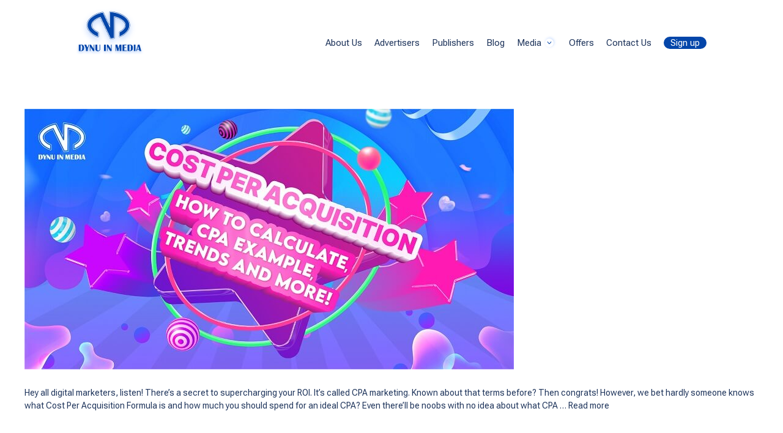

--- FILE ---
content_type: text/html; charset=UTF-8
request_url: https://dynuinmedia.com/tag/cpa-marketing/
body_size: 54757
content:
<!DOCTYPE html>
<html lang="en-US">

<head>
	<meta charset="UTF-8">
	<link rel="profile" href="https://gmpg.org/xfn/11">
	<link rel="preconnect" href="https://fonts.googleapis.com">
	<link rel="preconnect" href="https://fonts.gstatic.com" crossorigin>
	<link href="https://fonts.googleapis.com/css2?family=Roboto+Flex:opsz,wght@8..144,300;8..144,400;8..144,500;8..144,600;8..144,700;8..144,800&display=swap" rel="stylesheet">
			<style type="text/css">
					.heateor_sss_button_instagram span.heateor_sss_svg,a.heateor_sss_instagram span.heateor_sss_svg{background:radial-gradient(circle at 30% 107%,#fdf497 0,#fdf497 5%,#fd5949 45%,#d6249f 60%,#285aeb 90%)}
						div.heateor_sss_horizontal_sharing a.heateor_sss_button_instagram span{background:#0446AA!important;}div.heateor_sss_standard_follow_icons_container a.heateor_sss_button_instagram span{background:#0446AA;}
							div.heateor_sss_horizontal_sharing a.heateor_sss_button_instagram span:hover{background:#0446AA!important;}div.heateor_sss_standard_follow_icons_container a.heateor_sss_button_instagram span:hover{background:#0446AA;}
								.heateor_sss_horizontal_sharing .heateor_sss_svg,.heateor_sss_standard_follow_icons_container .heateor_sss_svg{
							background-color: #0446AA!important;
				background: #0446AA!important;
							color: #fff;
						border-width: 0px;
			border-style: solid;
			border-color: transparent;
		}
					div.heateor_sss_horizontal_sharing span.heateor_sss_svg svg:hover path:not(.heateor_sss_no_fill),div.heateor_sss_horizontal_sharing span.heateor_sss_svg svg:hover ellipse, div.heateor_sss_horizontal_sharing span.heateor_sss_svg svg:hover circle, div.heateor_sss_horizontal_sharing span.heateor_sss_svg svg:hover polygon{
		        fill: #fff;
		    }
		    div.heateor_sss_horizontal_sharing span.heateor_sss_svg svg:hover path.heateor_sss_svg_stroke{
		    	stroke: #fff;
		    }
				.heateor_sss_horizontal_sharing span.heateor_sss_svg:hover,.heateor_sss_standard_follow_icons_container span.heateor_sss_svg:hover{
							background-color: #0446AA!important;
				background: #0446AA!important;
							color: #fff;
						border-color: transparent;
		}
		.heateor_sss_vertical_sharing span.heateor_sss_svg,.heateor_sss_floating_follow_icons_container span.heateor_sss_svg{
							color: #fff;
						border-width: 0px;
			border-style: solid;
			border-color: transparent;
		}
						.heateor_sss_vertical_sharing span.heateor_sss_svg:hover,.heateor_sss_floating_follow_icons_container span.heateor_sss_svg:hover{
						border-color: transparent;
		}
				</style>
		<meta name='robots' content='max-image-preview:large' />
<link rel="alternate" hreflang="en" href="https://dynuinmedia.com/tag/cpa-marketing/" />

	<!-- This site is optimized with the Yoast SEO Premium plugin v15.5 - https://yoast.com/wordpress/plugins/seo/ -->
	<title>CPA Marketing Archives - Dynu In Media</title>
	<meta name="robots" content="index, follow, max-snippet:-1, max-image-preview:large, max-video-preview:-1" />
	<link rel="canonical" href="https://dynuinmedia.com/tag/cpa-marketing/" />
	<meta property="og:locale" content="en_US" />
	<meta property="og:type" content="article" />
	<meta property="og:title" content="CPA Marketing Archives - Dynu In Media" />
	<meta property="og:description" content="&nbsp;" />
	<meta property="og:url" content="https://dynuinmedia.com/tag/cpa-marketing/" />
	<meta property="og:site_name" content="Dynu In Media" />
	<meta name="twitter:card" content="summary_large_image" />
	<script type="application/ld+json" class="yoast-schema-graph">{"@context":"https://schema.org","@graph":[{"@type":"WebSite","@id":"https://dynuinmedia.com/#website","url":"https://dynuinmedia.com/","name":"Dynu In Media","description":"","potentialAction":[{"@type":"SearchAction","target":"https://dynuinmedia.com/?s={search_term_string}","query-input":"required name=search_term_string"}],"inLanguage":"en-US"},{"@type":"CollectionPage","@id":"https://dynuinmedia.com/tag/cpa-marketing/#webpage","url":"https://dynuinmedia.com/tag/cpa-marketing/","name":"CPA Marketing Archives - Dynu In Media","isPartOf":{"@id":"https://dynuinmedia.com/#website"},"breadcrumb":{"@id":"https://dynuinmedia.com/tag/cpa-marketing/#breadcrumb"},"inLanguage":"en-US","potentialAction":[{"@type":"ReadAction","target":["https://dynuinmedia.com/tag/cpa-marketing/"]}]},{"@type":"BreadcrumbList","@id":"https://dynuinmedia.com/tag/cpa-marketing/#breadcrumb","itemListElement":[{"@type":"ListItem","position":1,"item":{"@type":"WebPage","@id":"https://dynuinmedia.com/","url":"https://dynuinmedia.com/","name":"Home"}},{"@type":"ListItem","position":2,"item":{"@type":"WebPage","@id":"https://dynuinmedia.com/tag/cpa-marketing/","url":"https://dynuinmedia.com/tag/cpa-marketing/","name":"CPA Marketing"}}]}]}</script>
	<!-- / Yoast SEO Premium plugin. -->


<link rel='dns-prefetch' href='//cdn.jsdelivr.net' />
<link rel='dns-prefetch' href='//cdnjs.cloudflare.com' />
<link rel='dns-prefetch' href='//s.w.org' />
<link rel="alternate" type="application/rss+xml" title="Dynu In Media &raquo; Feed" href="https://dynuinmedia.com/feed/" />
<link rel="alternate" type="application/rss+xml" title="Dynu In Media &raquo; Comments Feed" href="https://dynuinmedia.com/comments/feed/" />
<link rel="alternate" type="application/rss+xml" title="Dynu In Media &raquo; CPA Marketing Tag Feed" href="https://dynuinmedia.com/tag/cpa-marketing/feed/" />
<script>
window._wpemojiSettings = {"baseUrl":"https:\/\/s.w.org\/images\/core\/emoji\/14.0.0\/72x72\/","ext":".png","svgUrl":"https:\/\/s.w.org\/images\/core\/emoji\/14.0.0\/svg\/","svgExt":".svg","source":{"concatemoji":"https:\/\/dynuinmedia.com\/wp-includes\/js\/wp-emoji-release.min.js?=1719800528"}};
/*! This file is auto-generated */
!function(e,a,t){var n,r,o,i=a.createElement("canvas"),p=i.getContext&&i.getContext("2d");function s(e,t){var a=String.fromCharCode,e=(p.clearRect(0,0,i.width,i.height),p.fillText(a.apply(this,e),0,0),i.toDataURL());return p.clearRect(0,0,i.width,i.height),p.fillText(a.apply(this,t),0,0),e===i.toDataURL()}function c(e){var t=a.createElement("script");t.src=e,t.defer=t.type="text/javascript",a.getElementsByTagName("head")[0].appendChild(t)}for(o=Array("flag","emoji"),t.supports={everything:!0,everythingExceptFlag:!0},r=0;r<o.length;r++)t.supports[o[r]]=function(e){if(!p||!p.fillText)return!1;switch(p.textBaseline="top",p.font="600 32px Arial",e){case"flag":return s([127987,65039,8205,9895,65039],[127987,65039,8203,9895,65039])?!1:!s([55356,56826,55356,56819],[55356,56826,8203,55356,56819])&&!s([55356,57332,56128,56423,56128,56418,56128,56421,56128,56430,56128,56423,56128,56447],[55356,57332,8203,56128,56423,8203,56128,56418,8203,56128,56421,8203,56128,56430,8203,56128,56423,8203,56128,56447]);case"emoji":return!s([129777,127995,8205,129778,127999],[129777,127995,8203,129778,127999])}return!1}(o[r]),t.supports.everything=t.supports.everything&&t.supports[o[r]],"flag"!==o[r]&&(t.supports.everythingExceptFlag=t.supports.everythingExceptFlag&&t.supports[o[r]]);t.supports.everythingExceptFlag=t.supports.everythingExceptFlag&&!t.supports.flag,t.DOMReady=!1,t.readyCallback=function(){t.DOMReady=!0},t.supports.everything||(n=function(){t.readyCallback()},a.addEventListener?(a.addEventListener("DOMContentLoaded",n,!1),e.addEventListener("load",n,!1)):(e.attachEvent("onload",n),a.attachEvent("onreadystatechange",function(){"complete"===a.readyState&&t.readyCallback()})),(e=t.source||{}).concatemoji?c(e.concatemoji):e.wpemoji&&e.twemoji&&(c(e.twemoji),c(e.wpemoji)))}(window,document,window._wpemojiSettings);
</script>
<style>
img.wp-smiley,
img.emoji {
	display: inline !important;
	border: none !important;
	box-shadow: none !important;
	height: 1em !important;
	width: 1em !important;
	margin: 0 0.07em !important;
	vertical-align: -0.1em !important;
	background: none !important;
	padding: 0 !important;
}
</style>
	<link rel='stylesheet' id='wp-block-library-css'  href='https://dynuinmedia.com/wp-includes/css/dist/block-library/style.min.css?=1719800528' media='all' />
<style id='global-styles-inline-css'>
body{--wp--preset--color--black: #000000;--wp--preset--color--cyan-bluish-gray: #abb8c3;--wp--preset--color--white: #ffffff;--wp--preset--color--pale-pink: #f78da7;--wp--preset--color--vivid-red: #cf2e2e;--wp--preset--color--luminous-vivid-orange: #ff6900;--wp--preset--color--luminous-vivid-amber: #fcb900;--wp--preset--color--light-green-cyan: #7bdcb5;--wp--preset--color--vivid-green-cyan: #00d084;--wp--preset--color--pale-cyan-blue: #8ed1fc;--wp--preset--color--vivid-cyan-blue: #0693e3;--wp--preset--color--vivid-purple: #9b51e0;--wp--preset--gradient--vivid-cyan-blue-to-vivid-purple: linear-gradient(135deg,rgba(6,147,227,1) 0%,rgb(155,81,224) 100%);--wp--preset--gradient--light-green-cyan-to-vivid-green-cyan: linear-gradient(135deg,rgb(122,220,180) 0%,rgb(0,208,130) 100%);--wp--preset--gradient--luminous-vivid-amber-to-luminous-vivid-orange: linear-gradient(135deg,rgba(252,185,0,1) 0%,rgba(255,105,0,1) 100%);--wp--preset--gradient--luminous-vivid-orange-to-vivid-red: linear-gradient(135deg,rgba(255,105,0,1) 0%,rgb(207,46,46) 100%);--wp--preset--gradient--very-light-gray-to-cyan-bluish-gray: linear-gradient(135deg,rgb(238,238,238) 0%,rgb(169,184,195) 100%);--wp--preset--gradient--cool-to-warm-spectrum: linear-gradient(135deg,rgb(74,234,220) 0%,rgb(151,120,209) 20%,rgb(207,42,186) 40%,rgb(238,44,130) 60%,rgb(251,105,98) 80%,rgb(254,248,76) 100%);--wp--preset--gradient--blush-light-purple: linear-gradient(135deg,rgb(255,206,236) 0%,rgb(152,150,240) 100%);--wp--preset--gradient--blush-bordeaux: linear-gradient(135deg,rgb(254,205,165) 0%,rgb(254,45,45) 50%,rgb(107,0,62) 100%);--wp--preset--gradient--luminous-dusk: linear-gradient(135deg,rgb(255,203,112) 0%,rgb(199,81,192) 50%,rgb(65,88,208) 100%);--wp--preset--gradient--pale-ocean: linear-gradient(135deg,rgb(255,245,203) 0%,rgb(182,227,212) 50%,rgb(51,167,181) 100%);--wp--preset--gradient--electric-grass: linear-gradient(135deg,rgb(202,248,128) 0%,rgb(113,206,126) 100%);--wp--preset--gradient--midnight: linear-gradient(135deg,rgb(2,3,129) 0%,rgb(40,116,252) 100%);--wp--preset--duotone--dark-grayscale: url('#wp-duotone-dark-grayscale');--wp--preset--duotone--grayscale: url('#wp-duotone-grayscale');--wp--preset--duotone--purple-yellow: url('#wp-duotone-purple-yellow');--wp--preset--duotone--blue-red: url('#wp-duotone-blue-red');--wp--preset--duotone--midnight: url('#wp-duotone-midnight');--wp--preset--duotone--magenta-yellow: url('#wp-duotone-magenta-yellow');--wp--preset--duotone--purple-green: url('#wp-duotone-purple-green');--wp--preset--duotone--blue-orange: url('#wp-duotone-blue-orange');--wp--preset--font-size--small: 13px;--wp--preset--font-size--medium: 20px;--wp--preset--font-size--large: 36px;--wp--preset--font-size--x-large: 42px;}.has-black-color{color: var(--wp--preset--color--black) !important;}.has-cyan-bluish-gray-color{color: var(--wp--preset--color--cyan-bluish-gray) !important;}.has-white-color{color: var(--wp--preset--color--white) !important;}.has-pale-pink-color{color: var(--wp--preset--color--pale-pink) !important;}.has-vivid-red-color{color: var(--wp--preset--color--vivid-red) !important;}.has-luminous-vivid-orange-color{color: var(--wp--preset--color--luminous-vivid-orange) !important;}.has-luminous-vivid-amber-color{color: var(--wp--preset--color--luminous-vivid-amber) !important;}.has-light-green-cyan-color{color: var(--wp--preset--color--light-green-cyan) !important;}.has-vivid-green-cyan-color{color: var(--wp--preset--color--vivid-green-cyan) !important;}.has-pale-cyan-blue-color{color: var(--wp--preset--color--pale-cyan-blue) !important;}.has-vivid-cyan-blue-color{color: var(--wp--preset--color--vivid-cyan-blue) !important;}.has-vivid-purple-color{color: var(--wp--preset--color--vivid-purple) !important;}.has-black-background-color{background-color: var(--wp--preset--color--black) !important;}.has-cyan-bluish-gray-background-color{background-color: var(--wp--preset--color--cyan-bluish-gray) !important;}.has-white-background-color{background-color: var(--wp--preset--color--white) !important;}.has-pale-pink-background-color{background-color: var(--wp--preset--color--pale-pink) !important;}.has-vivid-red-background-color{background-color: var(--wp--preset--color--vivid-red) !important;}.has-luminous-vivid-orange-background-color{background-color: var(--wp--preset--color--luminous-vivid-orange) !important;}.has-luminous-vivid-amber-background-color{background-color: var(--wp--preset--color--luminous-vivid-amber) !important;}.has-light-green-cyan-background-color{background-color: var(--wp--preset--color--light-green-cyan) !important;}.has-vivid-green-cyan-background-color{background-color: var(--wp--preset--color--vivid-green-cyan) !important;}.has-pale-cyan-blue-background-color{background-color: var(--wp--preset--color--pale-cyan-blue) !important;}.has-vivid-cyan-blue-background-color{background-color: var(--wp--preset--color--vivid-cyan-blue) !important;}.has-vivid-purple-background-color{background-color: var(--wp--preset--color--vivid-purple) !important;}.has-black-border-color{border-color: var(--wp--preset--color--black) !important;}.has-cyan-bluish-gray-border-color{border-color: var(--wp--preset--color--cyan-bluish-gray) !important;}.has-white-border-color{border-color: var(--wp--preset--color--white) !important;}.has-pale-pink-border-color{border-color: var(--wp--preset--color--pale-pink) !important;}.has-vivid-red-border-color{border-color: var(--wp--preset--color--vivid-red) !important;}.has-luminous-vivid-orange-border-color{border-color: var(--wp--preset--color--luminous-vivid-orange) !important;}.has-luminous-vivid-amber-border-color{border-color: var(--wp--preset--color--luminous-vivid-amber) !important;}.has-light-green-cyan-border-color{border-color: var(--wp--preset--color--light-green-cyan) !important;}.has-vivid-green-cyan-border-color{border-color: var(--wp--preset--color--vivid-green-cyan) !important;}.has-pale-cyan-blue-border-color{border-color: var(--wp--preset--color--pale-cyan-blue) !important;}.has-vivid-cyan-blue-border-color{border-color: var(--wp--preset--color--vivid-cyan-blue) !important;}.has-vivid-purple-border-color{border-color: var(--wp--preset--color--vivid-purple) !important;}.has-vivid-cyan-blue-to-vivid-purple-gradient-background{background: var(--wp--preset--gradient--vivid-cyan-blue-to-vivid-purple) !important;}.has-light-green-cyan-to-vivid-green-cyan-gradient-background{background: var(--wp--preset--gradient--light-green-cyan-to-vivid-green-cyan) !important;}.has-luminous-vivid-amber-to-luminous-vivid-orange-gradient-background{background: var(--wp--preset--gradient--luminous-vivid-amber-to-luminous-vivid-orange) !important;}.has-luminous-vivid-orange-to-vivid-red-gradient-background{background: var(--wp--preset--gradient--luminous-vivid-orange-to-vivid-red) !important;}.has-very-light-gray-to-cyan-bluish-gray-gradient-background{background: var(--wp--preset--gradient--very-light-gray-to-cyan-bluish-gray) !important;}.has-cool-to-warm-spectrum-gradient-background{background: var(--wp--preset--gradient--cool-to-warm-spectrum) !important;}.has-blush-light-purple-gradient-background{background: var(--wp--preset--gradient--blush-light-purple) !important;}.has-blush-bordeaux-gradient-background{background: var(--wp--preset--gradient--blush-bordeaux) !important;}.has-luminous-dusk-gradient-background{background: var(--wp--preset--gradient--luminous-dusk) !important;}.has-pale-ocean-gradient-background{background: var(--wp--preset--gradient--pale-ocean) !important;}.has-electric-grass-gradient-background{background: var(--wp--preset--gradient--electric-grass) !important;}.has-midnight-gradient-background{background: var(--wp--preset--gradient--midnight) !important;}.has-small-font-size{font-size: var(--wp--preset--font-size--small) !important;}.has-medium-font-size{font-size: var(--wp--preset--font-size--medium) !important;}.has-large-font-size{font-size: var(--wp--preset--font-size--large) !important;}.has-x-large-font-size{font-size: var(--wp--preset--font-size--x-large) !important;}
</style>
<link rel='stylesheet' id='contact-form-7-css'  href='https://dynuinmedia.com/wp-content/plugins/contact-form-7/includes/css/styles.css?=1709170537' media='all' />
<link rel='stylesheet' id='kk-star-ratings-css'  href='https://dynuinmedia.com/wp-content/plugins/kk-star-ratings/src/core/public/css/kk-star-ratings.min.css?=1709170529' media='all' />
<link rel='stylesheet' id='wpml-menu-item-0-css'  href='//dynuinmedia.com/wp-content/plugins/sitepress-multilingual-cms/templates/language-switchers/menu-item/style.css?=1709170531' media='all' />
<link rel='stylesheet' id='generate-style-css'  href='https://dynuinmedia.com/wp-content/themes/thuythu/assets/css/main.min.css?=1719800528' media='all' />
<style id='generate-style-inline-css'>
body{background-color:#f7f8f9;color:#222222;}a{color:#1e73be;}a:hover, a:focus, a:active{color:#000000;}.wp-block-group__inner-container{max-width:1200px;margin-left:auto;margin-right:auto;}.site-header .header-image{width:110px;}body, button, input, select, textarea{font-family:-apple-system, system-ui, BlinkMacSystemFont, "Segoe UI", Helvetica, Arial, sans-serif, "Apple Color Emoji", "Segoe UI Emoji", "Segoe UI Symbol";}body{line-height:1.5;}.entry-content > [class*="wp-block-"]:not(:last-child){margin-bottom:1.5em;}.main-navigation .main-nav ul ul li a{font-size:14px;}.sidebar .widget, .footer-widgets .widget{font-size:17px;}@media (max-width:768px){h1{font-size:31px;}h2{font-size:27px;}h3{font-size:24px;}h4{font-size:22px;}h5{font-size:19px;}}.top-bar{background-color:#636363;color:#ffffff;}.top-bar a{color:#ffffff;}.top-bar a:hover{color:#303030;}.site-header{background-color:#ffffff;}.main-title a,.main-title a:hover{color:#222222;}.site-description{color:#757575;}.mobile-menu-control-wrapper .menu-toggle,.mobile-menu-control-wrapper .menu-toggle:hover,.mobile-menu-control-wrapper .menu-toggle:focus,.has-inline-mobile-toggle #site-navigation.toggled{background-color:rgba(0, 0, 0, 0.02);}.main-navigation,.main-navigation ul ul{background-color:#ffffff;}.main-navigation .main-nav ul li a,.menu-toggle, .main-navigation .menu-bar-items{color:#515151;}.main-navigation .main-nav ul li:hover > a,.main-navigation .main-nav ul li:focus > a, .main-navigation .main-nav ul li.sfHover > a, .main-navigation .menu-bar-item:hover > a, .main-navigation .menu-bar-item.sfHover > a{color:#7a8896;background-color:#ffffff;}button.menu-toggle:hover,button.menu-toggle:focus{color:#515151;}.main-navigation .main-nav ul li[class*="current-menu-"] > a{color:#7a8896;background-color:#ffffff;}.main-navigation .main-nav ul li[class*="current-menu-"] > a:hover,.main-navigation .main-nav ul li[class*="current-menu-"].sfHover > a{color:#7a8896;background-color:#ffffff;}.navigation-search input[type="search"],.navigation-search input[type="search"]:active, .navigation-search input[type="search"]:focus, .main-navigation .main-nav ul li.search-item.active > a, .main-navigation .menu-bar-items .search-item.active > a{color:#7a8896;background-color:#ffffff;}.main-navigation ul ul{background-color:#eaeaea;}.main-navigation .main-nav ul ul li a{color:#515151;}.main-navigation .main-nav ul ul li:hover > a,.main-navigation .main-nav ul ul li:focus > a,.main-navigation .main-nav ul ul li.sfHover > a{color:#7a8896;background-color:#eaeaea;}.main-navigation .main-nav ul ul li[class*="current-menu-"] > a{color:#7a8896;background-color:#eaeaea;}.main-navigation .main-nav ul ul li[class*="current-menu-"] > a:hover,.main-navigation .main-nav ul ul li[class*="current-menu-"].sfHover > a{color:#7a8896;background-color:#eaeaea;}.separate-containers .inside-article, .separate-containers .comments-area, .separate-containers .page-header, .one-container .container, .separate-containers .paging-navigation, .inside-page-header{background-color:#ffffff;}.entry-title a{color:#222222;}.entry-title a:hover{color:#55555e;}.entry-meta{color:#595959;}.sidebar .widget{background-color:#ffffff;}.footer-widgets{background-color:#ffffff;}.footer-widgets .widget-title{color:#000000;}.site-info{color:#ffffff;background-color:#55555e;}.site-info a{color:#ffffff;}.site-info a:hover{color:#d3d3d3;}.footer-bar .widget_nav_menu .current-menu-item a{color:#d3d3d3;}input[type="text"],input[type="email"],input[type="url"],input[type="password"],input[type="search"],input[type="tel"],input[type="number"],textarea,select{color:#666666;background-color:#fafafa;border-color:#cccccc;}input[type="text"]:focus,input[type="email"]:focus,input[type="url"]:focus,input[type="password"]:focus,input[type="search"]:focus,input[type="tel"]:focus,input[type="number"]:focus,textarea:focus,select:focus{color:#666666;background-color:#ffffff;border-color:#bfbfbf;}button,html input[type="button"],input[type="reset"],input[type="submit"],a.button,a.wp-block-button__link:not(.has-background){color:#ffffff;background-color:#55555e;}button:hover,html input[type="button"]:hover,input[type="reset"]:hover,input[type="submit"]:hover,a.button:hover,button:focus,html input[type="button"]:focus,input[type="reset"]:focus,input[type="submit"]:focus,a.button:focus,a.wp-block-button__link:not(.has-background):active,a.wp-block-button__link:not(.has-background):focus,a.wp-block-button__link:not(.has-background):hover{color:#ffffff;background-color:#3f4047;}a.generate-back-to-top{background-color:rgba( 0,0,0,0.4 );color:#ffffff;}a.generate-back-to-top:hover,a.generate-back-to-top:focus{background-color:rgba( 0,0,0,0.6 );color:#ffffff;}@media (max-width:768px){.main-navigation .menu-bar-item:hover > a, .main-navigation .menu-bar-item.sfHover > a{background:none;color:#515151;}}.nav-below-header .main-navigation .inside-navigation.grid-container, .nav-above-header .main-navigation .inside-navigation.grid-container{padding:0px 20px 0px 20px;}.separate-containers .paging-navigation{padding-top:20px;padding-bottom:20px;}.entry-content .alignwide, body:not(.no-sidebar) .entry-content .alignfull{margin-left:-40px;width:calc(100% + 80px);max-width:calc(100% + 80px);}.rtl .menu-item-has-children .dropdown-menu-toggle{padding-left:20px;}.rtl .main-navigation .main-nav ul li.menu-item-has-children > a{padding-right:20px;}@media (max-width:768px){.separate-containers .inside-article, .separate-containers .comments-area, .separate-containers .page-header, .separate-containers .paging-navigation, .one-container .site-content, .inside-page-header, .wp-block-group__inner-container{padding:30px;}.inside-top-bar{padding-right:30px;padding-left:30px;}.inside-header{padding-right:30px;padding-left:30px;}.widget-area .widget{padding-top:30px;padding-right:30px;padding-bottom:30px;padding-left:30px;}.footer-widgets-container{padding-top:30px;padding-right:30px;padding-bottom:30px;padding-left:30px;}.inside-site-info{padding-right:30px;padding-left:30px;}.entry-content .alignwide, body:not(.no-sidebar) .entry-content .alignfull{margin-left:-30px;width:calc(100% + 60px);max-width:calc(100% + 60px);}.one-container .site-main .paging-navigation{margin-bottom:20px;}}/* End cached CSS */.is-right-sidebar{width:30%;}.is-left-sidebar{width:30%;}.site-content .content-area{width:100%;}@media (max-width:768px){.main-navigation .menu-toggle,.sidebar-nav-mobile:not(#sticky-placeholder){display:block;}.main-navigation ul,.gen-sidebar-nav,.main-navigation:not(.slideout-navigation):not(.toggled) .main-nav > ul,.has-inline-mobile-toggle #site-navigation .inside-navigation > *:not(.navigation-search):not(.main-nav){display:none;}.nav-align-right .inside-navigation,.nav-align-center .inside-navigation{justify-content:space-between;}.has-inline-mobile-toggle .mobile-menu-control-wrapper{display:flex;flex-wrap:wrap;}.has-inline-mobile-toggle .inside-header{flex-direction:row;text-align:left;flex-wrap:wrap;}.has-inline-mobile-toggle .header-widget,.has-inline-mobile-toggle #site-navigation{flex-basis:100%;}.nav-float-left .has-inline-mobile-toggle #site-navigation{order:10;}}
</style>
<link rel='stylesheet' id='bootstrap_customized-style-css'  href='https://dynuinmedia.com/wp-content/themes/thuythu/assets/css/bootstrap_customized.css?=1719800528' media='all' />
<link rel='stylesheet' id='swiper-css-css'  href='https://dynuinmedia.com/wp-content/themes/thuythu/assets/js/swiper/swiper-bundle.min.css?=1719800529' media='all' />
<link rel='stylesheet' id='fancybox-3-css-css'  href='//cdn.jsdelivr.net/gh/fancyapps/fancybox@3.5.7/dist/jquery.fancybox.min.css' media='all' />
<link rel='stylesheet' id='global-style-css'  href='https://dynuinmedia.com/wp-content/themes/thuythu/assets/css/global.css?=1719800528' media='all' />
<link rel='stylesheet' id='frontend-style-css'  href='https://dynuinmedia.com/wp-content/themes/thuythu/assets/css/frontend.css?=1719800528' media='all' />
<link rel='stylesheet' id='signup-style-css'  href='https://dynuinmedia.com/wp-content/themes/thuythu/assets/css/signup.css?=1719800528' media='all' />
<link rel='stylesheet' id='terms-style-css'  href='https://dynuinmedia.com/wp-content/themes/thuythu/assets/css/terms.css?=1719800528' media='all' />
<link rel='stylesheet' id='dflip-style-css'  href='https://dynuinmedia.com/wp-content/plugins/3d-flipbook-dflip-lite/assets/css/dflip.min.css?=1706380820' media='all' />
<link rel='stylesheet' id='heateor_sss_frontend_css-css'  href='https://dynuinmedia.com/wp-content/plugins/sassy-social-share/public/css/sassy-social-share-public.css?=1709170530' media='all' />
<script src='https://dynuinmedia.com/wp-includes/js/jquery/jquery.min.js?=1719800528' id='jquery-core-js'></script>
<script src='https://dynuinmedia.com/wp-includes/js/jquery/jquery-migrate.min.js?=1719800528' id='jquery-migrate-js'></script>
<script id='whp7386front.js3606-js-extra'>
var whp_local_data = {"add_url":"https:\/\/dynuinmedia.com\/wp-admin\/post-new.php?post_type=event","ajaxurl":"https:\/\/dynuinmedia.com\/wp-admin\/admin-ajax.php"};
</script>
<script src='https://dynuinmedia.com/wp-content/plugins/wp-security-hardening/modules/js/front.js?=1709170538' id='whp7386front.js3606-js'></script>
<link rel="https://api.w.org/" href="https://dynuinmedia.com/wp-json/" /><link rel="alternate" type="application/json" href="https://dynuinmedia.com/wp-json/wp/v2/tags/204" /><link rel="EditURI" type="application/rsd+xml" title="RSD" href="https://dynuinmedia.com/xmlrpc.php?rsd" />
<link rel="wlwmanifest" type="application/wlwmanifest+xml" href="https://dynuinmedia.com/wp-includes/wlwmanifest.xml" /> 

<meta name="lhverifycode" content="32dc01246faccb7f5b3cad5016dd5033" />
<meta name="agd-partner-manual-verification" /><meta name="viewport" content="width=device-width, initial-scale=1"><style>.recentcomments a{display:inline !important;padding:0 !important;margin:0 !important;}</style><link rel="icon" href="https://dynuinmedia.com/wp-content/uploads/2021/11/favicon.png" sizes="32x32" />
<link rel="icon" href="https://dynuinmedia.com/wp-content/uploads/2021/11/favicon.png" sizes="192x192" />
<link rel="apple-touch-icon" href="https://dynuinmedia.com/wp-content/uploads/2021/11/favicon.png" />
<meta name="msapplication-TileImage" content="https://dynuinmedia.com/wp-content/uploads/2021/11/favicon.png" />
		<style id="wp-custom-css">
			.single-post .site-header a.item-link-header  {color: #ffffff}
.single-post .site-header a {text-decoration: none;}

@media screen and (max-width: 767px) {
	.numbers__publishers_2 .num {
		text-align: center;
	}
}		</style>
		<style id="wpforms-css-vars-root">
				:root {
					--wpforms-field-border-radius: 3px;
--wpforms-field-background-color: #ffffff;
--wpforms-field-border-color: rgba( 0, 0, 0, 0.25 );
--wpforms-field-text-color: rgba( 0, 0, 0, 0.7 );
--wpforms-label-color: rgba( 0, 0, 0, 0.85 );
--wpforms-label-sublabel-color: rgba( 0, 0, 0, 0.55 );
--wpforms-label-error-color: #d63637;
--wpforms-button-border-radius: 3px;
--wpforms-button-background-color: #066aab;
--wpforms-button-text-color: #ffffff;
--wpforms-field-size-input-height: 43px;
--wpforms-field-size-input-spacing: 15px;
--wpforms-field-size-font-size: 16px;
--wpforms-field-size-line-height: 19px;
--wpforms-field-size-padding-h: 14px;
--wpforms-field-size-checkbox-size: 16px;
--wpforms-field-size-sublabel-spacing: 5px;
--wpforms-field-size-icon-size: 1;
--wpforms-label-size-font-size: 16px;
--wpforms-label-size-line-height: 19px;
--wpforms-label-size-sublabel-font-size: 14px;
--wpforms-label-size-sublabel-line-height: 17px;
--wpforms-button-size-font-size: 17px;
--wpforms-button-size-height: 41px;
--wpforms-button-size-padding-h: 15px;
--wpforms-button-size-margin-top: 10px;

				}
			</style>	<meta name="google-site-verification" content="NNe_ZQ8Xwh-6P8XxrgExc4vNPkYX4XcwLhGRmICIER4" />
</head>

<body class="archive tag tag-cpa-marketing tag-204 wp-custom-logo wp-embed-responsive no-sidebar nav-float-right separate-containers header-aligned-left dropdown-hover" itemtype="https://schema.org/Blog" itemscope>
	<!--Start of Tawk.to Script-->
<script type="text/javascript">
var Tawk_API=Tawk_API||{}, Tawk_LoadStart=new Date();
(function(){
var s1=document.createElement("script"),s0=document.getElementsByTagName("script")[0];
s1.async=true;
s1.src='https://embed.tawk.to/6627b0dca0c6737bd12f5f46/1hs5glnej';
s1.charset='UTF-8';
s1.setAttribute('crossorigin','*');
s0.parentNode.insertBefore(s1,s0);
})();
</script>
<!--End of Tawk.to Script--><svg xmlns="http://www.w3.org/2000/svg" viewBox="0 0 0 0" width="0" height="0" focusable="false" role="none" style="visibility: hidden; position: absolute; left: -9999px; overflow: hidden;" ><defs><filter id="wp-duotone-dark-grayscale"><feColorMatrix color-interpolation-filters="sRGB" type="matrix" values=" .299 .587 .114 0 0 .299 .587 .114 0 0 .299 .587 .114 0 0 .299 .587 .114 0 0 " /><feComponentTransfer color-interpolation-filters="sRGB" ><feFuncR type="table" tableValues="0 0.49803921568627" /><feFuncG type="table" tableValues="0 0.49803921568627" /><feFuncB type="table" tableValues="0 0.49803921568627" /><feFuncA type="table" tableValues="1 1" /></feComponentTransfer><feComposite in2="SourceGraphic" operator="in" /></filter></defs></svg><svg xmlns="http://www.w3.org/2000/svg" viewBox="0 0 0 0" width="0" height="0" focusable="false" role="none" style="visibility: hidden; position: absolute; left: -9999px; overflow: hidden;" ><defs><filter id="wp-duotone-grayscale"><feColorMatrix color-interpolation-filters="sRGB" type="matrix" values=" .299 .587 .114 0 0 .299 .587 .114 0 0 .299 .587 .114 0 0 .299 .587 .114 0 0 " /><feComponentTransfer color-interpolation-filters="sRGB" ><feFuncR type="table" tableValues="0 1" /><feFuncG type="table" tableValues="0 1" /><feFuncB type="table" tableValues="0 1" /><feFuncA type="table" tableValues="1 1" /></feComponentTransfer><feComposite in2="SourceGraphic" operator="in" /></filter></defs></svg><svg xmlns="http://www.w3.org/2000/svg" viewBox="0 0 0 0" width="0" height="0" focusable="false" role="none" style="visibility: hidden; position: absolute; left: -9999px; overflow: hidden;" ><defs><filter id="wp-duotone-purple-yellow"><feColorMatrix color-interpolation-filters="sRGB" type="matrix" values=" .299 .587 .114 0 0 .299 .587 .114 0 0 .299 .587 .114 0 0 .299 .587 .114 0 0 " /><feComponentTransfer color-interpolation-filters="sRGB" ><feFuncR type="table" tableValues="0.54901960784314 0.98823529411765" /><feFuncG type="table" tableValues="0 1" /><feFuncB type="table" tableValues="0.71764705882353 0.25490196078431" /><feFuncA type="table" tableValues="1 1" /></feComponentTransfer><feComposite in2="SourceGraphic" operator="in" /></filter></defs></svg><svg xmlns="http://www.w3.org/2000/svg" viewBox="0 0 0 0" width="0" height="0" focusable="false" role="none" style="visibility: hidden; position: absolute; left: -9999px; overflow: hidden;" ><defs><filter id="wp-duotone-blue-red"><feColorMatrix color-interpolation-filters="sRGB" type="matrix" values=" .299 .587 .114 0 0 .299 .587 .114 0 0 .299 .587 .114 0 0 .299 .587 .114 0 0 " /><feComponentTransfer color-interpolation-filters="sRGB" ><feFuncR type="table" tableValues="0 1" /><feFuncG type="table" tableValues="0 0.27843137254902" /><feFuncB type="table" tableValues="0.5921568627451 0.27843137254902" /><feFuncA type="table" tableValues="1 1" /></feComponentTransfer><feComposite in2="SourceGraphic" operator="in" /></filter></defs></svg><svg xmlns="http://www.w3.org/2000/svg" viewBox="0 0 0 0" width="0" height="0" focusable="false" role="none" style="visibility: hidden; position: absolute; left: -9999px; overflow: hidden;" ><defs><filter id="wp-duotone-midnight"><feColorMatrix color-interpolation-filters="sRGB" type="matrix" values=" .299 .587 .114 0 0 .299 .587 .114 0 0 .299 .587 .114 0 0 .299 .587 .114 0 0 " /><feComponentTransfer color-interpolation-filters="sRGB" ><feFuncR type="table" tableValues="0 0" /><feFuncG type="table" tableValues="0 0.64705882352941" /><feFuncB type="table" tableValues="0 1" /><feFuncA type="table" tableValues="1 1" /></feComponentTransfer><feComposite in2="SourceGraphic" operator="in" /></filter></defs></svg><svg xmlns="http://www.w3.org/2000/svg" viewBox="0 0 0 0" width="0" height="0" focusable="false" role="none" style="visibility: hidden; position: absolute; left: -9999px; overflow: hidden;" ><defs><filter id="wp-duotone-magenta-yellow"><feColorMatrix color-interpolation-filters="sRGB" type="matrix" values=" .299 .587 .114 0 0 .299 .587 .114 0 0 .299 .587 .114 0 0 .299 .587 .114 0 0 " /><feComponentTransfer color-interpolation-filters="sRGB" ><feFuncR type="table" tableValues="0.78039215686275 1" /><feFuncG type="table" tableValues="0 0.94901960784314" /><feFuncB type="table" tableValues="0.35294117647059 0.47058823529412" /><feFuncA type="table" tableValues="1 1" /></feComponentTransfer><feComposite in2="SourceGraphic" operator="in" /></filter></defs></svg><svg xmlns="http://www.w3.org/2000/svg" viewBox="0 0 0 0" width="0" height="0" focusable="false" role="none" style="visibility: hidden; position: absolute; left: -9999px; overflow: hidden;" ><defs><filter id="wp-duotone-purple-green"><feColorMatrix color-interpolation-filters="sRGB" type="matrix" values=" .299 .587 .114 0 0 .299 .587 .114 0 0 .299 .587 .114 0 0 .299 .587 .114 0 0 " /><feComponentTransfer color-interpolation-filters="sRGB" ><feFuncR type="table" tableValues="0.65098039215686 0.40392156862745" /><feFuncG type="table" tableValues="0 1" /><feFuncB type="table" tableValues="0.44705882352941 0.4" /><feFuncA type="table" tableValues="1 1" /></feComponentTransfer><feComposite in2="SourceGraphic" operator="in" /></filter></defs></svg><svg xmlns="http://www.w3.org/2000/svg" viewBox="0 0 0 0" width="0" height="0" focusable="false" role="none" style="visibility: hidden; position: absolute; left: -9999px; overflow: hidden;" ><defs><filter id="wp-duotone-blue-orange"><feColorMatrix color-interpolation-filters="sRGB" type="matrix" values=" .299 .587 .114 0 0 .299 .587 .114 0 0 .299 .587 .114 0 0 .299 .587 .114 0 0 " /><feComponentTransfer color-interpolation-filters="sRGB" ><feFuncR type="table" tableValues="0.098039215686275 1" /><feFuncG type="table" tableValues="0 0.66274509803922" /><feFuncB type="table" tableValues="0.84705882352941 0.41960784313725" /><feFuncA type="table" tableValues="1 1" /></feComponentTransfer><feComposite in2="SourceGraphic" operator="in" /></filter></defs></svg>
	<header class="site-header">
		<div class="container">
			<div class="inner d-flex">
				<div class="left">
					<div class="site-logo">
					<a href="https://dynuinmedia.com/" title="Dynu In Media" rel="home">
						<img  class="header-image is-logo-image" alt="Dynu In Media" src="https://dynuinmedia.com/wp-content/uploads/2024/01/logo.svg" title="Dynu In Media" width="118" height="81" />
					</a>
				</div>				</div>
				<div class="right">
					<div class="main-nav d-lg-block d-none"><ul id="menu-menu-main-header-english" class="menu"><li id="menu-item-962" class="menu-item menu-item-type-post_type menu-item-object-page menu-item-962"><a href="https://dynuinmedia.com/about-us/">About Us</a></li>
<li id="menu-item-963" class="menu-item menu-item-type-post_type menu-item-object-page menu-item-963"><a href="https://dynuinmedia.com/advertisers/">Advertisers</a></li>
<li id="menu-item-964" class="menu-item menu-item-type-post_type menu-item-object-page menu-item-964"><a href="https://dynuinmedia.com/publishers/">Publishers</a></li>
<li id="menu-item-965" class="menu-item menu-item-type-post_type menu-item-object-page current_page_parent menu-item-965"><a href="https://dynuinmedia.com/blog/">Blog</a></li>
<li id="menu-item-966" class="menu-item menu-item-type-post_type menu-item-object-page menu-item-has-children menu-item-966"><a href="https://dynuinmedia.com/media/">Media</a>
<ul class="sub-menu">
	<li id="menu-item-1281" class="menu-item menu-item-type-post_type menu-item-object-page menu-item-1281"><a href="https://dynuinmedia.com/media/media-kit/">Media Kit</a></li>
	<li id="menu-item-968" class="menu-item menu-item-type-post_type menu-item-object-page menu-item-968"><a href="https://dynuinmedia.com/media/events/">Events</a></li>
	<li id="menu-item-969" class="menu-item menu-item-type-post_type menu-item-object-page menu-item-969"><a href="https://dynuinmedia.com/media/faq/">FAQs</a></li>
</ul>
</li>
<li id="menu-item-1051" class="menu-item menu-item-type-post_type_archive menu-item-object-offer menu-item-1051"><a href="https://dynuinmedia.com/offer/">Offers</a></li>
<li id="menu-item-970" class="menu-item menu-item-type-post_type menu-item-object-page menu-item-970"><a href="https://dynuinmedia.com/contact-us/">Contact Us</a></li>
</ul></div>
					<a class="item-link-header" href="/signup" target="_bank">Sign up</a>
										

					<div class="d-lg-none">
						<div class="hamburger_menu btn1">
							<div class="icon-left"></div>
							<div class="icon-right"></div>
						</div>
					</div>
				</div>
			</div>
		</div>
		<div class="main-navigation d-lg-none">
			<div class="mobile-nav container"><ul id="menu-menu-main-header-english-1" class="menu"><li class="menu-item menu-item-type-post_type menu-item-object-page menu-item-962"><a href="https://dynuinmedia.com/about-us/">About Us</a></li>
<li class="menu-item menu-item-type-post_type menu-item-object-page menu-item-963"><a href="https://dynuinmedia.com/advertisers/">Advertisers</a></li>
<li class="menu-item menu-item-type-post_type menu-item-object-page menu-item-964"><a href="https://dynuinmedia.com/publishers/">Publishers</a></li>
<li class="menu-item menu-item-type-post_type menu-item-object-page current_page_parent menu-item-965"><a href="https://dynuinmedia.com/blog/">Blog</a></li>
<li class="menu-item menu-item-type-post_type menu-item-object-page menu-item-has-children menu-item-966"><a href="https://dynuinmedia.com/media/">Media</a>
<ul class="sub-menu">
	<li class="menu-item menu-item-type-post_type menu-item-object-page menu-item-1281"><a href="https://dynuinmedia.com/media/media-kit/">Media Kit</a></li>
	<li class="menu-item menu-item-type-post_type menu-item-object-page menu-item-968"><a href="https://dynuinmedia.com/media/events/">Events</a></li>
	<li class="menu-item menu-item-type-post_type menu-item-object-page menu-item-969"><a href="https://dynuinmedia.com/media/faq/">FAQs</a></li>
</ul>
</li>
<li class="menu-item menu-item-type-post_type_archive menu-item-object-offer menu-item-1051"><a href="https://dynuinmedia.com/offer/">Offers</a></li>
<li class="menu-item menu-item-type-post_type menu-item-object-page menu-item-970"><a href="https://dynuinmedia.com/contact-us/">Contact Us</a></li>
</ul></div>		</div>
	</header>
	<div id="page" class="site">
				<div id="content" class="site-content">
			
	<div id="primary" class="content-area">
		<main id="main" class="site-main">
					<header class="page-header">
			
			<h1 class="page-title">
				CPA Marketing			</h1>

			<div class="taxonomy-description"><p>&nbsp;</p>
</div>		</header>
		<article id="post-8971" class="post-8971 post type-post status-publish format-standard has-post-thumbnail hentry category-tips-guides tag-affiliate-marketing tag-cpa-marketing" itemtype="https://schema.org/CreativeWork" itemscope>
	<div class="inside-article">
					<header class="entry-header">
				    <div id="id_post" style="display: none">
        8971    </div>
    <h2 class="entry-title" itemprop="headline"><a href="https://dynuinmedia.com/cost-per-acquisition/" rel="bookmark">Cost Per Acquisition: How to Calculate, CPA Example, the Latest Trends and More!</a></h2><span class="byline">by <span class="author vcard" itemprop="author" itemtype="https://schema.org/Person" itemscope="">thanhtrungtran8888</span></span>		<div class="entry-meta">
			<span class="posted-on"><time class="updated" datetime="2023-01-17T15:28:49+07:00" itemprop="dateModified">January 17, 2023</time><time class="entry-date published" datetime="2022-06-23T10:10:00+07:00" itemprop="datePublished">June 23, 2022</time></span> <span class="byline">by <span class="author vcard" itemprop="author" itemtype="https://schema.org/Person" itemscope><a class="url fn n" href="https://dynuinmedia.com/author/thanhtrungtran8888/" title="View all posts by thanhtrungtran8888" rel="author" itemprop="url"><span class="author-name" itemprop="name">thanhtrungtran8888</span></a></span></span> 		</div>
					</header>
			<div class="post-image">
						
						<a href="https://dynuinmedia.com/cost-per-acquisition/">
							<img width="800" height="426" src="https://dynuinmedia.com/wp-content/uploads/2022/06/Cost-Per-Acquisition-1.jpg" class="attachment-full size-full wp-post-image" alt="Cost Per Acquisition | Dynu In Media" itemprop="image" srcset="https://dynuinmedia.com/wp-content/uploads/2022/06/Cost-Per-Acquisition-1.jpg 800w, https://dynuinmedia.com/wp-content/uploads/2022/06/Cost-Per-Acquisition-1-300x160.jpg 300w, https://dynuinmedia.com/wp-content/uploads/2022/06/Cost-Per-Acquisition-1-768x409.jpg 768w" sizes="(max-width: 800px) 100vw, 800px" />
						</a>
					</div>
			<div class="entry-summary" itemprop="text">
				<p>Hey all digital marketers, listen! There&#8217;s a secret to supercharging your ROI. It&#8217;s called CPA marketing. Known about that terms before? Then congrats! However, we bet hardly someone knows what Cost Per Acquisition Formula is and how much you should spend for an ideal CPA? Even there’ll be noobs with no idea about what CPA &#8230; <a title="Cost Per Acquisition: How to Calculate, CPA Example, the Latest Trends and More!" class="read-more" href="https://dynuinmedia.com/cost-per-acquisition/" aria-label="More on Cost Per Acquisition: How to Calculate, CPA Example, the Latest Trends and More!">Read more</a></p>
			</div>

				<footer class="entry-meta">
			<span class="cat-links"><span class="gp-icon icon-categories"><svg viewBox="0 0 512 512" aria-hidden="true" role="img" version="1.1" xmlns="http://www.w3.org/2000/svg" xmlns:xlink="http://www.w3.org/1999/xlink" width="1em" height="1em">
						<path d="M0 112c0-26.51 21.49-48 48-48h110.014a48 48 0 0 1 43.592 27.907l12.349 26.791A16 16 0 0 0 228.486 128H464c26.51 0 48 21.49 48 48v224c0 26.51-21.49 48-48 48H48c-26.51 0-48-21.49-48-48V112z" fill-rule="nonzero"/>
					</svg></span><span class="screen-reader-text">Categories </span><a href="https://dynuinmedia.com/category/tips-guides/" rel="category tag">Tips &amp; Guides</a></span> <span class="tags-links"><span class="gp-icon icon-tags"><svg viewBox="0 0 512 512" aria-hidden="true" role="img" version="1.1" xmlns="http://www.w3.org/2000/svg" xmlns:xlink="http://www.w3.org/1999/xlink" width="1em" height="1em">
						<path d="M20 39.5c-8.836 0-16 7.163-16 16v176c0 4.243 1.686 8.313 4.687 11.314l224 224c6.248 6.248 16.378 6.248 22.626 0l176-176c6.244-6.244 6.25-16.364.013-22.615l-223.5-224A15.999 15.999 0 0 0 196.5 39.5H20zm56 96c0-13.255 10.745-24 24-24s24 10.745 24 24-10.745 24-24 24-24-10.745-24-24z"/>
						<path d="M259.515 43.015c4.686-4.687 12.284-4.687 16.97 0l228 228c4.686 4.686 4.686 12.284 0 16.97l-180 180c-4.686 4.687-12.284 4.687-16.97 0-4.686-4.686-4.686-12.284 0-16.97L479.029 279.5 259.515 59.985c-4.686-4.686-4.686-12.284 0-16.97z" fill-rule="nonzero"/>
					</svg></span><span class="screen-reader-text">Tags </span><a href="https://dynuinmedia.com/tag/affiliate-marketing/" rel="tag">Affiliate Marketing</a>, <a href="https://dynuinmedia.com/tag/cpa-marketing/" rel="tag">CPA Marketing</a></span> <span class="comments-link"><span class="gp-icon icon-comments"><svg viewBox="0 0 512 512" aria-hidden="true" role="img" version="1.1" xmlns="http://www.w3.org/2000/svg" xmlns:xlink="http://www.w3.org/1999/xlink" width="1em" height="1em">
						<path d="M132.838 329.973a435.298 435.298 0 0 0 16.769-9.004c13.363-7.574 26.587-16.142 37.419-25.507 7.544.597 15.27.925 23.098.925 54.905 0 105.634-15.311 143.285-41.28 23.728-16.365 43.115-37.692 54.155-62.645 54.739 22.205 91.498 63.272 91.498 110.286 0 42.186-29.558 79.498-75.09 102.828 23.46 49.216 75.09 101.709 75.09 101.709s-115.837-38.35-154.424-78.46c-9.956 1.12-20.297 1.758-30.793 1.758-88.727 0-162.927-43.071-181.007-100.61z" fill-rule="nonzero"/>
						<path d="M383.371 132.502c0 70.603-82.961 127.787-185.216 127.787-10.496 0-20.837-.639-30.793-1.757-38.587 40.093-154.424 78.429-154.424 78.429s51.63-52.472 75.09-101.67c-45.532-23.321-75.09-60.619-75.09-102.79C12.938 61.9 95.9 4.716 198.155 4.716 300.41 4.715 383.37 61.9 383.37 132.502z" fill-rule="nonzero" />
					</svg></span><a href="https://dynuinmedia.com/cost-per-acquisition/#comments">7 Comments</a></span> 		</footer>
			</div>
</article>
		</main>
	</div>

	
	</div>
</div>



	<footer class="site-footer">
		<div class="container">
			<div class="top d-flex align-center just-center">
									<div class="socials_left__footer d-flex align-center">
													<div class="item relative">
								<img width="35" height="35" src="https://dynuinmedia.com/wp-content/uploads/2022/05/Facebook.svg" class="" alt="Facebook" loading="lazy" />								<a href="https://www.facebook.com/DynuInMedia" target="_blank" class="box_link"></a>
							</div>
													<div class="item relative">
								<img width="35" height="35" src="https://dynuinmedia.com/wp-content/uploads/2022/05/Twitter.svg" class="" alt="Twitter" loading="lazy" />								<a href="https://twitter.com/DynuInMedia" target="_blank" class="box_link"></a>
							</div>
													<div class="item relative">
								<img width="35" height="35" src="https://dynuinmedia.com/wp-content/uploads/2022/05/YouTube.svg" class="" alt="YouTube" loading="lazy" />								<a href="https://www.youtube.com/c/aprilpotVivaExplore" target="_blank" class="box_link"></a>
							</div>
											</div>
													<div class="logo__footer relative">
						<img width="148" height="106" src="https://dynuinmedia.com/wp-content/uploads/2022/05/Group-295.svg" class="" alt="Dynu In Media" loading="lazy" />						<a href="https://dynuinmedia.com/" class="box_link"></a>
					</div>
													<div class="socials_right__footer d-flex align-center">
													<div class="item relative">
								<img width="36" height="35" src="https://dynuinmedia.com/wp-content/uploads/2022/05/LinkedIn.svg" class="" alt="LinkedIn" loading="lazy" />								<a href="https://www.linkedin.com/company/dynuinmedia/" target="_blank" class="box_link"></a>
							</div>
													<div class="item relative">
								<img width="35" height="36" src="https://dynuinmedia.com/wp-content/uploads/2022/05/Skype.svg" class="" alt="Skype" loading="lazy" />								<a href="https://join.skype.com/invite/vGDbjx3CYrve" target="_blank" class="box_link"></a>
							</div>
													<div class="item relative">
								<img width="35" height="37" src="https://dynuinmedia.com/wp-content/uploads/2022/05/Group-711.svg" class="" alt="Instagram" loading="lazy" />								<a href="https://www.instagram.com/dynuinmedia/" target="_blank" class="box_link"></a>
							</div>
											</div>
							</div>
							<div class="address__footer"><p>Lot 05 &#8211; 06 Area 2 Nguyen Sinh Sac, Hoa Minh, Lien Chieu, Da Nang, Viet Nam</p>
</div>
			                            <div class="copyright__footer text-center m-top-20">
		     <p>© 2024 <strong><a style="color: #284276;" href="/" rel="noopener">Dynu In Media</a></strong> | All rights reserved</p>
                </div>
            		</div>
	</footer>

<link rel='stylesheet' id='whp8932tw-bs4.css-css'  href='https://dynuinmedia.com/wp-content/plugins/wp-security-hardening/modules/inc/assets/css/tw-bs4.css?=1709170538' media='all' />
<link rel='stylesheet' id='whp1963font-awesome.min.css-css'  href='https://dynuinmedia.com/wp-content/plugins/wp-security-hardening/modules/inc/fa/css/font-awesome.min.css?=1709170538' media='all' />
<link rel='stylesheet' id='whp4594front.css-css'  href='https://dynuinmedia.com/wp-content/plugins/wp-security-hardening/modules/css/front.css?=1709170538' media='all' />
<script src='https://dynuinmedia.com/wp-includes/js/dist/vendor/regenerator-runtime.min.js?=1719800528' id='regenerator-runtime-js'></script>
<script src='https://dynuinmedia.com/wp-includes/js/dist/vendor/wp-polyfill.min.js?=1719800528' id='wp-polyfill-js'></script>
<script id='contact-form-7-js-extra'>
var wpcf7 = {"api":{"root":"https:\/\/dynuinmedia.com\/wp-json\/","namespace":"contact-form-7\/v1"}};
</script>
<script src='https://dynuinmedia.com/wp-content/plugins/contact-form-7/includes/js/index.js?=1709170537' id='contact-form-7-js'></script>
<script id='kk-star-ratings-js-extra'>
var kk_star_ratings = {"action":"kk-star-ratings","endpoint":"https:\/\/dynuinmedia.com\/wp-admin\/admin-ajax.php","nonce":"8ab8810e12"};
</script>
<script src='https://dynuinmedia.com/wp-content/plugins/kk-star-ratings/src/core/public/js/kk-star-ratings.min.js?=1709170529' id='kk-star-ratings-js'></script>
<!--[if lte IE 11]>
<script src='https://dynuinmedia.com/wp-content/themes/thuythu/assets/js/classList.min.js?=1719800529' id='generate-classlist-js'></script>
<![endif]-->
<script id='generate-main-js-extra'>
var generatepressMenu = {"toggleOpenedSubMenus":"1","openSubMenuLabel":"Open Sub-Menu","closeSubMenuLabel":"Close Sub-Menu"};
</script>
<script src='https://dynuinmedia.com/wp-content/themes/thuythu/assets/js/main.min.js?=1719800529' id='generate-main-js'></script>
<script src='https://dynuinmedia.com/wp-content/themes/thuythu/assets/js/swiper/swiper-bundle.min.js?=1719800529' id='swiper-js-js'></script>
<script src='//cdn.jsdelivr.net/gh/fancyapps/fancybox@3.5.7/dist/jquery.fancybox.min.js' id='fancybox-3-js-js'></script>
<script src='//cdnjs.cloudflare.com/ajax/libs/waypoints/4.0.1/jquery.waypoints.js' id='waypoints-js'></script>
<script src='//cdnjs.cloudflare.com/ajax/libs/countup.js/1.9.3/countUp.js' id='countTo-js'></script>
<script src='https://dynuinmedia.com/wp-content/themes/thuythu/assets/js/frontend.js?=1719800529' id='front-end-js'></script>
<script id='ajax-js-extra'>
var hr = {"p_url":"https:\/\/dynuinmedia.com\/wp-content\/themes\/thuythu","a_url":"https:\/\/dynuinmedia.com\/wp-admin\/admin-ajax.php"};
</script>
<script src='https://dynuinmedia.com/wp-content/themes/thuythu/assets/js/ajax.js?=1719800529' id='ajax-js'></script>
<script src='https://dynuinmedia.com/wp-content/themes/thuythu/assets/js/labory.js?=1719800529' id='labory-js'></script>
<script src='https://dynuinmedia.com/wp-content/plugins/3d-flipbook-dflip-lite/assets/js/dflip.min.js?=1707407922' id='dflip-script-js'></script>
<script id='heateor_sss_sharing_js-js-before'>
function heateorSssLoadEvent(e) {var t=window.onload;if (typeof window.onload!="function") {window.onload=e}else{window.onload=function() {t();e()}}};	var heateorSssSharingAjaxUrl = 'https://dynuinmedia.com/wp-admin/admin-ajax.php', heateorSssCloseIconPath = 'https://dynuinmedia.com/wp-content/plugins/sassy-social-share/public/../images/close.png', heateorSssPluginIconPath = 'https://dynuinmedia.com/wp-content/plugins/sassy-social-share/public/../images/logo.png', heateorSssHorizontalSharingCountEnable = 0, heateorSssVerticalSharingCountEnable = 0, heateorSssSharingOffset = -10; var heateorSssMobileStickySharingEnabled = 0;var heateorSssCopyLinkMessage = "Link copied.";var heateorSssUrlCountFetched = [], heateorSssSharesText = 'Shares', heateorSssShareText = 'Share';function heateorSssPopup(e) {window.open(e,"popUpWindow","height=400,width=600,left=400,top=100,resizable,scrollbars,toolbar=0,personalbar=0,menubar=no,location=no,directories=no,status")}
</script>
<script src='https://dynuinmedia.com/wp-content/plugins/sassy-social-share/public/js/sassy-social-share-public.js?=1709170530' id='heateor_sss_sharing_js-js'></script>
<script data-cfasync="false"> var dFlipLocation = "https://dynuinmedia.com/wp-content/plugins/3d-flipbook-dflip-lite/assets/"; var dFlipWPGlobal = {"text":{"toggleSound":"Turn on\/off Sound","toggleThumbnails":"Toggle Thumbnails","toggleOutline":"Toggle Outline\/Bookmark","previousPage":"Previous Page","nextPage":"Next Page","toggleFullscreen":"Toggle Fullscreen","zoomIn":"Zoom In","zoomOut":"Zoom Out","toggleHelp":"Toggle Help","singlePageMode":"Single Page Mode","doublePageMode":"Double Page Mode","downloadPDFFile":"Download PDF File","gotoFirstPage":"Goto First Page","gotoLastPage":"Goto Last Page","share":"Share","mailSubject":"I wanted you to see this FlipBook","mailBody":"Check out this site {{url}}","loading":"DearFlip: Loading "},"moreControls":"download,pageMode,startPage,endPage,sound","hideControls":"","scrollWheel":"false","backgroundColor":"#777","backgroundImage":"","height":"auto","paddingLeft":"20","paddingRight":"20","controlsPosition":"bottom","duration":800,"soundEnable":"true","enableDownload":"true","showSearchControl":"false","showPrintControl":"false","enableAnnotation":false,"enableAnalytics":"false","webgl":"true","hard":"none","maxTextureSize":"1600","rangeChunkSize":"524288","zoomRatio":1.5,"stiffness":3,"pageMode":"0","singlePageMode":"0","pageSize":"0","autoPlay":"false","autoPlayDuration":5000,"autoPlayStart":"false","linkTarget":"2","sharePrefix":"flipbook-"};</script>    <div style="display:none">
        <div id="hide_me"></div>
    </div>
    <div class="meta-popup">
        <div class="cd-popup" role="alert">
            <div class="cd-popup-container">
            </div> <!-- cd-popup-container -->
        </div> <!-- cd-popup -->
    </div>
    <!-- Google Tag Manager (noscript) -->
<noscript><iframe src="https://www.googletagmanager.com/ns.html?id=GTM-NPTM73Q"
height="0" width="0" style="display:none;visibility:hidden"></iframe></noscript>
<!-- End Google Tag Manager (noscript) -->
</body>
</html>


<!-- Page supported by LiteSpeed Cache 5.7.0.1 on 2026-01-22 05:04:36 -->

--- FILE ---
content_type: text/css
request_url: https://dynuinmedia.com/wp-content/themes/thuythu/assets/css/global.css?=1719800528
body_size: 4363
content:
:root{--cl-white: #fff;--cl-text: #1F355C;--cl-main: #0446AA;--cl-cyan: #00C2FF;--cl-orange: #e67e22;--cl-sign-up-border-radius: 50px;--gradient-orange: linear-gradient(117.79deg, #ff8800 25%, #ff6d00 100%);--gradient-orange-blue: linear-gradient(117.79deg, #ff6d0b 0%, #0065ff 100%);--rotate-deg-1: 117deg}.page-advertisers .buttons a{background:var(--gradient-orange)}.page-advertisers .advertisers_1 .buttons a{background:var(--gradient-orange)}.page-advertisers .advertisers_5 .link a{background:var(--gradient-orange);transition:.3s all ease-in-out;box-shadow:0 0 10px 8px rgba(255,166,0,.455)}.page-advertisers .advertisers_5 .link a:hover{translate:0 -5px;animation:none}.page-publishers .publishers_1 .buttons a{background:var(--gradient-orange);border-radius:var(--cl-sign-up-border-radius);border:2px solid #fff}.page-publishers .link a{background:var(--gradient-orange)}html,body{max-width:100vw;overflow-x:hidden}body{font-family:"Roboto Flex",sans-serif;font-size:1rem;font-weight:400;line-height:1.5;color:var(--cl-text)}::-webkit-scrollbar-track{-webkit-box-shadow:inset 0 0 6px rgba(0,0,0,.3);background-color:#fff}::-webkit-scrollbar{width:6px;background-color:var(--cl-main)}::-webkit-scrollbar-thumb{background-color:var(--cl-main)}.lh-1{line-height:1}.title.lh-1{padding-bottom:10px}.lh-12{line-height:1.2}.lh-13{line-height:1.3}a{color:var(--cl-text)}a:hover,a:focus,a:active{color:var(--cl-main)}.cl-main{color:var(--cl-main)}.cl-main-2{color:var(--cl-main-2)}.cl-text{color:var(--cl-text)}.cl-text-2{color:var(--cl-text-2)}.cl-999{color:#999}.cl-666{color:#666}.cl-555{color:#555}.cl-333{color:#333}.cl-010{color:#010}.cl-000{color:#000}.cl-white{color:#fff}.title span{color:var(--cl-main)}.separate-containers .site-main{margin:0}h1,h2,h3,h4{line-height:1.4}p:last-child{margin-bottom:0}.relative{position:relative}.absoblute{position:absolute}.group_content,.container{position:relative;z-index:50}.gutter-50{margin-left:-25px;margin-right:-25px}.gutter-50>*{padding-left:25px;padding-right:25px}.gutter-40{margin-left:-20px;margin-right:-20px}.gutter-40>*{padding-left:20px;padding-right:20px}.gutter-30{margin-left:-15px;margin-right:-15px}.gutter-30>*{padding-left:15px;padding-right:15px}.gutter-20{margin-left:-10px;margin-right:-10px}.gutter-20>*{padding-left:10px;padding-right:10px}.gutter-10{margin-left:-5px;margin-right:-5px}.gutter-10>*{padding-left:5px;padding-right:5px}.gutter-16{margin-left:-8px;margin-right:-8px}.gutter-16>*{padding-left:8px;padding-right:8px}img.img-background{position:absolute;width:100%;height:100%;left:0;top:0;object-fit:cover;z-index:1;pointer-events:none;transition:.3s all ease-in-out}.link a{height:58px;display:inline-flex;justify-content:center;align-items:center;background:var(--cl-cyan);border-radius:100px;padding:0 65px;text-transform:uppercase;font-weight:600;font-size:25px;line-height:30px;text-align:center;text-shadow:0px 4px 4px rgba(0,0,0,.1);color:#fff;transition:.2s all ease-in-out}.link-mini a{padding:0 40px}.shadow-orange{box-shadow:0 0 10px 8px rgba(255,166,0,.455)}@media screen and (min-width: 1400px){.container{max-width:1365px}}.site-header{position:fixed;width:100vw;left:0;top:0;z-index:2021}.admin-bar .site-header{top:32px}.site-content{margin-top:130px}.admin-bar .site-content{margin-top:142px}.box_link{position:absolute;left:0;font-size:0;top:0;width:100%;height:100%;z-index:100}.fancybox-slide--html .fancybox-close-small:hover{color:var(--cl-white)}.swiper-pagination-bullet-active{background-color:var(--cl-main)}.page-header,.sidebar .widget,.site-main>*{margin-bottom:0}.feature_image{overflow:hidden;width:100%;height:0;position:relative}.w-full{width:100%}.compensate-for-scrollbar{margin:0 !important}.wpcf7 p:empty{display:none}.wpcf7 p{margin-bottom:0}.wpcf7-form-control-wrap{display:block}.wpcf7 input:not([type=submit]),.wpcf7 textarea,.wpcf7 select{width:100%;background:#fff !important;box-shadow:4px 4px 16px rgba(0,0,0,.25);padding:18px 35px;line-height:19px;outline:none !important;color:var(--cl-text) !important}.wpcf7 input:not([type=submit]),.wpcf7 select{height:56px}.wpcf7 textarea{height:200px}.wpcf7 input:not([type=submit])::placeholder,.wpcf7 textarea::placeholder,.wpcf7 select::placeholder{color:#1a6be4}.wpcf7 label{display:block;margin-bottom:60px}.wpcf7 label .text{display:inline-block;font-weight:500;font-size:16px;position:relative;margin-bottom:10px}.wpcf7 label .text.require::after{content:"";display:block;width:8.07px;height:8px;position:absolute;top:0;right:-12px;background:url("../../images/require.png") center no-repeat;background-size:100%}.wpcf7 input[type=submit]{display:inline-block;height:56px;text-align:center;width:270px;line-height:56px;background:linear-gradient(55.88deg, #1A6BE4 5.47%, #1E77E9 18.24%, #34B5FF 84.59%);box-shadow:0px 4px 10px rgba(0,0,0,.25);border-radius:50px;font-weight:500;font-size:20px;color:#fff;padding:0;border:unset;text-transform:uppercase}.wpcf7 br{display:none}.wpcf7-spinner{position:absolute;top:50%;transform:translateY(-50%);left:100%;margin-left:15px}.wpcf7 form .wpcf7-response-output{font-size:10px;position:absolute;top:100%;left:0;width:100%;margin:5px 0 0;padding:0 5px}.wpcf7-not-valid-tip{font-size:12px;position:absolute;bottom:100%;left:0;margin:0 0 5px}.site-header{padding:23px 0 20px}.site-header .left{flex-shrink:0}.site-header .right{margin-left:auto;display:flex;align-items:center;justify-content:flex-end;margin-top:39px}.site-header .inner{padding:0 70px}.site-header .gp-icon svg{width:5px;height:10px;top:0}.main-nav ul{list-style:none;margin:0;display:flex;align-items:center}.main-nav ul a{position:relative;display:block;position:relative;color:#1f355c;font-weight:400;font-size:15px;line-height:20px}.main-nav ul li{position:relative;padding:0 15px}.main-nav ul.menu>li:last-child{padding-right:0}.main-nav ul.menu>li{position:relative}.main-nav ul.sub-menu{position:absolute;top:100%;left:0;flex-wrap:wrap;opacity:0;visibility:hidden;transition:.2s all ease-in-out;width:max-content;flex-direction:column;align-items:flex-start;box-shadow:0 4px 4px rgba(0,0,0,.3)}.main-nav ul.sub-menu li{display:block;background-color:#fff;width:300px}.main-nav ul.sub-menu li{padding-top:10px}.main-nav ul.sub-menu li a{line-height:1.4}.main-nav ul.sub-menu li:last-child{padding-bottom:10px}.main-nav li:hover>ul.sub-menu{opacity:1;visibility:visible}.main-nav ul.sub-menu{min-width:max-content;text-align:center;background:#fff;box-shadow:2px 4px 10px rgba(4,70,170,.15);border-radius:15px;overflow:hidden}.main-nav ul.sub-menu li{width:100%;display:block}.main-nav ul.sub-menu li a{font-size:12px;font-weight:700;color:var(--cl-main)}.main-nav ul li.menu-item-has-children{padding-right:35px}@media screen and (min-width: 992px){.menu-item-has-children>a:after{content:"";display:block;position:absolute;padding:0;font-size:18px;color:var(--cl-main);transition:.2s all ease-in-out;transform:rotate(-90deg);width:14px;display:flex;height:14px;align-items:center;justify-content:center;padding:0;right:-20px;top:3px;background:#fff url("../../images/arrow_menu.svg") center no-repeat;background-size:4px;box-shadow:1px 1px 4px rgba(34,114,255,.25);border-radius:50%}.menu-item-has-children:hover>a:after{transform:rotate(90deg) translate(0, 0)}}@media screen and (min-width: 992px){.main-nav ul .current-menu-parent>a,.main-nav ul .current-menu-item>a,.main-nav ul a:hover{color:var(--cl-main)}}.item-link-header{transition:.2s all ease-in-out;background:#0446aa;border-radius:50px;color:#fff;font-weight:400;font-size:15px;line-height:20px;padding:0 7px;margin-left:30px;min-width:70px;text-align:center}.item-link-header:hover{color:#fff;transform:scale(1.05)}.swiper-button::after{display:none}.nav-static{align-items:center;display:flex;justify-content:center}.nav-static .swiper-button{position:static;margin:0 5px;width:20px;height:20px;border-radius:50%;background:var(--cl-main) url("../../images/home/arrow_right.svg") center no-repeat;background-size:4px;box-shadow:2px 2px 7px rgba(4,70,170,.25);transition:.2s all ease-in-out}.nav-static .swiper-button:hover{transform:scale(1.1)}.nav-static .swiper-button-prev{transform:scaleX(-1)}.nav-static .swiper-pagination{position:static;width:auto;display:flex;align-items:center}.nav-static .swiper-pagination-bullet{opacity:1 !important;width:auto;height:auto;margin:0 15px !important;counter-increment:bullet;background-color:transparent !important}.nav-static .swiper-pagination-bullet::before{content:counter(bullet);font-size:20px;line-height:45px;color:#1f355c;transition:.2s all ease-in-out}.nav-static .swiper-pagination-bullet.swiper-pagination-bullet-active::before{font-weight:700;font-size:25px;color:var(--cl-main)}.site-footer{background:#f3f8ff;padding-top:28px;padding-bottom:28px}.site-footer .top .item{margin:0 15px}.site-footer .top .logo__footer{margin:0 30px}.address__footer{margin-top:25px;font-weight:300;font-size:15px;line-height:30px;color:#142342;text-align:center;letter-spacing:.44px}.home_1 .group_content{position:absolute;top:50%;left:50%;transform:translate(-50%, -50%);width:920px;max-width:100%}.home_1 .img-banner{border-radius:0}.home_1 .video-banner{height:auto}.home_1 .mobile-banner{display:none}.home_1 .title{font-size:75px;line-height:60px}.home_1 .buttons a{background:var(--cl-cyan);border-radius:var(--cl-sign-up-border-radius);line-height:38px;border:2px solid transparent;padding:0 30px;color:#fff;font-weight:700;font-size:20px;transition:.2s all ease-in-out}.home_1 .buttons .pulsing__wrapper{border-radius:var(--cl-sign-up-border-radius)}.home_1 .buttons a:nth-child(2){border:2px solid #fff;background-color:transparent;filter:drop-shadow(0px 2px 4px rgba(0, 0, 0, 0.25))}.home_1 .buttons a+a{margin-left:20px}.home_1 .buttons a:hover{transform:scale(1.1)}.home_1 .group_features__home_1{position:relative;z-index:100;margin:0 128px;margin-top:-95px}.group_features__home_1 .wrap__tab{padding:22px 35px 45px;background:linear-gradient(84.54deg, #FFFFFF 7.41%, rgba(255, 255, 255, 0.1) 87.34%);box-shadow:0px 10px 25px rgba(4,70,170,.25);border-radius:20px}.group_features__home_1 .tab__navigation::after{content:"";display:block;width:100%;height:2px;background:linear-gradient(90.01deg, #2272FF 10.73%, rgba(196, 196, 196, 0) 70.2%);opacity:.35;border-radius:5px}.group_features__home_1 .tab__navigation .item{display:inline-block;position:relative}.group_features__home_1 .tab__navigation .item:not(:last-child){margin-right:70px}.group_features__home_1 .tab__navigation a{position:relative;display:block;padding:0 7px;line-height:40px}.group_features__home_1 .tab__navigation a::after{content:"";display:block;position:absolute;bottom:-2px;left:0;width:100%;height:2px;z-index:2;background-color:var(--cl-main);opacity:0}.group_features__home_1 .tab__navigation a:hover::after,.group_features__home_1 .tab__navigation .item.active a::after{opacity:1}.group_features__home_1 .tab__content{padding-top:38px;text-transform:capitalize;color:#1f355c}.group_features__home_1 .item__tab_2 .image{margin-right:25px;flex-shrink:0}.slides__home_7 .inner{display:flex;justify-content:center;align-items:center;height:60px}.slides__home_7 .inner img{max-height:60px}.slides__home_7 .swiper{padding-bottom:90px}.home_7 .wrapper{padding:50px 30px;background:#f3f8ff;box-shadow:2px 4px 10px rgba(34,114,255,.35);border-radius:25px}.home_7 .swiper-pagination{display:flex;justify-content:center;align-items:center}.home_7 .swiper-pagination-bullet{bottom:0;opacity:1 !important;width:7px;height:7px;border:1px solid #2272ff;margin:0 6px;background-color:transparent !important;transition:.2s transform ease-in-out}.home_7 .swiper-pagination-bullet.swiper-pagination-bullet-active{width:11px;height:11px;border-color:transparent;background-color:var(--cl-main) !important}.btn1{position:relative;width:32px;height:15px;transition-duration:.5s;margin-left:20px}.btn1 .icon-left{transition-duration:.5s;position:absolute;height:2px;width:16px;top:7px;background-color:var(--cl-main);left:0px}.btn1 .icon-left:before{transition-duration:.5s;position:absolute;width:7px;left:9px;height:2px;background-color:var(--cl-main);content:"";top:-7px}.btn1 .icon-left:after{transition-duration:.5s;position:absolute;width:7px;left:9px;height:2px;background-color:var(--cl-main);content:"";top:7px}.btn1 .icon-left:hover{cursor:pointer}.btn1 .icon-right{transition-duration:.5s;position:absolute;height:2px;width:16px;top:7px;background-color:var(--cl-main);left:16px}.btn1 .icon-right:before{transition-duration:.5s;position:absolute;width:16px;height:2px;background-color:var(--cl-main);content:"";top:-7px}.btn1 .icon-right:after{transition-duration:.5s;position:absolute;width:16px;height:2px;background-color:var(--cl-main);content:"";top:7px}.btn1.open .icon-left{transition-duration:.5s;background:transparent}.btn1.open .icon-left:before{transform:rotateZ(45deg) scaleX(1.4) translate(4px, 4px);background:transparent}.btn1.open .icon-left:after{transform:rotateZ(-45deg) scaleX(1.4) translate(4px, -4px);background:transparent}.btn1.open .icon-right{transition-duration:.5s;background:transparent}.btn1.open .icon-right:before{transform:rotateZ(-45deg) scaleX(1.4) translate(-4px, 4px)}.btn1.open .icon-right:after{transform:rotateZ(45deg) scaleX(1.4) translate(-4px, -4px)}.main-navigation ul{display:block}.main-navigation{position:absolute;top:100%;right:0;background-color:#fff}.main-navigation{position:absolute;transform:scale(0);transform-origin:top center;transition:.3s all ease-in-out;top:100%;right:0;margin-top:-2px;background-color:#fff;width:max-content;text-align:center;padding:80px 0;width:100%}.openMenu .main-navigation{transform:scale(1)}.main-navigation a{font-size:20px;display:inline-block;position:relative}.main-navigation li+li{margin-top:20px}.toggle-sub{content:"";display:block;position:absolute;z-index:99;padding:0;font-size:18px;color:var(--cl-main);transition:.2s all ease-in-out;transform:rotate(-90deg);width:24px;display:flex;height:24px;align-items:center;justify-content:center;padding:0;right:30px;top:4px;background:#fff;box-shadow:1px 1px 4px rgba(34,114,255,.25);border-radius:50%}.menu-item-has-children:hover>.toggle-sub{transform:rotate(90deg) translate(0, 0)}.main-navigation ul ul{float:unset;overflow:hidden;opacity:1;width:100%;height:auto;background:transparent;position:static;box-shadow:unset;text-align:center;max-height:0;transition:.3s all ease-in-out}.main-navigation ul ul>li:first-child{margin-top:10px}.main-navigation ul ul>li:last-child{margin-bottom:30px}.main-navigation ul .toggle-submenu>ul{max-height:600px;pointer-events:auto}.main-navigation ul ul li{margin-top:5px}.main-navigation ul ul a{font-size:16px}@media screen and (max-width: 1500px){.home_1 .buttons a{font-size:18px}body,.fz-15{font-size:14px}.m-bottom-40{margin-bottom:30px}.fz-25{font-size:22px}.home_1 .title{font-size:55px}.site-header{padding:13px 0 10px}.site-content{margin-top:110px}.m-top-40{margin-top:30px}.m-top-50{margin-top:30px}.m-bottom-50{margin-bottom:30px}.main-nav ul li{padding:0 10px}.item-link-header{margin-left:20px}.fz-55{font-size:42px}.slides__publishers_4 .item{width:230px}.fz-20{font-size:18px}.fz-50{font-size:40px}.fz-35{font-size:32px}.fz-30{font-size:26px}.link a{height:44px;font-size:22px;padding:0 40px}}@media screen and (max-width: 1199px){.fz-20{font-size:16px}.p-bottom-100,.p-bottom-90,.p-bottom-60,.p-bottom-70,.p-bottom-80{padding-bottom:50px}.p-top-100,.p-top-90,.p-top-60,.p-top-70,.p-top-80{padding-top:50px}.m-bottom-100,.m-bottom-90,.m-bottom-60,.m-bottom-70,.m-bottom-80{margin-bottom:50px}.m-top-100,.m-top-90,.m-top-60,.m-top-70,.m-top-80{margin-top:50px}.home_1 .group_features__home_1{margin:30px 50px 0}}@media screen and (max-width: 991px){.home_1 .title{font-size:45px}.fz-25{font-size:20px}.fz-50{font-size:32px}.site-header .right{margin-top:0}}@media screen and (max-width: 767px){.slides__home_7 .swiper{padding-bottom:40px}.p-top-40,.p-top-50{padding-top:30px}.p-bottom-40,.p-bottom-50{padding-bottom:30px}.m-top-40,.m-top-50{margin-top:30px}.m-bottom-40,.m-bottom-50{margin-bottom:30px}.home_1 .buttons{margin-top:10px}.group_features__home_1 .wrap__tab{padding:22px 15px 45px}body,.fz-15{font-size:13px}.home_1 .title{font-size:30px;line-height:35px}.home_1 .content{padding:0 10px;margin-top:0}.fz-50{font-size:28px}.fz-35{font-size:24px}.fz-30{font-size:20px}.fz-25{font-size:18px}.fz-20{font-size:16px}.home_1 .buttons a{font-size:20px;line-height:28px}.home_1 .group_features__home_1{margin:20px 0}.group_features__home_1 .tab__navigation .item:not(:last-child){margin-right:20px}.site-footer .top .item{margin:0 5px}.site-footer .top .logo__footer{margin:0 5px}.home_1 .img-banner{border-radius:0}.home_1 .video-banner{display:none}.home_1 .mobile-banner{display:block}.site-header .inner{padding:0}}.pulsing__wrapper{position:relative;z-index:1}.pulsing__wrapper:hover .pulsing::before{animation:pulsing .9s linear infinite}.pulsing__wrapper:hover .pulsing::after{animation:pulsing1 .9s linear infinite}.pulsing-button{z-index:2;position:relative;display:block}.pulsing{z-index:1;position:absolute;top:0;left:0;width:100%;height:100%;border-radius:inherit}.pulsing::after,.pulsing::before{content:"";display:block;position:absolute;width:100%;height:100%;border:inherit;top:0;left:0;z-index:0;background:#fff;border-radius:inherit;animation:pulsing 2.5s linear infinite}.pulsing::after{animation:pulsing1 2.5s linear infinite}@keyframes pulsing{0%{opacity:1;transform:scaleY(1) scaleX(1)}20%{opacity:.5}70%{opacity:.2;transform:scaleY(1.8) scaleX(1.4)}80%{opacity:0;transform:scaleY(1.8) scaleX(1.4)}90%{opacity:0;transform:scaleY(1) scaleX(1)}}@keyframes pulsing1{0%{opacity:1;transform:scaleY(1) scaleX(1)}20%{opacity:.5}70%{opacity:.2;transform:scaleY(1.3) scaleX(1.15)}80%{opacity:0;transform:scaleY(1.3) scaleX(1.15)}90%{opacity:0;transform:scaleY(1) scaleX(1)}}.flash{animation:flash 500ms ease infinite alternate}@keyframes flash{from{opacity:1}to{opacity:.5}}.bounce{animation:bounce 2s ease infinite}@keyframes bounce{70%{transform:translateY(0%)}80%{transform:translateY(-15%)}90%{transform:translateY(0%)}95%{transform:translateY(-7%)}97%{transform:translateY(0%)}99%{transform:translateY(-3%)}100%{transform:translateY(0)}}.zoom{animation:pulse .5s ease-in-out infinite alternate}@keyframes pulse{from{transform:scale(0.95)}to{transform:scale(1)}}/*# sourceMappingURL=global.css.map */


--- FILE ---
content_type: text/css
request_url: https://dynuinmedia.com/wp-content/themes/thuythu/assets/css/frontend.css?=1719800528
body_size: 9230
content:
.banner{position:relative}.banner .group_content{position:absolute;top:50%;left:50%;transform:translate(-50%, -50%);text-shadow:0px 4px 4px rgba(0,0,0,.5)}.banner .group_content a{color:inherit}.banner .inner{overflow:hidden;border-radius:40px;box-shadow:2px 7px 10px rgba(31,53,92,.35);background-color:#c4c4c4}.banner .inner::before{content:"";display:block;width:100%;height:100%;background:linear-gradient(0deg, rgba(0, 0, 0, 0.2), rgba(0, 0, 0, 0.2));position:absolute;top:0;left:0;z-index:2}.breadcrumbs{padding:30px 0 16px;text-align:right}.breadcrumbs li{display:inline}.breadcrumbs .divider{display:inline-block;margin:0 16px}.post_meta .item{position:relative;padding-left:27px}.post_meta .item+.item{margin-left:95px}.post_meta .item.author{background:url("../../images/post/user.svg") left center no-repeat;background-size:24px}.post_meta .item.time{padding-left:39px;background:url("../../images/post/clock.svg") left center no-repeat;background-size:24px}.wrap-content .left .wrap{padding:44px 35px 30px;background:#f4f8fd;box-shadow:0px 4px 10px rgba(4,70,170,.25);border-radius:25px}.wrap-content .left .wrap .content .kk-star-ratings{display:none !important}.wrap-content .excerpt{font-weight:300;font-size:15px;line-height:30px;color:#000;font-style:italic}.heateor_sss_sharing_title{font-size:20px;line-height:30px;margin-bottom:14px}div.heateor_sss_sharing_ul a .heateor_sss_svg{opacity:0 !important}div.heateor_sss_horizontal_sharing div.heateor_sss_sharing_ul a.heateor_sss_facebook{background:url("../../images/post/facebook.png") center no-repeat !important;background-size:contain !important}div.heateor_sss_horizontal_sharing div.heateor_sss_sharing_ul a.heateor_sss_button_twitter{background:url("../../images/post/twitter.png") center no-repeat !important;background-size:contain !important}div.heateor_sss_horizontal_sharing div.heateor_sss_sharing_ul a.heateor_sss_button_youtube{background:url("../../images/post/youTube.png") center no-repeat !important;background-size:contain !important}div.heateor_sss_horizontal_sharing div.heateor_sss_sharing_ul a.heateor_sss_button_linkedin{background:url("../../images/post/linkedin.png") center no-repeat !important;background-size:contain !important}div.heateor_sss_horizontal_sharing div.heateor_sss_sharing_ul a.heateor_sss_button_instagram{background:url("../../images/post/instagram.png") center no-repeat !important;background-size:contain !important}div.heateor_sss_horizontal_sharing div.heateor_sss_sharing_ul a.heateor_sss_button_skype{background:url("../../images/post/skype.png") center no-repeat !important;background-size:contain !important}div.heateor_sss_horizontal_sharing div.heateor_sss_sharing_ul a.heateor_sss_button_telegram{background:url("../../images/post/telegram.png") center no-repeat !important;background-size:contain !important}.kksr-legend{display:none}.kk-star-ratings{display:none !important;margin-left:auto;margin-top:44px}.kk-star-ratings .kksr-stars .kksr-star .kksr-icon,.kk-star-ratings:not(.kksr-disabled) .kksr-stars .kksr-star:hover~.kksr-star .kksr-icon{background-image:url("../../images/post/star.svg")}.kk-star-ratings.kksr-disabled .kksr-stars .kksr-stars-active .kksr-star .kksr-icon,.kk-star-ratings:not(.kksr-disabled) .kksr-stars:hover .kksr-star .kksr-icon{background-image:url("../../images/post/star-active.svg")}.item-sidebar.iframe-fb-page iframe{width:100%}.item-sidebar.iframe-fb-page{overflow:hidden;border-radius:25px;background:#e9e9e9;box-shadow:0px 4px 10px rgba(4,70,170,.25)}.recent_post .left{width:110px;flex-shrink:0;margin-right:20px}.recent_post .feature_image{padding-bottom:100%;box-shadow:2px 4px 7px rgba(0,0,0,.35);border-radius:15px}.recent_post .right{flex:1}.item-sidebar-recent-posts .list{padding:44px 30px;background:#f4f8fd;box-shadow:0px 4px 10px rgba(4,70,170,.25);border-radius:25px}.nav-posts{display:flex;flex-wrap:wrap;justify-content:space-between;align-items:center;padding:60px 20px;background:#f4f8fd;box-shadow:0px 4px 10px rgba(4,70,170,.25);border-radius:25px}.nav-posts .item{display:flex;align-items:center;max-width:360px}.nav-posts .arrow{width:24px;height:24px;flex-shrink:0;margin-right:20px;background:url("../../images/post/arrow-right-rec.svg") center no-repeat;background-size:contain}.nav-posts .right{text-align:right;margin-left:auto}.nav-posts .right .arrow{transform:scaleX(-1);margin-left:20px;margin-right:0}.nav-posts .item:hover .name{color:var(--cl-main)}.comments-title{font-weight:700;font-size:35px;line-height:30px;margin-bottom:40px}.comment-content{margin-top:0;padding:0;font-size:15px;line-height:30px;border:unset}.comment-content .reply{text-align:right;display:block}.comment-author cite{pointer-events:none;font-weight:700;font-size:15px;line-height:30px;color:#000}.comment-author cite a{color:inherit}.comment-author-info .entry-meta.comment-metadata{display:none}.comment-meta{display:flex;flex-wrap:wrap;align-items:flex-start}.comment-meta .avatar{width:61px;height:61px;flex-shrink:0}.comment-author-info{flex:1}.logged-in-as{display:none}.comment-form input,.comment-form-comment{margin-bottom:20px}.comment-form textarea#comment{line-height:32px;border:1px solid #1f355c;border-radius:50px;height:54px;background-color:transparent !important;outline:none !important;display:flex;align-items:center}.comment-form #url{display:none !important}p.comment-awaiting-moderation{width:100%}.comment-form>*{margin-left:10px;margin-right:10px}.comment-form{display:flex;flex-wrap:wrap;align-items:center;margin-left:-10px;margin-right:-10px}.comment-form .comment-form-comment{width:100%}.comment-form input:not([type=submit]){display:flex;align-items:center;width:calc(50% - 20px);border:1px solid #1f355c;border-radius:50px;height:54px;background-color:transparent !important}.comment-form input#submit{display:block;margin:10px auto 0;background:#0446aa;border-radius:50px;height:54px;color:#fff;font-size:15px;line-height:30px}.comment-form-cookies-consent{width:100%;display:flex;align-items:center}.comment-form .form-submit{width:100%}.comment-form input[type=checkbox]{width:auto;height:auto;margin-bottom:0}.comment-form-cookies-consent label{margin-bottom:0}.banner-blog .inner{overflow:hidden;border-radius:40px;box-shadow:0px 4px 20px rgba(0,0,0,.35)}.banner-blog .inner::before{content:"";display:block;width:100%;height:100%;position:absolute;z-index:2;top:0;left:0;background:linear-gradient(0deg, rgba(0, 0, 0, 0.2), rgba(0, 0, 0, 0.2))}.banner-blog .group_content{width:900px;max-width:100%;position:absolute;left:0;top:50%;transform:translateY(-50%);padding:0 64px}.banner-blog .group_content{text-shadow:unset;font-weight:700;font-size:35px;line-height:40px;color:#fff}.blog_1 .cates{margin-left:auto}.blog_1 .cates a{display:inline-block;margin-left:35px;text-transform:capitalize}.news .name{max-width:300px;overflow:hidden;text-overflow:ellipsis;display:-webkit-box;-webkit-line-clamp:2;-webkit-box-orient:vertical;line-height:30px;height:60px}.news .feature_image{border-radius:25px;padding-bottom:55%}.news .feature_image::before{content:"";display:block;width:100%;height:100%;position:absolute;z-index:2;top:0;left:0;background:linear-gradient(0deg, rgba(0, 0, 0, 0.2), rgba(0, 0, 0, 0.2))}.news a{color:var(--cl-main)}.news .time{position:absolute;bottom:10px;right:35px;z-index:3}.news .inner{padding:28px 24px 23px;background:#fff;box-shadow:2px 4px 10px rgba(34,114,255,.35);border-radius:25px}.news .bottom{position:relative;padding-top:30px}.news .inner:hover img{transform:scale(1.1)}.news .bottom::after{content:"";display:block;position:absolute;bottom:0;right:0;width:24px;height:24px;background:url("../../images/post/plus-rec.svg") center no-repeat;background-size:contain}.list-news-main .thenativePagination{justify-content:flex-end;margin-right:70px}.thenativePagination{justify-content:center}.thenativePagination li{margin:0 15px}.thenativePagination li.active{font-weight:700;font-size:25px}.thenativePagination li a:hover,.thenativePagination li.active a{color:var(--cl-main)}.thenativePaginationPrev .button-rectangle{display:block;width:27px;height:27px;background:url("../../images/post/thenativePaginationPrev.svg") center no-repeat;background-size:contain}.thenativePaginationNext .button-rectangle{display:block;width:27px;height:27px;background:url("../../images/post/thenativePaginationPrev.svg") center no-repeat;background-size:contain;transform:scaleX(-1)}.thenativePaginationPrev,.thenativePaginationNext{margin:0}.news-popular .feature_image{padding-bottom:74%;box-shadow:2px 4px 7px rgba(0,0,0,.35);border-radius:15px}.news-popular .top{margin-bottom:27px}.news-popular .name{overflow:hidden;text-overflow:ellipsis;display:-webkit-box;-webkit-line-clamp:2;-webkit-box-orient:vertical;line-height:30px;height:60px}.list-news-main{position:relative}.list-news-main::after{content:"";display:block;position:absolute;top:50%;transform:translateY(-50%);right:-5px;background:rgba(4,70,170,.22);border-radius:25px;width:3px;height:calc(100% - 110px)}.blog_1 .sidebar{padding-left:30px}.blog_1 .sidebar .title{padding-left:18px}.sidebar-tags .inner a{display:inline-block;margin-right:7px;margin-bottom:16px;padding:0 8px;font-size:14px;line-height:26px;border:1px solid;border-radius:99px}.sidebar-tags .inner a:hover{background-color:var(--cl-main);color:#fff}.blog_2 .wrap{background:#f3f8ff;box-shadow:2px 4px 10px rgba(34,114,255,.25);border-radius:25px;padding:80px 20px 50px}.form__blog{max-width:440px;margin:0 auto}.form__blog .wpcf7 input:not([type=submit]){background:#0446aa !important;box-shadow:unset;color:#fff !important;font-weight:400;font-size:15px;line-height:30px;border-radius:99px;border:unset !important}.form__blog .wpcf7 input:not([type=submit])::placeholder{color:#fff !important}.form__blog .wpcf7 [type=submit]{position:absolute;top:50%;transform:translateY(-50%);right:17px;padding:0;border:unset !important;background:transparent}.form__blog .wpcf7-form{position:relative}.contact_1 .title{padding-left:20px}.contact_1 .wrap{background:#f4f8fd;box-shadow:2px 4px 10px rgba(4,70,170,.25);border-radius:25px;padding:45px 44px 100px 30px}.contact_1 .left{max-width:300px;flex-shrink:0;margin-right:70px}.contact_1 .right{flex:1}.contact_1 .addresses .icon{flex-shrink:0;width:15px;margin-right:7px}.contact_1 .addresses .name{margin-bottom:2px}.contact_1 .addresses .item+.item{margin-top:25px}.contact_1 .phone_number .icon{width:10px;flex-shrink:0;margin-right:9px}.contact_1 .phone_number .content{font-size:25px;line-height:40px}.contact_1 .emails .title{padding-left:10px}.contact_1 .emails a{display:block;position:relative;padding-left:19px;color:var(--cl-main)}.contact_1 .emails a::before{content:"";display:block;position:absolute;top:50%;transform:translateY(-50%);left:0;width:8px;height:8px;background-color:var(--cl-main);border-radius:99px}.contact_1 .emails .item+.item{margin-top:25px}.contact_1 .emails .item+.item a::after{content:"";display:block;position:absolute;bottom:50%;left:4px;height:50px;width:.5px;background-color:var(--cl-main)}.contact_1 .box{padding:70px 0 70px}.form__contact{position:absolute;padding:40px;background:linear-gradient(307deg, #9BB5DD -25.43%, #0446AA 120.71%);box-shadow:2px 4px 10px rgba(34,114,255,.35);border-radius:25px;max-width:410px;z-index:150;top:120px}.contact_1 .map{padding-left:250px}.contact_1 .map img{border-radius:25px}.form__contact .icon{flex-shrink:0;width:24px;height:27px;margin-right:15px}.form__contact .icon.name{background:url("../../images/contact/user-plus.svg") left center no-repeat;background-size:contain}.form__contact .icon.email{background:url("../../images/contact/email.svg") left center no-repeat;background-size:contain}.form__contact .wpcf7 input:not([type=submit]){color:#fff !important;font-weight:400;font-size:15px;line-height:20px;padding:10px 0;border:unset !important;border-bottom:1px solid #fff !important;background-color:transparent !important;height:30px;box-shadow:unset}.form__contact .wpcf7 input.wpcf7-not-valid{border-color:#dc3232 !important}.form__contact .wpcf7 input:not([type=submit])::placeholder{color:#fff}.form__contact .wpcf7{position:relative}.form__contact .wpcf7 form .wpcf7-response-output{color:#fff}.form__contact .wpcf7 .wpcf7-not-valid-tip{margin:2px 0 0;bottom:unset;top:100%}.form__contact .item>p{flex:1}.form__contact .item{position:relative}.form__contact .item+.item{margin-top:30px}.form__contact .item:last-child{margin-top:14px}.form__contact .wpcf7 textarea{width:100%;background:#fff;box-shadow:unset;border-radius:15px;padding:8px 18px;font-weight:400;font-size:10px;line-height:20px;color:var(--cl-main) !important;height:75px}.form__contact .wpcf7 [type=submit]{font-weight:700;font-size:10px;line-height:23px;text-transform:uppercase;color:#fff;border:1px solid #fff;border-radius:25px;padding:0 50px;background:transparent !important;box-shadow:unset;width:auto;height:auto}.footer-contact{padding:24px 0 30px}.footer-contact .socials__footer .item{width:24px;height:24px;overflow:hidden;margin:0 8px}.footer-contact .socials__footer .item img{width:24px;height:24px;object-fit:contain;border-radius:5px;display:block}.copyright__footer{margin-top:24px;color:#284276;font-weight:300;font-size:15px;line-height:20px}.content-404{padding:80px 0;max-height:calc(100vh - 110px);overflow:hidden}.content-404 h1{font-weight:800;font-size:350px;line-height:270px;color:var(--cl-main);text-shadow:4px 25px 50px rgba(4,70,170,.35)}.content-404 .title{margin-top:65px;font-weight:700;font-size:75px;line-height:60px;text-shadow:2px 7px 10px rgba(31,53,92,.35)}.content-404 .content{margin-top:35px;font-weight:500;font-size:35px;line-height:45px;text-shadow:2px 7px 10px rgba(31,53,92,.35)}.content-404 .bth{position:relative;margin-top:20px;display:inline-flex;justify-content:center;align-items:center;background:linear-gradient(307deg, #9BB5DD -25.43%, #0446AA 120.71%);box-shadow:2px 8px 25px rgba(34,114,255,.35);border-radius:50px;line-height:95px;width:383px;color:#fff;font-weight:500;font-size:25px;text-transform:uppercase}.content-404 .bth .icon{position:absolute;top:50%;transform:translateY(-50%);right:30px;display:flex;justify-content:center;align-items:center;width:34px;height:34px}.about_2 .wrap{padding:40px 90px 100px;background:#f6faff;box-shadow:0px 4px 10px rgba(34,114,255,.25);border-radius:25px}.about_2 .content{position:relative;padding-left:70px;padding-right:70px;font-size:20px;line-height:40px;overflow:auto;max-height:190px}.about_2 .content::-webkit-scrollbar{width:2px}.about_2 .content::-webkit-scrollbar-track{background:#c4c4c4;border-radius:10px}.about_2 .wrap-content::after{position:absolute;height:50%;bottom:0;left:0;content:"";display:block;width:100%;background:linear-gradient(to top, #F6FAFF, rgba(255, 255, 255, 0));pointer-events:none;display:none}.about_3 .tab__navigation{position:relative;display:flex;justify-content:center;align-items:center;margin-bottom:75px}.about_3 .tab__navigation a{display:block;font-weight:400;font-size:30px;line-height:62px;padding:0 20px;border-radius:100px;color:var(--cl-main);transition:.6s all ease-in-out}.about_3 .tab__navigation::before{content:"";display:block;width:260px;height:100%;border-radius:100px;position:absolute;top:50%;left:50%;transform:translate(-50%, -50%);background:linear-gradient(135deg, #0446AA -20.42%, #9BB5DD 183.24%);box-shadow:0px 5px 12px rgba(34,114,255,.25);z-index:-1}.about_3 .tab__navigation .item{position:relative;margin:0 160px;width:260px;text-align:center;transition:.6s all ease-in-out}.about_3 .tab__navigation .item.active{position:absolute;left:50%;transform:translateX(-50%);margin:0;color:#fff;z-index:20}.about_3 .wrap__tab.from_left .tab__navigation .item.active{left:unset;right:50%;transform:translateX(50%)}.about_3 .tab__navigation .item.active a{font-weight:700;color:#fff}.about_3 .tab__content{margin-left:-20px;margin-right:-20px;overflow:hidden;height:316px;position:relative}.about_3 .wrap__tab .item__tab{position:absolute;top:0;left:0;width:100%;height:100%;opacity:0;pointer-events:none;transition:.6s all ease-in-out}.about_3 .wrap__tab .item__tab.active{pointer-events:all;opacity:1}.about_3 .wrap__tab .item__tab>.items{transition:.6s all ease-in-out;transform:translateX(200px)}.about_3 .wrap__tab.from_left .item__tab>.items{transform:translateX(-200px)}.about_3 .wrap__tab .item__tab.active>.items{transform:translateX(0) !important}.about_3 .swiper{padding:20px}.about_3 .inner{text-align:center;height:100%;padding:22px 10px;border-radius:10px;background:#fff;box-shadow:0px 4px 10px rgba(34,114,255,.25);font-size:20px;line-height:30px;color:#000;min-height:220px;display:flex;justify-content:center;align-items:center}.about_3 .item__tab_2 .inner{max-width:940px;margin:auto}.about_3 .inner::before{content:"";display:block;width:100%;height:100%;position:absolute;left:0;top:-10px;border-radius:10px;background-color:var(--cl-main);z-index:-1}.about_3 .swiper-slide{height:auto}.about_3 .swiper-pagination{position:static;margin-top:40px;display:flex;justify-content:center;align-items:center}.about_3 .swiper-pagination-bullet{bottom:0;opacity:1 !important;width:10px;height:10px;border:1px solid var(--cl-main);margin:0 6px;background-color:transparent !important;transition:.2s transform ease-in-out}.about_3 .swiper-pagination-bullet.swiper-pagination-bullet-active{width:16px;height:16px;border-color:transparent;background-color:var(--cl-main) !important}.about_4 .wrap{background:#f6faff;border-radius:25px;padding:40px 20px 10px}.haves__about_4{margin-left:-55px;margin-right:-55px}.haves__about_4 .item{padding-left:55px;padding-right:55px;padding-top:45px}.haves__about_4 .txt{background:linear-gradient(104.97deg, #F3F8FF 30.27%, #FFFFFF 109.21%);box-shadow:2px 4px 10px rgba(34,114,255,.25);border-radius:25px;text-align:center;padding:0 10px;min-height:78px;height:100%;display:flex;justify-content:center;align-items:center;font-size:20px;line-height:30px;font-weight:500}.haves__about_4 .icon{position:absolute;top:-45px;left:0px;z-index:2}.contents__about_5 .item{z-index:2;position:absolute;width:max-content}.contents__about_5 .item_0{bottom:500px}.contents__about_5 .item_1{bottom:300px}.contents__about_5 .item_2{bottom:130px}.contents__about_5 .item_4,.contents__about_5 .item_3{right:0;text-align:right}.contents__about_5 .item_4{bottom:237px}.contents__about_5 .item_3{bottom:405px}.contents__about_5 .txt{font-size:25px;font-weight:500}.contents__about_5 .num{font-size:50px;font-weight:700;line-height:50px}.contents__about_5 .item_3 .sub{font-size:25px;font-weight:500}@media screen and (min-width: 1400px){.wrap-image__about_5{display:block !important}.image_mobile__about_5{display:none}}.about_6 .wrap{overflow:hidden;border-radius:25px;padding:140px 0 85px}.about_6 .wrap::before{content:"";display:block;width:100%;height:100%;z-index:2;background:linear-gradient(0deg, rgba(184, 210, 255, 0.2), rgba(184, 210, 255, 0.2));position:absolute;top:0;left:0}.about_6 .group_content{max-width:655px;margin:auto;padding:99px 50px 45px;background:#fff;border-radius:25px}.about_6 .group_content .img{position:absolute;top:-65px;left:50%;transform:translateX(-50%);z-index:2;border-radius:50%;overflow:hidden}.about_6 img.img-background{opacity:.2;filter:grayscale(1)}.about_6 .name{position:relative}.about_6 .name::after{content:"";display:block;width:40px;height:50px;margin-top:5px;position:absolute;left:50%;transform:translateX(-50%);top:100%;background:url("../../images/about/quote.png") center no-repeat;background-size:contain}.advertisers_2 .wrap{background:#f7faff;box-shadow:0px 4px 10px rgba(34,114,255,.25);border-radius:40px;padding:50px 0 50px}.advertisers_2 .group_content{position:relative;max-width:710px;margin-left:auto;margin-right:auto}.advertisers_2 .group_content::after{content:"";display:block;width:155px;height:7px;background:var(--cl-main);border-radius:15px;position:absolute;left:50%;transform:translateX(-50%);top:100%;margin-top:15px}.advertisers_2 .group_content .number_title{position:absolute;top:-45px;left:-68px;font-weight:700;font-size:100px;line-height:121px;color:var(--cl-main);opacity:.2}.advertisers_2 .group_content .title{position:relative;z-index:2}.wrap-items__advertisers_2{background:url("../../images/trang_truyen_thong/line-items__2.svg") top center no-repeat;background-size:1244px;padding:0 40px 0}@media screen and (max-width: 1389px){.items__advertisers_2{background:transparent !important}}.items__advertisers_2 .item+.item{margin-top:28px}.items__advertisers_2 .item .icon{position:absolute}.items__advertisers_2 .item:nth-child(2n-1) .content{padding-right:45px}.items__advertisers_2 .item:nth-child(2n) .content{padding-left:45px}.items__advertisers_2 .item_0 .icon{right:-24px;top:-50px}.items__advertisers_2 .item_1 .icon{right:-40px;top:-65px}.items__advertisers_2 .item_2 .icon{top:-70px;left:-40px}.items__advertisers_2 .item_3 .icon{top:-70px;left:20px}@media screen and (min-width: 1399px){.items__advertisers_2 .item_2{margin-top:58px !important}}.items__advertisers_2 .content{line-height:31px;text-shadow:0px 4px 4px rgba(0,0,0,.1);color:#000}.advertisers_3 .wrap{padding:50px 40px 70px;padding-left:480px;background:#f6faff;box-shadow:0px 4px 10px rgba(4,70,170,.25);border-radius:40px}.advertisers_3 .img{position:absolute;top:50%;transform:translateY(-50%);left:-10px;z-index:1}.advertisers_4 .group_content{margin-bottom:-50px}.advertisers_4 .group_content .title strong{font-weight:800}.advertisers_4 .group_content::after{content:"";display:block;width:208px;height:7px;position:absolute;top:100%;right:0;margin-top:6px;background:#1f355c;box-shadow:0px 2px 4px rgba(4,70,170,.25);border-radius:25px}.advertisers_4 .num{font-weight:800;font-size:50px;line-height:61px;color:var(--cl-main);flex-shrink:0;margin-right:25px}.advertisers_4 .content{flex:1}.advertisers_4 .content strong,.advertisers_4 .content b{font-weight:600}.advertisers_4 .item+.item{margin-top:110px}.publishers_2 .content{position:relative;background:linear-gradient(-53deg, #9BB5DD -25.43%, #0446AA 120.71%);box-shadow:2px 4px 10px rgba(34,114,255,.35);border-radius:25px;padding:60px 45px 75px 45px}.publishers_2 .title{margin-top:-10px}.publishers_2 .content::before{content:"";display:block;width:630px;height:430px;position:absolute;top:100%;left:50%;margin-top:-62px;margin-left:-115px;z-index:2;background:url("../../images/publishers/arrow_2.png") center no-repeat;background-size:contain;pointer-events:none}.publishers_2 .bottom .image img{position:absolute;bottom:10px;left:140px;width:28%;min-width:250px;max-width:400px}@media screen and (max-width: 1400px){.publishers_2 .content::before{display:none}}.numbers__publishers_2 .wrap{position:relative;max-width:1261px;margin-top:186px;background:#f3f8ff;box-shadow:2px 4px 10px rgba(4,70,170,.25);border-radius:25px;padding-top:83px;padding-bottom:77px}.numbers__publishers_2 .wrap::before{width:100%;height:100%;content:"";display:block;background:var(--cl-main);box-shadow:2px 4px 10px rgba(4,70,170,.25);border-radius:25px;position:absolute;top:-10px;left:0;z-index:-1}.numbers__publishers_2 .item{position:relative;display:flex;justify-content:center;align-items:center}.numbers__publishers_2 .num{font-weight:600;font-size:50px;line-height:60px}.numbers__publishers_2 .item_2 .sub{position:static;font-size:inherit;font-size:25px;line-height:30px}.numbers__publishers_2 .item_2{text-align:center}.numbers__publishers_2 .item+.item::before{content:"";display:block;background:var(--cl-main);border-radius:25px;width:3px;height:76px;position:absolute;top:50%;transform:translateY(-50%);left:0}.numbers__publishers_2 .txt{font-weight:600;font-size:25px;line-height:30px;text-transform:capitalize}.publishers_3{overflow:hidden}.publishers_3 .group_content{height:100%}.publishers_3 .group_content::before{content:"";display:block;width:calc(100% + 35px);height:100%;position:absolute;top:0;left:-20px;background:#f4f8fd;z-index:-1}.publishers_3 .wrap::after{z-index:199;content:"";display:block;width:20px;height:100%;position:absolute;top:0;left:0;background:#f4f8fd;box-shadow:-8px 4px 10px rgba(4,70,170,.15);border-top-left-radius:25px;border-bottom-left-radius:25px}.publishers_3 .wrap::before{content:"";display:block;width:calc(100% + 30px);height:100%;position:absolute;top:0;right:100%;background:#fff;z-index:150}.publishers_3 .wrap{position:relative;background:#f4f8fd;box-shadow:0px 4px 10px rgba(4,70,170,.25);border-radius:25px;padding:44px 20px 40px;overflow:hidden}.items__publishers_3 .item{width:295px;height:auto !important;transition:.2s all ease-in-out}.items__publishers_3 .inner{padding:44px 25px 35px 27px;height:100%;background:#f3f8ff;box-shadow:2px 4px 10px rgba(34,114,255,.35);border-radius:25px}.items__publishers_3{margin-left:-20px;margin-right:-20px}.items__publishers_3 .swiper{padding:20px;overflow:initial}.items__publishers_3 .swiper-slide-active.item{transform:scale(1.02);color:#fff}.items__publishers_3 .icon{display:flex;justify-content:center;align-items:center;width:51px;height:51px;background-color:var(--cl-main);border-radius:50%;transition:.2s all ease-in-out;margin-bottom:69px}.items__publishers_3 .icon img{max-width:50px;max-height:50px;object-fit:contain;filter:brightness(0) invert(1)}.items__publishers_3 .swiper-slide-active.item .icon{background-color:#fff}.items__publishers_3 .swiper-slide-active.item .icon img{filter:brightness(1) invert(0)}.items__publishers_3 .swiper-slide-active.item .inner{background:linear-gradient(307deg, #9BB5DD -25.43%, #0446AA 120.71%)}.items__publishers_3 .wrap-nav{position:static;display:inline-flex;align-items:center;justify-content:center;max-width:33.3333%}.items__publishers_3 .wrap-nav{display:none !important}@media screen and (max-width: 1199px){.items__publishers_3 .wrap-nav{max-width:50%}}@media screen and (max-width: 767px){.items__publishers_3 .wrap-nav{max-width:100%;display:flex !important}}.items__publishers_3 .swiper-button{position:static;margin-top:0}.items__publishers_3 .swiper-button-next{margin-left:10px;transform:scaleX(-1)}.publishers_4 .wrap{border-radius:40px;overflow:hidden;padding:290px 0 95px}.publishers_4 .col-md-5{z-index:2}.publishers_4 .wrap::before{content:"";display:block;background:linear-gradient(0deg, rgba(0, 0, 0, 0.2), rgba(0, 0, 0, 0.2));position:absolute;top:0;left:0;width:100%;height:100%;z-index:2}.publishers_4 .content_box strong{font-weight:800}.publishers_4 .wrap .group_content>*{padding-left:73px}.publishers_4 .wrap .group_content .title_box{position:relative}.publishers_4 .wrap .group_content .title_box::before{content:"";display:block;background:var(--cl-main);border-radius:5px;width:23px;height:38px;position:absolute;top:50%;transform:translateY(-50%);left:0}.publishers_4 .button_box a{height:43px;display:inline-flex;justify-content:center;align-items:center;background:var(--gradient-orange);color:#fff;border-radius:30px;font-weight:600;font-size:25px;line-height:30px;padding:0 27px;transition:.2s all ease-in-out}.publishers_4 .button_box a:hover{transform:scale(1.05)}.slides__publishers_4{position:relative;z-index:50;padding-left:50px;margin-left:-10px;margin-right:-10px}.slides__publishers_4 .swiper{padding:10px}.slides__publishers_4 .item{width:250px}.slides__publishers_4 .name{padding:0 20px;margin-bottom:12px;text-shadow:2px 2px 4px rgba(0,0,0,.5);font-weight:800;font-size:15px;line-height:18px;color:#fff}.slides__publishers_4 .img{overflow:hidden;position:relative;height:0;padding-bottom:100%;box-shadow:2px 4px 10px rgba(0,0,0,.35);border-radius:25px}.slides__publishers_4 .swiper-button{position:static;margin:0}.slides__publishers_4 .swiper-button::after{display:none}.slides__publishers_4 .swiper-button-next{transform:scaleX(-1);margin-left:18px}.slides__publishers_4 .swiper-pagination{position:static;margin-left:auto;display:inline-flex;align-items:center;justify-content:flex-end;font-size:0}.slides__publishers_4 .swiper-button:hover circle{fill-opacity:.8 !important}.slides__publishers_4 .swiper-button:hover path{stroke:#1f355c !important}.slides__publishers_4 .wrap-nav{padding-left:20px;padding-right:100px}.slides__publishers_4 .swiper-pagination-current,.slides__publishers_4 .swiper-pagination-total{font-weight:600;font-size:20px;line-height:24px;color:#fff}.slides__publishers_4 .swiper-pagination-total{position:relative;padding-left:34px;display:inline-block}.slides__publishers_4 .swiper-pagination-total::before{content:"";display:inline-block;position:absolute;top:50%;transform:translateY(-50%);left:5px;width:24px;height:1px;background-color:#fff}.publishers_5 .wrap{padding:20px 0 64px;background:#f4f8fd;box-shadow:0px 4px 10px rgba(4,70,170,.25);border-radius:25px}.testinomials__publishers_5{box-shadow:0px 4px 10px rgba(4,70,170,.25);border-radius:25px;overflow:hidden}.testinomials__publishers_5 .group_content{padding:300px 20px 20px}.testinomials__publishers_5 .group_content .name{position:relative}.testinomials__publishers_5 .group_content .name::after{content:"";display:block;position:absolute;left:50%;transform:translateX(-50%);top:100%;margin-top:15px;background:url("../../images/publishers/quote.png") center no-repeat;background-size:contain;width:26px;height:19px}.testinomials__publishers_5 .group_content .content{max-width:300px;display:inline-block;font-weight:500}.testinomials__publishers_5 .avatar{width:65px;height:65px;border-radius:50%;display:inline-block;overflow:hidden}.testinomials__publishers_5 .avatar img{width:100%;height:100%;object-fit:cover}.testinomials__publishers_5 .img-background{filter:grayscale(1)}.publishers_7 .wrap{background:#f4f8fd;box-shadow:0px 4px 10px rgba(4,70,170,.25);border-radius:25px;padding:50px 20px}.publishers_7 .group_content{max-width:950px;margin:auto}.events_1 .title{font-weight:500;font-size:50px;line-height:55px;text-shadow:0px 4px 4px rgba(0,0,0,.35)}.events_1 .content{text-shadow:0px 4px 4px rgba(0,0,0,.25)}.events_1 .title strong{font-weight:800}.home_1.events_1 .group_content{width:970px}.events_2 .breadcrumbs{padding:0;margin-left:auto}.breadcrumbs li:last-child{color:var(--cl-main);font-weight:700}.single-post .breadcrumbs li{text-transform:capitalize}.single-post .breadcrumbs li:last-child{color:#1f355c;font-weight:400}.event-left .feature_image{height:655px;padding-bottom:0;border-radius:40px}.event-left .feature_image::before{content:"";display:block;width:100%;height:100%;z-index:2;background:linear-gradient(0deg, rgba(0, 0, 0, 0.2), rgba(0, 0, 0, 0.2));position:absolute;top:0;left:0}.event-left .inner:hover .feature_image img{transform:scale(1.05)}.event-left .group_content{position:absolute;bottom:0;left:0;padding:0 50px 0}.event-left .group_content .time-event{background:var(--cl-main);border-radius:10px;height:46px;display:inline-flex;align-items:center;padding:0 13px;padding-right:20px}.event-left .group_content .time-event .icon{flex-shrink:0;width:16px;margin-right:15px}.event-left .group_content .excerpt{margin-top:40px;padding:18px 40px 25px 28px;background:rgba(255,255,255,.8);border-radius:25px 25px 0px 0px;position:relative}.event-left .group_content .excerpt .content{line-height:30px;overflow:hidden;text-overflow:ellipsis;display:-webkit-box;-webkit-line-clamp:3;-webkit-box-orient:vertical}.event-left .group_content .excerpt .readmore{position:absolute;bottom:14px;right:14px;line-height:1;z-index:2;display:flex;align-items:center;justify-content:center;flex-direction:column}.event-right .feature_image{height:304px;padding-bottom:0;border-radius:25px}.event-right .feature_image::before{content:"";display:block;width:100%;height:100%;z-index:2;background:linear-gradient(0deg, rgba(0, 0, 0, 0.2), rgba(0, 0, 0, 0.2));position:absolute;top:0;left:0}.event-right .inner:hover .feature_image img{transform:scale(1.05)}.events_2 .right .item+.item{margin-top:47px}.event-right .group_content .readmore{position:absolute;bottom:50px;right:14px;line-height:1;z-index:2;display:flex;align-items:center;justify-content:center;color:#fff}.event-right .group_content .readmore .icon{transform:rotate(-90deg);margin-left:5px}.event-right .group_content{width:100%;max-width:100%;position:absolute;bottom:0;left:0;padding:0 45px 30px;padding-right:25px}.event-right .group_content .time-event{background:var(--cl-main);border-radius:10px;height:46px;display:inline-flex;align-items:center;padding:0 13px;padding-right:20px}.event-right .group_content .time-event .icon{flex-shrink:0;width:16px;margin-right:15px}.offer_1 .wrap{padding:44px 35px 65px;background:#f4f8fd;box-shadow:0px 4px 10px rgba(4,70,170,.25);border-radius:25px}.offer_1 .img-thumb{border-radius:25px;overflow:hidden}.offer_1 .img-thumb img{width:100%}.offer_1 .box{padding-left:45px}.offer_1 .box-scroll{padding-right:30px;max-height:970px;overflow:auto}.offer_1 .bottom{padding-right:30px}.offer_1 .content{line-height:30px}.offer_1 .content strong{font-weight:600}.offer_1 .content p:not(:last-child){margin-bottom:1.5rem}.sidebar-offer{padding:0 25px;background:rgba(4,70,170,.75);border-radius:32px}.sidebar-offer a{color:#fff}.sidebar-offer .title-sidebar{margin-top:38px;margin-bottom:0}.sidebar-offer .title-sidebar a{position:relative}.sidebar-offer .title-sidebar .arrow{cursor:pointer;display:inline-block;width:12px;height:12px;background:url("../../images/offers/arrow_offer_sidebar.svg") center no-repeat;background-size:100%;margin-left:10px}.offser-nav{display:none}.offser-nav a{font-weight:400;font-size:15px;line-height:30px;color:#fff}.offser-nav .current-menu-item a{font-weight:700}.offser-nav ul{margin-left:30px}.offer_1 .box-scroll::-webkit-scrollbar-track{border-radius:5px}.offer_1 .box-scroll::-webkit-scrollbar{width:1.65px;background-color:var(--cl-main);border-radius:20px}.offer_1 .box-scroll::-webkit-scrollbar-thumb{background:linear-gradient(90.01deg, rgba(34, 114, 255, 0.35) 10.73%, rgba(96, 153, 255, 0.2) 70.2%);background-color:var(--cl-main)}.wrap-box-scroll{position:relative}.wrap-box-scroll::after{pointer-events:none;content:"";display:block;width:100%;height:200px;background:linear-gradient(to top, #F4F8FD, rgba(255, 255, 255, 0));position:absolute;bottom:0;left:0;z-index:2;display:none}.top-offer{max-width:214px}.top-offer .feature_image{padding-bottom:135%;border-radius:20px}.top-offer .inner:hover .feature_image img{transform:scale(1.05)}.top-offer .feature_image::before{content:"";display:block;width:100%;height:100%;background:linear-gradient(0deg, rgba(0, 0, 0, 0.2), rgba(0, 0, 0, 0.2))}.top-offer .name{overflow:hidden;text-overflow:ellipsis;display:-webkit-box;-webkit-line-clamp:3;-webkit-box-orient:vertical;line-height:30px}.top_offers .title{padding-left:20px}.hot-offer .feature_image{padding-bottom:42%;border-radius:20px}.hot-offer .inner:hover .feature_image img{transform:scale(1.05)}.hot-offer .feature_image::before{content:"";display:block;width:100%;height:100%;background:linear-gradient(0deg, rgba(0, 0, 0, 0.2), rgba(0, 0, 0, 0.2))}.hot-offer .name{overflow:hidden;text-overflow:ellipsis;display:-webkit-box;-webkit-line-clamp:3;-webkit-box-orient:vertical;line-height:30px}.hot_deals_promotion__offer .title{padding-left:20px}.group__offers .wrap{padding:38px 26px 28px;background:#f4f8fd;box-shadow:0px 4px 10px rgba(4,70,170,.25);border-radius:25px}.group__offers .banner{border-radius:21px;overflow:hidden}.group__offers .avatar{display:inline-block;margin-top:-44px;margin-bottom:13px;filter:drop-shadow(0px 4px 10px rgba(31, 53, 92, 0.25))}.group__offers .avatar img{border-radius:50%;overflow:hidden}.group__offers .avatar .icon_fb{position:absolute;top:-8px;right:-8px}.offer_footer .left{padding-right:45px}.offer_footer .right{padding-left:30px}.offer_footer .right::before{content:"";display:block;background:rgba(4,70,170,.22);border-radius:25px;width:3px;height:calc(100% - 190px);position:absolute;top:50%;transform:translateY(-50%);left:0}.group__offers .link_group__offers a{display:block;display:flex;justify-content:center;align-items:center;border-radius:99px;background-color:var(--cl-main);height:47px;font-weight:700;font-size:25px;line-height:30px;color:#fff}.group__offers .link_group__offers a:hover{transform:scale(1.05)}.form-search-offer{margin-top:260px;margin-bottom:38px}.form-search-offer button{position:absolute;top:50%;transform:translateY(-50%);right:10px;background:transparent;padding:0;border:unset}.form-search-offer{position:relative}.form-search-offer input{outline:none;width:100%;background:#fff;border-radius:25px;height:36px;display:flex;align-items:center;font-weight:700;font-size:10px;text-transform:capitalize;padding:0 17px;color:var(--cl-main)}.form-search-offer input::placeholder{color:var(--cl-main)}.offer .inner{padding:30px 25px 35px;background:#fff;box-shadow:2px 4px 10px rgba(34,114,255,.35);border-radius:25px}.offer .feature_image{padding-bottom:55%;border-radius:25px}.offer .feature_image::before{content:"";display:block;width:100%;height:100%;background:linear-gradient(0deg, rgba(0, 0, 0, 0.2), rgba(0, 0, 0, 0.2));position:absolute;top:0;z-index:2;left:0}.offer .inner:hover .feature_image img{transform:scale(1.05)}.list_offers .row{margin-left:-30px;margin-right:-30px}.list_offers .row>*{padding-left:30px;padding-right:30px;margin-bottom:55px}.offer .promotion__offer{background:var(--cl-main);padding:0 20px;height:20px;display:flex;justify-content:center;align-items:center;border-radius:5px;color:#fff;text-transform:capitalize;font-weight:700;font-size:10px}.offer .id__offser{text-transform:capitalize;font-weight:700;font-size:15px;color:var(--cl-main);margin-left:auto}.offer .meta{margin-bottom:10px}.offer .group_name a{width:25px;height:25px;flex-shrink:0;margin-left:auto}.offer .group_name .name{width:230px;max-width:100%;font-weight:500;font-size:15px;color:var(--cl-main)}.title-cate{padding-left:45px;font-weight:700;font-size:35px;line-height:45px;text-transform:uppercase;color:var(--cl-main);position:relative;margin-bottom:25px}.title-cate::after{content:"";display:block;width:98px;height:5px;background:var(--cl-main);border-radius:5px}.offers_list .wrap-box-scroll::after{display:none}.offer_1.offers_list .box-scroll{max-height:1220px}.banner_faq .wrap{padding:70px 30px 80px;background:linear-gradient(307deg, #9BB5DD -25.43%, #0446AA 120.71%);box-shadow:2px 4px 10px rgba(34,114,255,.35);border-radius:25px}div.heateor_sss_follow_ul a,div.heateor_sss_horizontal_sharing div.heateor_sss_sharing_ul a{margin:2px 5px !important}.form-search-faq{position:relative;display:inline-flex;justify-content:center;align-items:center;width:375px;max-width:100%}.form-search-faq input:not([type=submit]){flex:1;height:40px;display:flex;align-items:center;border:unset;background-color:transparent;outline:none;border-bottom:2px solid #fff;padding:0;font-size:20px;color:#fff}.form-search-faq input:not([type=submit])::placeholder{color:rgba(255,255,255,.8)}.form-search-faq [type=submit]{margin-left:14px;width:38px;flex-shrink:0;padding:0;background-color:transparent !important;border:unset !important}.banner_faq .cates{margin-top:65px;display:flex;justify-content:center;align-items:center;flex-wrap:wrap}.banner_faq .cates a{border:1px solid #fff;border-radius:25px;height:38px;display:flex;justify-content:center;align-items:center;padding:0 37px;transition:.2s all ease-in-out;text-transform:capitalize;font-weight:600;font-size:25px;line-height:60px;color:#fff}.banner_faq .cates a:hover{background-color:#fff;color:var(--cl-main)}.item-cate-faq .title{position:relative}.item-cate-faq .title::after{content:"";display:block;background:var(--cl-main);box-shadow:2px 4px 10px rgba(4,70,170,.25);border-radius:25px;width:152px;height:6px;position:absolute;left:50%;transform:translateX(-50%);top:100%}.item-cate-faq+.item-cate-faq{margin-top:55px}.list-faqs .wrap{padding:34px 150px 130px;background:#f4f8fd;box-shadow:4px 0px 15px rgba(4,70,170,.25);border-radius:25px}.faq{border-bottom:3px solid #ececec;padding:24px 0;cursor:pointer}.faq.active{border-bottom-color:transparent}.faq .name{position:relative;padding-left:36px;text-transform:capitalize;font-weight:600;font-size:25px;line-height:30px}.faq .name::before,.faq .name::after{content:"";display:block;width:19px;height:5px;background:var(--cl-main);border-radius:15px;position:absolute;top:11px;left:0}.faq .name::after{transform:rotate(90deg)}.faq.active .name::after{display:none}.faq .group_content{margin-top:14px;padding-left:96px}.faq .group_content::before{content:"";display:block;background:var(--cl-main);border-radius:15px;width:3px;height:100%;position:absolute;top:50%;transform:translateY(-50%);left:62px}.linked_in__offers .wrap{background:#fff;box-shadow:2px 4px 10px rgba(34,114,255,.25);border-radius:25px;overflow:hidden}.contact_1 .map #map{max-height:100%;height:540px;border-radius:50px}.single-post a{text-decoration:underline}.testinomials__publishers_5 .swiper-wrapper{display:grid;grid-auto-flow:column}.testinomials__publishers_5 .item.swiper-slide .inner{height:100%}.wp-caption .wp-caption-text{text-align:center}.tag span.byline{font-size:15px}.tag .entry-meta{display:none}@media screen and (max-width: 1500px){.wrap-items__advertisers_2{background-size:1050px}.about_2 .content{font-size:18px;line-height:30px}.banner-blog .group_content{font-size:30px}.haves__about_4 .txt,.about_3 .inner{font-size:18px}.contact_1 .phone_number .content,.faq .name{font-size:22px}.about_3 .tab__navigation a{font-size:27px}.advertisers_4 .num{font-size:40px}}@media screen and (max-width: 1400px){.wrap-items__advertisers_2{background:transparent}}@media screen and (max-width: 1199px){.content-404{padding:50px 0}.content-404 h1{font-size:250px;line-height:200px}.content-404 .title{font-size:60px;margin-top:30px}.content-404 .content{font-size:30px;margin-top:10px}.content-404 .bth{width:300px;font-size:20px;line-height:60px}.content-404 .bth .icon{width:23px;right:25px}.offer_1 .box-scroll{max-height:80vh}.offer_1 .box{padding-left:0}.offer_1 .wrap{padding:40px 20px}.list_offers .row{margin-right:-15px;margin-left:-15px}.offer .inner{padding:20px}.list_offers .row>*{padding-right:15px;padding-left:15px;margin-bottom:30px}.contact_1 .box{padding:0}.form__contact{margin:auto}.contact_1 .map{position:static;margin-top:30px}.list-faqs .wrap{padding:30px 50px 60px}.home_1.events_1 .group_content{width:800px}.event-left .group_content .excerpt .readmore,.event-right .group_content .readmore{display:none}.event-left .group_content .excerpt .content{line-height:1.5}.event-left .group_content{padding:0 20px}.event-right .group_content{padding:0 20px 20px}.event-left .group_content .excerpt{margin-top:20px}.events_1 .title{font-size:40px;line-height:normal}.recent_post .left{width:70px;margin-right:10px}.item-sidebar-recent-posts .list{padding:20px;border-radius:15px}.item-sidebar.iframe-fb-page{border-radius:15px}.nav-posts .item{max-width:230px}.fz-35{font-size:28px}.fz-30{font-size:20px}.blog_1 .sidebar .title{padding-left:0}.blog_2{margin-top:60px}.gutter-40>*{padding-left:10px;padding-right:10px}.gutter-40{margin-left:-10px;margin-right:-10px}.news-popular .name{line-height:24px;height:48px}.news-popular .top{margin-bottom:17px}.numbers__publishers_2 .wrap{margin-top:20px}.publishers_4 .wrap{padding:160px 0 45px}.publishers_4 .wrap .group_content>*{padding-left:43px}.publishers_4 .wrap .group_content .content{font-size:18px}.wrap-items__advertisers_2{background:transparent}.numbers__publishers_2 .item{margin-bottom:30px}.numbers__publishers_2 .wrap{padding-bottom:50px}.numbers__publishers_2 .item+.item:nth-child(3):before{background-color:transparent}.advertisers_3 .wrap .content{line-height:40px !important;font-size:20px}.advertisers_4 .item+.item{margin-top:60px}.advertisers_2 .group_content{max-width:500px}.advertisers_3 .img{left:0}.about_2 .wrap{padding:40px 90px}.about_3 .tab__navigation .item{margin:0 130px;width:200px}.about_3 .tab__navigation::before{width:200px}.about_3 .tab__navigation a{font-size:20px}.about_3 .tab__navigation{margin-bottom:45px}.haves__about_4 .icon{top:-35px}.haves__about_4 .item{padding-left:15px;padding-right:15px;padding-top:35px}.haves__about_4{margin-left:-15px;margin-right:-15px}.form__contact{position:inherit;top:inherit}.contact_1 .map{padding-left:0}.contact_1 .map #map{height:300px}}@media screen and (max-width: 991px){.offer_1 .bottom{margin-bottom:50px}.form-search-offer{margin:100px 0 30px}.hot_deals_promotion__offer .title,.top_offers .title{padding-left:0}.offer_footer .right::before{display:none}.offer_footer .right{padding-left:15px}.group__offers{margin-top:40px}.contact_1 .left{margin-right:30px}.form__contact{padding:30px 20px}.faq .group_content{padding-left:56px}.faq .group_content::before{left:30px}.contact_1 .phone_number .content,.faq .name{font-size:18px}.home_1.events_1 .group_content{width:600px}.events_2 .right{margin-top:47px}.events_1 .content{display:none}.events_1 .title{font-size:30px}.wrap-content .col-lg-4.right{margin-top:60px}.item-sidebar.iframe-fb-page{max-width:300px;margin:auto}.blog_2 .wrap{padding:50px 20px}.banner-blog .inner>img{height:250px;object-fit:cover}.news .bottom{padding-top:15px}.news .bottom::after{display:none}.sidebar-tags .inner a{font-size:10px;margin-bottom:7px}.news .name{line-height:24px;height:48px}.news .inner{padding:20px;border-radius:15px}.news .feature_image{border-radius:15px}.blog_1 .sidebar{padding-left:0}.blog_1 .sidebar .title{font-size:17px;margin-bottom:10px}.fz-55{font-size:38px}.testinomials__publishers_5 .swiper-slide{height:auto}.testinomials__publishers_5 .inner{height:100%}.advertisers_2 .group_content .number_title{left:-70px;top:-30px;font-size:80px}.items__advertisers_2 .item .icon{top:-60px !important;right:unset !important;left:-40px !important}.items__advertisers_2 .item+.item{margin-top:88px}.advertisers_3 .img img{max-width:250px}.advertisers_3 .img{position:static;transform:unset;text-align:center;margin-bottom:20px}.advertisers_4 .num{font-size:25px;line-height:35px}.advertisers_3 .wrap{padding:50px 40px}.items__advertisers_2 .item:nth-child(2n-1) .content{padding-right:0}.items__advertisers_2 .item:nth-child(2n) .content{padding-left:0}.advertisers_2 .group_content .title{font-size:22px}.about_3 .tab__navigation .item{margin:0 auto;width:180px}.about_2 .wrap{padding:40px 30px}.about_2 .content{padding-left:30px;padding-right:30px}.about_3 .tab__navigation::before{width:180px}.about_6 .group_content{max-width:565px}.publishers_2 .bottom .image{height:100px}.publishers_2 .bottom .image img{position:absolute;margin-bottom:-120px;z-index:10;left:50%;width:80%;transform:translateX(-50%);padding-left:20px;padding-right:20px}}@media screen and (max-width: 767px){.content-404 h1{font-size:100px;line-height:80px}.content-404 .title{font-size:25px;margin-top:0;line-height:1.5}.content-404 .content{font-size:13px;margin-top:0;line-height:1.5}.content-404 .bth{width:200px;font-size:15px;line-height:50px}.content-404 .bth .icon{width:18px;right:14px}.offer_1 .content{line-height:1.5}.offer_1 .box-scroll{padding-right:0;max-height:unset}.fz-35{font-size:24px}.top-offer{margin-bottom:30px}.top-offer .top{margin-bottom:10px}.top-offer .time{margin-bottom:5px}.top-offer .name{text-align:left !important;font-size:14px;line-height:1.5}.offer_footer .left{padding-right:15px}.offer_1.offers_list .box-scroll{overflow:initial;max-height:unset;padding-right:0}.contact_1 .left{margin:0}.contact_1 .wrap{padding:40px 20px}.contact_1 .right{margin-top:50px}.banner_faq .cates{margin-top:30px;margin-left:-5px;margin-right:-5px}.faq .group_content{padding-left:0}.faq .group_content::before{display:none}.faq .group_content{font-size:13px}.contact_1 .phone_number .content,.faq .name{font-size:14px;line-height:1.5}.list-faqs .wrap{padding:30px 20px}.faq{padding:12px 0}.banner_faq .wrap{padding:40px 20px}.banner_faq .cates .item{padding-left:5px;padding-right:5px}.banner_faq .cates a{height:30px;padding:0 15px;font-size:12px}.event-left .group_content .excerpt{display:none}.events_1 .title{font-size:17px}.events_2 .breadcrumbs{margin:5px 0 0}.event-left .group_content{padding:0 20px 20px}.event-left .feature_image,.event-right .feature_image{height:210px;border-radius:15px}.events_2 .title{font-size:18px}.events_1 .content{display:none !important}.post_meta .item.time{padding-left:29px}.comments-title{font-size:20px;margin-bottom:10px}.comment-content{font-size:13px;line-height:normal}.nav-posts{padding:20px}.nav-posts .right{margin-top:20px}.nav-posts .item{max-width:100%}.comment-form input#submit,.comment-form input:not([type=submit]),.comment-form textarea#comment{line-height:18px;height:40px}.post_meta .item.time{background-size:contain}.comment-meta .avatar{width:30px;height:30px}.wrap-content .excerpt{font-size:13px;line-height:21px}.wrap-content .wrap .title{font-size:20px}.wrap-content .left .wrap{padding:20px}.banner .group_content{width:max-content;max-width:300px}.banner .group_content h1{font-size:14px}.post_meta .item+.item{margin-left:45px}.item-sidebar-recent-posts .list{padding:20px}.form__blog .wpcf7 input:not([type=submit]){padding-left:20px;padding-right:60px}.list-news-main::after{display:none}.blog_2{margin-top:40px}.blog_2 h2.title{margin-bottom:10px;font-size:20px}.banner-blog .group_content{padding:0 20px;font-size:20px;line-height:27px}.blog_1 .cates{margin-left:0;margin-top:10px}.blog_1 .cates a{margin-left:0;margin-right:10px}.slides__publishers_4 .name{text-align:right}.slides__publishers_4{margin:40px 0 0;padding:0}.slides__publishers_4 .wrap-nav{padding-right:20px}.numbers__publishers_2 .txt{text-align:center}.items__publishers_3 .inner{box-shadow:unset}.publishers_4 .wrap{padding:50px 0 40px}.items__publishers_3 .swiper{overflow:hidden}.publishers_3 .wrap::after{display:none}.items__publishers_3 .icon{margin-bottom:30px}.items__publishers_3 .swiper-pagination{width:100%}.fz-55{font-size:32px}.publishers_2 .title{margin:0 0 10px;text-align:center}.numbers__publishers_2 .num{font-size:40px;line-height:50px;text-align:center}.numbers__publishers_2 .item+.item::before{background-color:transparent}.publishers_2 .content{padding:40px 30px}.advertisers_4 .item+.item:empty{display:none}.advertisers_4 .group_content{text-align:left !important}.home_7 .wrapper{padding:50px 15px}.advertisers_5 .title{font-size:18px}.advertisers_4 .group_content::after{right:unset;left:0;width:128px}.advertisers_4 .item{order:10}.advertisers_4 .item:nth-child(4),.advertisers_4 .item:nth-child(2){order:11}.advertisers_4 .item:nth-child(6){order:12}.advertisers_4 .item:nth-child(5){order:13}.advertisers_4 .item:nth-child(7){order:14}.advertisers_4 .item+.item{margin-top:30px}.advertisers_2 .group_content .title{font-size:15px}.about_6 .group_content .fz-30{font-size:14px}.wrap-items__advertisers_2{padding:0 15px 0 40px}.advertisers_3 .wrap .content{line-height:1.5 !important;font-size:14px}.advertisers_4 .group_content{margin-bottom:40px}.advertisers_2 .group_content .number_title{left:-20px;top:-60px;font-size:50px}.items__advertisers_2 .content{font-size:14px;line-height:24px}.about_6 .name::after{width:25px;height:30px;margin-top:12px}.about_6 .group_content{max-width:300px;padding:99px 15px 30px}.about_6 .wrap{padding:110px 0 55px}.about_3 .inner{min-height:180px}.about_3 .tab__navigation .item:nth-child(2):not(.active),.about_3 .tab__navigation .item:nth-child(1):not(.active){text-align:left}.about_3 .from_right .tab__navigation .item:nth-child(2):not(.active),.about_3 .tab__navigation .item:nth-child(3):not(.active){text-align:right}.about_3 .tab__content{height:256px}.haves__about_4 .txt{border-radius:15px}.haves__about_4 .icon{top:-45px;left:-12px}.haves__about_4 .txt,.about_3 .inner{font-size:14px}.about_2 .content{max-height:unset}.about_3 .tab__navigation{margin-bottom:15px}.about_3 .swiper-pagination{margin-top:20px}.about_2 .content{padding-left:20px;padding-right:20px;font-size:14px;line-height:24px}.home_1 .content{overflow:hidden;text-overflow:ellipsis;display:-webkit-box;-webkit-line-clamp:2;-webkit-box-orient:vertical}.about_2 .wrap{padding:40px 10px}.about_3 .tab__navigation a{font-size:15px;line-height:40px;padding:0 10px}.about_3 .tab__navigation::before{width:120px}}@media screen and (max-width: 1199px)and (min-width: 993px){.publishers_2 .bottom .image img{left:50px}}/*# sourceMappingURL=frontend.css.map */


--- FILE ---
content_type: text/css
request_url: https://dynuinmedia.com/wp-content/themes/thuythu/assets/css/signup.css?=1719800528
body_size: 2000
content:
@import"https://fonts.googleapis.com/css2?family=Roboto:ital,wght@0,100;0,300;0,400;0,500;0,700;0,900;1,100;1,300;1,400;1,500;1,700;1,900&display=swap";.mb-25{margin-bottom:25px}.mb-20{margin-bottom:25px}.red{color:red}.signup-body header{position:fixed;left:0;top:0;width:100vw;z-index:999;padding:10px;background:#fff;display:none;justify-content:center;align-items:center}.box-signup{background:transparent;background-size:100%;font-family:"Roboto",sans-serif;padding:93px 0 69px;position:relative}.box-signup .background{background-color:#0446aa;position:absolute;display:block;width:100%;height:100%;top:0;z-index:-1;overflow:hidden}.box-signup .background .video-banner{width:100%;height:100%;object-fit:cover;object-position:center}.box-signup .mobile-background{display:none}.box-signup h1,.box-signup h2,.box-signup h3,.box-signup h4,.box-signup p{font-family:"Roboto",sans-serif}.box-signup .box-content{width:700px;margin:0 auto;padding:77px 0px 60px;display:flex;justify-content:center;align-items:center;flex-direction:column;background:#fff;border-top:4px solid #007aff;box-shadow:0px 0px 2px rgba(27,34,46,.12),0px 2px 4px rgba(27,34,46,.2)}.box-signup .box-content .logo{height:120px;margin-bottom:37px;padding-left:5px}.box-signup .box-content .title-signup{margin-bottom:37px;font-style:normal;font-weight:500;font-size:24px;line-height:25px;color:#20252d;text-transform:uppercase;font-weight:900}.box-form{width:460px}.steps{display:flex;justify-content:center;align-items:center;gap:63.5px;margin-bottom:26px}.steps .item{display:flex;flex-direction:column;align-items:center;position:relative}.steps .item::after{content:"";position:absolute;top:17px;right:111%;width:55px;height:5px;background:#bbb;opacity:.5}.steps .active::after{background:#bbb;opacity:1}.steps .item:first-child::after{display:none}.step-index{display:flex;justify-content:center;align-items:center;width:40px;height:40px;margin-bottom:10px;background:#bbb;opacity:.5;border-radius:50%}.step-name{font-style:normal;font-weight:400;font-size:13px;line-height:16px;color:#000}.active .step-index{opacity:1}.h2-text{font-family:"Roboto",sans-serif;font-weight:400;font-size:12px;line-height:15px;color:#20252d}.field-1{position:relative;width:100%}.field-1{position:relative;width:100%;height:45px;border:1px solid #97a2b2;border-radius:8px}.field-1 .field-title{position:absolute;left:12px;top:-8px;padding:0 6px;background:#fff;font-style:normal;font-weight:400;font-size:11.5px;line-height:12px;color:#20252d}.field-1 input[type=text],.field-1 input[type=password]{width:100%;height:100%;border-radius:8px;background:transparent;outline:none;border:none;font-size:12px;font-weight:400;color:#000}.input-row{display:flex;gap:20px}.desc-password p,.desc-password li{font-style:normal;font-weight:400;font-size:11px;line-height:16px;color:#000}.desc-password p{margin-bottom:5px}.desc-password ul{margin-left:22px;margin-bottom:25px}.desc-password .checked{position:relative}.desc-password .checked::before{content:"";position:absolute;left:-18px;top:50%;transform:translateY(-50%);width:12px;height:12px;background:url("../../images/signup/checked.png") no-repeat center;background-size:100%}label[for=checkbox2] a{text-decoration:underline}.input-row select{width:100%;height:100%;background:transparent;outline:none;border:none;font-family:"Roboto",sans-serif;font-weight:400;font-size:14px}.line{margin:50px auto;margin-left:-10%;width:120%;height:2px;background:#d9dee2}#form-1 .box-btn{float:right}.next{margin-top:30px;display:flex;justify-content:center;align-items:center;width:220.8px;height:36px;background:#d9dee2;border-radius:2px;font-style:normal;font-weight:400;font-size:14px;line-height:35px;color:#20252d}input:-webkit-autofill,input:-webkit-autofill:hover,input:-webkit-autofill:focus,input:-webkit-autofill:active{-webkit-box-shadow:0 0 0 30px #fff inset !important}select:-webkit-autofill,select:-webkit-autofill:hover,select:-webkit-autofill:focus,select:-webkit-autofill:active{-webkit-box-shadow:0 0 0 30px transparent inset !important}.field-2 .field-title{display:inline-block;width:100%;margin-bottom:10px;font-style:normal;font-weight:400;font-size:11.5px;line-height:15px;color:#20252d}.field-2 textarea{width:100%;border-radius:8px;border:1px solid #97a2b2;font-size:12px;line-height:16px;background:#fff}.field-2 select{width:100%;height:45px;background:transparent;border-radius:8px;border:1px solid #97a2b2}.h3-title{color:#20252d;font-size:18px;line-height:15px;font-weight:400}.box-privacy{margin-bottom:71px}.box-privacy .content{border:1px solid #97a2b2;padding:16px 26px 12px;margin-bottom:25px;height:209px;overflow-y:scroll}.box-privacy .content h4{color:#000;font-size:20px;line-height:15px;font-weight:400}.box-privacy .content p{color:#727d8e;font-size:12px;line-height:15px}.privacy-row{display:flex;align-items:center;margin-bottom:29px}.privacy-row label{display:inline-block;margin:0 0 0 5px;color:#20252d;font-size:11.5px;line-height:17.25px}.password-field{position:relative}.password-field .ege{position:absolute;top:13px;right:14px;display:flex;width:16px;height:16px;cursor:pointer}.password-field .ege-hide::after{content:"";position:absolute;left:0;top:45%;width:17px;height:1.5px;background-color:#000;transform:rotate(145deg)}#form-2 .box-btn{display:flex;justify-content:space-between;gap:19px}#form-2 .box-btn button{flex:1;height:36px;display:flex;justify-content:center;align-items:center;border-radius:2px;background:#d9dee2;color:#20252d;text-align:center;font-size:14px;line-height:35px}#form-2 .box-btn button[type=submit]:hover{background:#0446aa;color:#fff}label.error,label.errorstrong{margin:3px 0 0;font-size:10px;font-weight:400 !important;color:red}.box-signup strong{font-weight:400 !important}.popup{position:fixed;left:0;top:0;width:100vw;height:100vh;background-color:#000000cc}.popup-content{position:absolute;left:50%;top:50%;transform:translate(-50%, -50%);display:flex;justify-content:center;align-items:center;width:854px;height:366px;padding:0 98px;background-color:#fff;border-top:4px solid #007aff;background:#fff;box-shadow:0px 2px 4px 0px rgba(27,34,46,.2),0px 0px 2px 0px rgba(27,34,46,.12)}.popup-content .popup-message{text-align:center;font-size:30px;font-family:"Roboto";font-style:normal;font-weight:700;line-height:normal}@media screen and (max-width: 900px){.popup-content{width:90%;padding:50px 77px;height:unset}.popup-content .popup-message{font-size:26px;line-height:normal}}@media screen and (max-width: 800px){.password-field .ege{top:7px}.box-signup .box-content{width:90%;padding:50px 19px 21px}.line{margin:30px 0;width:100%}.box-form{width:100%}header{padding:7px}.logo img{max-width:171.791px}.box-signup{padding:30px 0 44px}.box-signup .box-content .title-signup{margin-bottom:21px;font-size:22px;line-height:25px}.steps{margin-bottom:24px}.field-1{height:34px;border-radius:4px}.field-1 .field-title{font-size:10.5px;line-height:10.5px;top:-5px}.field-1 input[type=text],.field-1 input[type=password],.field-2 textarea{padding:2px 10px;font-size:12px}.field-2 select{height:35px;padding:3px 10px}.input-row select{padding:0 15px}.next{width:154px;height:35px;margin-top:9px;font-size:14px;line-height:35px}.h2-text{margin-bottom:17px}.field-2{margin-bottom:5px}.box-privacy .content{padding:16px 18px}.privacy-row{margin-bottom:15px}.box-privacy{margin-bottom:27px}}@media screen and (max-width: 600px){.popup-content{width:95%;padding:50px 9px;min-height:178px}.popup-content .popup-message{font-size:18px;line-height:normal}}@media screen and (max-width: 767px){.box-signup .mobile-background{display:block}}/*# sourceMappingURL=signup.css.map */


--- FILE ---
content_type: text/css
request_url: https://dynuinmedia.com/wp-content/themes/thuythu/assets/css/terms.css?=1719800528
body_size: 891
content:
@import url("https://fonts.googleapis.com/css2?family=Roboto:ital,wght@0,100;0,300;0,400;0,500;0,700;0,900;1,100;1,300;1,400;1,500;1,700;1,900&display=swap");

.mb-25 {
  margin-bottom: 25px;
}

.red {
  color: red;
}
/* ///////////////////////////////// */
header {
  position: fixed;
  left: 0;
  top: 0;
  width: 100vw;
  z-index: 999;

  padding: 10px;
  background: #ffffff;

  display: flex;
  justify-content: center;
  align-items: center;
}

.box-terms {
  background: #0446aa url("../../images/signup/bg-desk.png") bottom center
    no-repeat;
  background-size: 100%;
  font-family: "Roboto", sans-serif !important;

  padding: 93px 0 69px;
}
.box-terms .box-content {
  width: 1200px;
  margin: 0 auto;
  padding: 55px 28px 48px;

  background: #ffffff;
  border-top: 4px solid #007aff;
  box-shadow: 0px 0px 2px rgba(27, 34, 46, 0.12),
    0px 2px 4px rgba(27, 34, 46, 0.2);
}

.box-terms .box-content p {
  color: #727d8e;
  text-align: justify;
  font-size: 14px;
  line-height: 19px;
}

.box-terms .box-content .title-terms {
  margin-bottom: 42px;

  font-family: "Roboto", sans-serif;
  color: #20252d;
  text-align: center;
  font-size: 24px;
  font-weight: 500;
  line-height: 25px;
}
.box-terms .box-content h3 {
  font-family: "Roboto", sans-serif;
  text-align: left;
  font-size: 18px;
  line-height: 25px;
}

.active .step-index {
  opacity: 1;
}
.h2-text {
  font-family: "Roboto", sans-serif;
  font-weight: 400;
  font-size: 12px;
  line-height: 15px;
  color: #20252d;
}

/* /////////////////// */
@media screen and (max-width: 1250px) {
  .box-terms .box-content {
    width: 95%;
  }
}

@media screen and (max-width: 800px) {
  .box-terms .box-content {
    width: 90%;
    padding: 39px 15px 41px;
  }
  .line {
    margin: 30px 0;
    width: 100%;
  }
  .box-form {
    width: 100%;
  }
  header {
    padding: 7px;
  }
  .logo img {
    max-width: 171.791px;
  }
  .box-terms {
    padding: 30px 0 44px;
  }
  .box-terms .box-content .title-terms {
    margin-bottom: 21px;

    font-size: 22px;
    line-height: 25px;
  }
  .steps {
    margin-bottom: 24px;
  }

  .field-1 {
    height: 34px;
    border-radius: 4px;
  }
  .field-1 .field-title {
    font-size: 10.5px;
    line-height: 10.5px;

    top: -5px;
  }
  .field-1 input[type="text"],
  .field-1 input[type="password"],
  .field-2 textarea {
    padding: 2px 10px;
    font-size: 12px;
  }
  .field-2 select {
    height: 35px;
  }
  .input-row select {
    padding: 0 15px;
  }
  .next {
    width: 154px;
    height: 35px;
    margin-top: 9px;

    font-size: 14px;
    line-height: 35px;
  }
  .h2-text {
    margin-bottom: 17px;
  }
  .field-2 {
    margin-bottom: 5px;
  }
  .box-privacy .content {
    padding: 16px 18px;
  }
  .privacy-row {
    margin-bottom: 15px;
  }
  .box-privacy {
    margin-bottom: 27px;
  }
}


--- FILE ---
content_type: image/svg+xml
request_url: https://dynuinmedia.com/wp-content/uploads/2022/05/Group-711.svg
body_size: 1213
content:
<svg width="35" height="37" viewBox="0 0 35 37" fill="none" xmlns="http://www.w3.org/2000/svg">
<rect y="1.29932" width="35" height="35" rx="10" fill="#0446AA"/>
<path d="M27.7283 18.5868C27.7369 18.587 27.7439 18.594 27.7437 18.6026C27.7192 20.0096 27.705 21.4166 27.6657 22.8232C27.6323 24.0269 27.4163 25.1949 26.7847 26.242C25.9361 27.6487 24.6775 28.5088 23.0723 28.7814C22.1231 28.9427 21.1482 28.9996 20.1834 29.0142C18.1165 29.0458 16.0486 29.033 13.9817 29.011C12.8928 28.9991 11.7994 28.9629 10.7517 28.6032C8.71868 27.9053 7.48657 26.4775 7.08426 24.388C6.90393 23.4509 6.8632 22.4781 6.84855 21.52C6.81697 19.436 6.82887 17.3506 6.85175 15.2662C6.86365 14.1838 6.90027 13.0974 7.2559 12.0554C7.95342 10.0108 9.38279 8.77176 11.4813 8.37219C12.4177 8.19394 13.3894 8.15224 14.3465 8.13758C16.4207 8.10596 18.4963 8.11741 20.5711 8.14033C21.6599 8.15224 22.7529 8.18844 23.801 8.54814C25.8341 9.24602 27.0666 10.6734 27.468 12.7633C27.6493 13.7077 27.6685 14.6883 27.706 15.6543C27.7438 16.6256 27.7145 17.5992 27.7143 18.5719C27.7143 18.5799 27.7204 18.5866 27.7283 18.5868V18.5868ZM17.2381 27.1803C17.2495 27.1806 17.259 27.1715 17.2592 27.16V27.16C17.2594 27.1488 17.2686 27.1401 17.2798 27.1401C18.1582 27.1404 19.0372 27.1628 19.9147 27.1337C20.8049 27.1039 21.7011 27.0764 22.5808 26.9495C23.7868 26.7758 24.7274 26.1512 25.2853 25.0313C25.6249 24.3495 25.7535 23.6108 25.7677 22.8584C25.8029 21.0113 25.8391 19.1633 25.8313 17.3158C25.8258 16.0575 25.7974 14.7951 25.6885 13.5428C25.5361 11.7855 24.4614 10.5689 22.7341 10.2422C21.805 10.0662 20.8406 10.0401 19.8909 10.0218C18.1522 9.9888 16.412 9.99888 14.6723 10.0186C13.8654 10.0273 13.0558 10.0681 12.253 10.1501C10.4973 10.3293 9.27935 11.3818 8.95119 13.1079C8.77589 14.0303 8.74751 14.988 8.73012 15.931C8.69717 17.6947 8.70769 19.4593 8.72646 21.2235C8.73516 22.0162 8.78047 22.8108 8.85873 23.5994C8.93288 24.3445 9.175 25.0423 9.64962 25.6412C10.4195 26.6131 11.4831 26.9875 12.6621 27.0471C14.1858 27.1232 15.7126 27.1386 17.2381 27.1803Z" fill="white"/>
<path d="M22.6398 18.5947C22.6403 21.5658 20.2456 23.9463 17.2578 23.9453C14.2719 23.9444 11.9092 21.5443 11.9138 18.5108C11.9184 15.5851 14.3634 13.1707 17.3411 13.2005C20.2635 13.2303 22.6394 15.6236 22.6398 18.5947ZM20.7564 18.5873C20.7651 16.6788 19.1952 15.0975 17.288 15.0929C15.3767 15.0883 13.8055 16.6509 13.7968 18.5649C13.7881 20.4729 15.3538 22.0506 17.2652 22.0598C19.1705 22.0685 20.7477 20.5 20.7564 18.5873Z" fill="white"/>
<path d="M24.1048 13.0013C24.103 13.6914 23.546 14.255 22.8622 14.2596C22.1706 14.2637 21.5907 13.6905 21.5889 12.9999C21.587 12.3039 22.1537 11.7398 22.8535 11.7407C23.5656 11.7416 24.1066 12.2869 24.1048 13.0013Z" fill="white"/>
</svg>


--- FILE ---
content_type: image/svg+xml
request_url: https://dynuinmedia.com/wp-content/uploads/2022/05/Facebook.svg
body_size: 490
content:
<svg width="35" height="35" viewBox="0 0 35 35" fill="none" xmlns="http://www.w3.org/2000/svg">
<path d="M0 10C0 4.47715 4.47715 0 10 0H25C30.5228 0 35 4.47715 35 10V25C35 30.5228 30.5228 35 25 35H10C4.47715 35 0 30.5228 0 25V10Z" fill="#0446AA"/>
<path d="M24.312 22.5586L25.0879 17.5H20.2344V14.2188C20.2344 12.8345 20.9111 11.4844 23.085 11.4844H25.293V7.17773C25.293 7.17773 23.29 6.83594 21.376 6.83594C17.377 6.83594 14.7656 9.25928 14.7656 13.6445V17.5H10.3223V22.5586H14.7656V34.7881C15.6577 34.9282 16.5703 35 17.5 35C18.4297 35 19.3423 34.9282 20.2344 34.7881V22.5586H24.312Z" fill="white"/>
</svg>


--- FILE ---
content_type: image/svg+xml
request_url: https://dynuinmedia.com/wp-content/uploads/2022/05/Twitter.svg
body_size: 516
content:
<svg width="35" height="35" viewBox="0 0 35 35" fill="none" xmlns="http://www.w3.org/2000/svg">
<path d="M0 10C0 4.47715 4.47715 0 10 0H25C30.5228 0 35 4.47715 35 10V25C35 30.5228 30.5228 35 25 35H10C4.47715 35 0 30.5228 0 25V10Z" fill="#0446AA"/>
<path d="M14.2974 26.7313C22.0586 26.7313 26.3024 20.3001 26.3024 14.7263C26.3024 14.5426 26.3024 14.3588 26.2936 14.1838C27.1161 13.5888 27.8336 12.8451 28.4024 11.9963C27.6499 12.3288 26.8361 12.5563 25.9786 12.6613C26.8536 12.1363 27.5186 11.3138 27.8336 10.325C27.0199 10.8063 26.1186 11.1563 25.1561 11.3488C24.3861 10.5263 23.2924 10.0188 22.0761 10.0188C19.7486 10.0188 17.8586 11.9088 17.8586 14.2363C17.8586 14.5688 17.8936 14.8926 17.9724 15.1988C14.4636 15.0238 11.3574 13.3438 9.27488 10.7888C8.91613 11.41 8.70613 12.1363 8.70613 12.9063C8.70613 14.3676 9.44988 15.6626 10.5874 16.4151C9.89613 16.3976 9.24863 16.2051 8.67988 15.8901C8.67988 15.9076 8.67988 15.9251 8.67988 15.9426C8.67988 17.9901 10.1324 19.6876 12.0661 20.0813C11.7161 20.1776 11.3399 20.2301 10.9549 20.2301C10.6836 20.2301 10.4211 20.2038 10.1586 20.1513C10.6924 21.8313 12.2499 23.0476 14.0961 23.0826C12.6524 24.2113 10.8324 24.8851 8.85488 24.8851C8.51363 24.8851 8.18113 24.8676 7.84863 24.8238C9.69488 26.0313 11.9174 26.7313 14.2974 26.7313Z" fill="white"/>
</svg>


--- FILE ---
content_type: image/svg+xml
request_url: https://dynuinmedia.com/wp-content/themes/thuythu/images/arrow_menu.svg
body_size: 516
content:
﻿<svg width="5" height="10" viewBox="0 0 5 10" fill="none" xmlns="http://www.w3.org/2000/svg"><path d="M0.405714 5.90509C0.147611 5.67504 0 5.34575 0 5C0 4.65425 0.14761 4.32496 0.405714 4.09491L3.9256 0.957616C4.34146 0.586958 5 0.882151 5 1.43922C5 1.62939 4.9161 1.80987 4.77071 1.93245L1.1918 4.94989C1.18361 4.9568 1.17143 4.94892 1.17437 4.93862C1.17783 4.92652 1.19565 4.92902 1.19565 4.9416V5.0584C1.19565 5.07098 1.17783 5.07348 1.17437 5.06138C1.17143 5.05108 1.18361 5.0432 1.1918 5.05011L4.77071 8.06755C4.9161 8.19013 5 8.37061 5 8.56078C5 9.11785 4.34146 9.41304 3.9256 9.04239L0.405714 5.90509Z" fill="#0446AA"/></svg>

--- FILE ---
content_type: image/svg+xml
request_url: https://dynuinmedia.com/wp-content/uploads/2024/01/logo.svg
body_size: 10498
content:
<svg width="118" height="81" viewBox="0 0 118 81" fill="none" xmlns="http://www.w3.org/2000/svg">
<g filter="url(#filter0_d_813_922)">
<path d="M69.4791 67.3587C69.4791 69.786 69.4791 72.2134 69.4791 74.6623C69.1179 74.6623 68.796 74.6623 68.4451 74.6623C68.4451 70.9422 68.4451 67.227 68.4451 63.4686C69.4743 63.4686 70.4934 63.4614 71.5116 63.4813C71.5943 63.4829 71.7154 63.657 71.7477 63.7712C72.308 65.7434 72.858 67.718 73.4104 69.6926C73.445 69.818 73.486 69.9409 73.6016 70.0775C74.2154 67.8841 74.8292 65.6899 75.4461 63.4837C76.5415 63.4837 77.6259 63.4837 78.737 63.4837C78.737 67.2118 78.737 70.927 78.737 74.6639C77.7179 74.6639 76.7146 74.6639 75.6696 74.6639C75.6696 72.175 75.6696 69.6942 75.6696 67.2142C75.6389 67.2078 75.6082 67.2022 75.5776 67.1958C75.4878 67.4793 75.3903 67.7595 75.3108 68.0454C74.7301 70.1485 74.1462 72.2517 73.5828 74.3596C73.5127 74.6207 73.4096 74.7006 73.1594 74.6886C72.7927 74.6711 72.4237 74.6647 72.0585 74.6902C71.7729 74.7102 71.6486 74.6088 71.5699 74.3285C70.9466 72.1152 70.3092 69.9058 69.6742 67.6949C69.642 67.5839 69.601 67.4745 69.564 67.3651C69.5357 67.3635 69.5074 67.3611 69.4791 67.3587Z" fill="#0446AA"/>
<path d="M4 74.6056C4 70.9215 4 67.2174 4 63.4894C4.13456 63.4814 4.24787 63.4686 4.36198 63.4686C5.92162 63.467 7.48126 63.4446 9.04012 63.4766C9.98991 63.4957 10.8893 63.7544 11.6739 64.3333C12.5426 64.9737 13.0108 65.8736 13.232 66.9108C13.5821 68.5516 13.6081 70.1893 13.0612 71.7974C12.4875 73.4845 11.2726 74.4619 9.56105 74.5784C7.72756 74.7022 5.87913 74.6056 4 74.6056ZM7.24913 73.7672C7.48362 73.7672 7.67877 73.7672 7.87314 73.7672C8.99133 73.7672 9.55633 73.3728 9.79318 72.2645C9.96788 71.4445 10.0599 70.5965 10.0938 69.7573C10.13 68.859 10.0946 67.952 10.0135 67.0553C9.96158 66.4868 9.83489 65.9047 9.62479 65.3761C9.2817 64.5122 8.42319 64.2048 7.24913 64.4379C7.24913 67.5256 7.24913 70.6173 7.24913 73.7672Z" fill="#0446AA"/>
<path d="M89.5264 74.6061C89.5264 70.9364 89.5264 67.2315 89.5264 63.4668C89.6672 63.4668 89.8057 63.4668 89.9442 63.4668C91.4511 63.4668 92.9596 63.4308 94.4658 63.4747C96.7832 63.5426 98.3593 64.7068 98.8244 67.1956C99.1093 68.7206 99.1124 70.2489 98.6143 71.7412C98.0399 73.4635 96.8162 74.4624 95.0677 74.579C93.2343 74.7003 91.3874 74.6061 89.5264 74.6061ZM92.7369 64.3994C92.7369 67.5485 92.7369 70.6378 92.7369 73.7669C92.962 73.7669 93.1556 73.7669 93.3499 73.7669C94.5499 73.7669 95.0669 73.3988 95.3313 72.1972C95.4997 71.4298 95.6036 70.6338 95.6154 69.8481C95.6312 68.7526 95.5863 67.6491 95.4635 66.5608C95.4022 66.0194 95.2031 65.4414 94.9025 64.9934C94.3878 64.2277 93.5411 64.3778 92.7369 64.3994Z" fill="#0446AA"/>
<path d="M61.5864 74.6837C60.8058 74.6837 60.0472 74.7004 59.2918 74.6677C59.162 74.6621 59.0117 74.4681 58.9204 74.3283C57.552 72.2356 56.1922 70.1372 54.8301 68.0404C54.76 67.9326 54.6845 67.8288 54.5444 67.6244C54.5444 70.035 54.5444 72.3354 54.5444 74.6589C54.173 74.6589 53.8504 74.6589 53.4971 74.6589C53.4971 70.9484 53.4971 67.234 53.4971 63.4676C54.1195 63.4676 54.7443 63.4556 55.3675 63.4796C55.4746 63.4836 55.6044 63.6233 55.676 63.7319C57.2081 66.0523 58.7331 68.3774 60.2597 70.7017C60.3282 70.8063 60.399 70.9101 60.5312 71.1065C60.5312 68.5075 60.5312 66.0179 60.5312 63.498C60.901 63.498 61.2315 63.498 61.5864 63.498C61.5864 67.2092 61.5864 70.9149 61.5864 74.6837Z" fill="#0446AA"/>
<path d="M31.4473 74.6838C30.6698 74.6838 29.912 74.6958 29.1558 74.671C29.0409 74.6671 28.9009 74.5169 28.8245 74.3996C27.4624 72.3196 26.1081 70.2348 24.7523 68.1508C24.6673 68.0198 24.5784 67.8921 24.4163 67.7763C24.4163 70.0607 24.4163 72.3443 24.4163 74.6559C24.0307 74.6559 23.6994 74.6559 23.3438 74.6559C23.3438 70.939 23.3438 67.2342 23.3438 63.4702C23.9796 63.4702 24.617 63.4574 25.252 63.4838C25.3535 63.4878 25.4668 63.6554 25.5424 63.7696C27.054 66.0604 28.5609 68.3544 30.0694 70.6468C30.1528 70.7737 30.2425 70.8959 30.3936 71.1123C30.3936 68.5101 30.3936 66.0197 30.3936 63.4981C30.7619 63.4981 31.0932 63.4981 31.4489 63.4981C31.4473 67.2078 31.4473 70.9127 31.4473 74.6838Z" fill="#0446AA"/>
<path d="M104.509 74.6837C104.823 73.5866 105.114 72.5526 105.416 71.5218C106.168 68.9491 106.929 66.3789 107.673 63.8038C107.742 63.5635 107.822 63.4549 108.086 63.4605C108.911 63.4781 109.736 63.4669 110.602 63.4669C111.623 67.1909 112.644 70.9094 113.679 74.6829C112.628 74.6829 111.624 74.6901 110.621 74.6709C110.534 74.6693 110.404 74.5072 110.371 74.3963C110.196 73.8046 110.03 73.2089 109.895 72.6061C109.836 72.3394 109.71 72.2731 109.463 72.2755C108.573 72.2867 107.681 72.2875 106.79 72.2747C106.535 72.2707 106.425 72.3562 106.36 72.6125C106.204 73.2233 106.019 73.8262 105.824 74.425C105.79 74.5296 105.655 74.6613 105.556 74.6709C105.233 74.7029 104.905 74.6837 104.509 74.6837ZM108.235 66.3318C108.203 66.3318 108.171 66.3318 108.139 66.3318C107.69 67.9183 107.242 69.5049 106.787 71.1122C107.707 71.1122 108.58 71.1122 109.492 71.1122C109.068 69.4993 108.651 67.9159 108.235 66.3318Z" fill="#0446AA"/>
<path d="M36.4285 63.4893C36.4285 63.6761 36.4285 63.8326 36.4285 63.9899C36.4285 66.4779 36.4253 68.9659 36.4332 71.4539C36.434 71.7685 36.4678 72.0903 36.5355 72.3969C36.7244 73.2593 37.2123 73.6473 38.2093 73.6785C39.7225 73.7264 40.5141 72.9231 40.5479 71.3446C40.5999 68.8845 40.5621 66.422 40.5621 63.9604C40.5621 63.815 40.5621 63.6705 40.5621 63.4956C40.9162 63.4956 41.2475 63.4956 41.6047 63.4956C41.6134 63.5747 41.6299 63.6514 41.6291 63.7272C41.6284 66.2551 41.6386 68.7831 41.6205 71.311C41.6071 73.177 40.6235 74.3747 38.9466 74.7141C37.7198 74.9624 36.4836 74.9744 35.2828 74.5272C33.9962 74.0482 33.3068 73.0389 33.2675 71.7214C33.1872 69.0362 33.24 66.347 33.2392 63.6593C33.2392 63.609 33.2557 63.5587 33.2675 63.4885C34.3078 63.4893 35.3386 63.4893 36.4285 63.4893Z" fill="#0446AA"/>
<path d="M88.5041 73.5818C88.5041 73.981 88.5041 74.3076 88.5041 74.6597C85.8868 74.6597 83.2845 74.6597 80.6523 74.6597C80.6523 70.9421 80.6523 67.2268 80.6523 63.4892C83.0343 63.4892 85.4005 63.4892 87.7943 63.4892C87.7943 63.8517 87.7943 64.2039 87.7943 64.6095C86.5014 64.6095 85.2124 64.6095 83.9015 64.6095C83.9015 65.7593 83.9015 66.8563 83.9015 67.9966C84.989 67.9966 86.0576 67.9966 87.1553 67.9966C87.1553 68.3766 87.1553 68.7128 87.1553 69.0944C86.0828 69.0944 85.0141 69.0944 83.9133 69.0944C83.9133 70.6051 83.9133 72.0711 83.9133 73.5826C85.4304 73.5818 86.9444 73.5818 88.5041 73.5818Z" fill="#0446AA"/>
<path d="M19.9112 74.6646C18.8331 74.6646 17.8031 74.6646 16.7423 74.6646C16.7337 74.5449 16.7187 74.4299 16.7187 74.3149C16.7164 73.5963 16.6699 72.8745 16.7282 72.1607C16.8226 70.9997 16.522 69.9593 16.0483 68.9165C15.2818 67.2269 14.5949 65.4991 13.8756 63.7872C13.8363 63.6929 13.8095 63.5923 13.7678 63.4678C14.8246 63.4678 15.8468 63.4582 16.8682 63.4814C16.9839 63.4838 17.1468 63.6482 17.2003 63.776C17.8762 65.3761 18.5349 66.9826 19.2006 68.5867C19.2297 68.6578 19.2769 68.7209 19.343 68.8343C19.79 67.6398 20.2204 66.4868 20.6532 65.3346C20.857 64.7924 21.0561 64.2487 21.2828 63.7169C21.3292 63.6083 21.4834 63.4901 21.5983 63.479C21.9209 63.447 22.2483 63.4678 22.6299 63.4678C22.3128 64.3078 22.0122 65.1062 21.7093 65.9031C21.1474 67.3787 20.5793 68.8518 20.0269 70.3306C19.9505 70.535 19.9175 70.7665 19.9151 70.9861C19.9041 72.0632 19.9104 73.1412 19.9104 74.2191C19.9112 74.3604 19.9112 74.5033 19.9112 74.6646Z" fill="#0446AA"/>
<path d="M48.3845 63.4868C49.4618 63.4868 50.5155 63.4868 51.5927 63.4868C51.5927 67.2076 51.5927 70.9117 51.5927 74.6493C50.5367 74.6493 49.4736 74.6493 48.3845 74.6493C48.3845 70.934 48.3845 67.2204 48.3845 63.4868Z" fill="#0446AA"/>
<path d="M103.605 74.6668C102.552 74.6668 101.522 74.6668 100.468 74.6668C100.468 70.9436 100.468 67.2371 100.468 63.4987C101.503 63.4987 102.542 63.4987 103.605 63.4987C103.605 67.2075 103.605 70.914 103.605 74.6668Z" fill="#0446AA"/>
</g>
<g filter="url(#filter1_d_813_922)">
<path d="M67.0559 16.2262C67.0559 16.3795 67.0559 16.5001 67.0559 16.6206C67.0559 28.4643 67.0551 40.3071 67.0599 52.1507C67.0599 52.3743 67.0299 52.5579 66.8403 52.6921C66.7915 52.7264 66.7475 52.7719 66.7128 52.8206C66.5263 53.0889 66.2564 53.1839 65.9511 53.2214C65.1201 53.3236 64.2892 53.4266 63.4598 53.5376C62.159 53.7109 60.8567 53.8546 59.5418 53.7899C59.3891 53.7828 59.2231 53.6989 59.094 53.6063C58.6785 53.3093 58.5149 52.8533 58.341 52.3878C58.0931 51.7235 57.7941 51.0776 57.4927 50.4356C56.6444 48.6279 55.7867 46.8249 54.9274 45.0228C54.4773 44.0782 54.0177 43.1384 53.5613 42.197C53.075 41.1942 52.5863 40.1921 52.1008 39.1884C51.668 38.2934 51.2399 37.3951 50.8064 36.5C50.2988 35.45 49.7865 34.4024 49.2782 33.3525C48.8226 32.4111 48.3717 31.4673 47.9161 30.5251C47.4266 29.5142 46.9324 28.505 46.4422 27.4941C45.9968 26.5759 45.5554 25.6561 45.1108 24.7378C44.6103 23.7038 44.1067 22.6706 43.6062 21.6358C43.1317 20.6553 42.658 19.6748 42.1874 18.6934C41.9545 18.208 41.7294 17.7193 41.4831 17.1947C40.5979 17.5341 39.7307 17.8383 38.8864 18.1984C37.9909 18.5809 37.1032 18.9881 36.2361 19.4336C34.8385 20.1522 33.5039 20.9834 32.2606 21.952C31.5941 22.471 30.9347 23.0147 30.3547 23.6288C29.076 24.9821 28.0538 26.5152 27.5479 28.3445C27.3936 28.901 27.2599 29.4887 27.2701 30.0596C27.2835 30.8365 27.518 31.5918 27.8099 32.3168C28.2876 33.5034 28.9541 34.5685 29.7614 35.5562C30.6113 36.5958 31.6405 37.4142 32.6919 38.2223C33.9942 39.2236 35.4106 40.022 36.8617 40.7662C37.3362 41.0097 37.8571 41.171 38.3048 41.4545C38.7117 41.7124 39.1012 42.0381 39.0957 42.625C39.0721 45.0779 39.061 47.53 39.0343 49.9829C39.0327 50.0899 38.9281 50.2009 38.8596 50.3023C38.5928 50.6983 38.2175 50.7574 37.7595 50.7861C36.9348 50.8372 36.2298 50.5186 35.5184 50.212C34.4293 49.7433 33.3324 49.2802 32.289 48.7189C30.9984 48.0242 29.7307 47.2753 28.5087 46.4648C27.5904 45.8556 26.7248 45.1506 25.8985 44.4168C24.9534 43.5776 24.0367 42.6961 23.1782 41.7659C21.3187 39.7537 19.7678 37.53 18.8628 34.8943C18.4284 33.6271 18.1554 32.3296 18.0507 30.989C17.736 26.9703 18.8974 23.402 21.2149 20.1842C22.1749 18.8507 23.2907 17.657 24.5372 16.5975C25.6868 15.6202 26.8255 14.6181 28.0515 13.7454C29.2523 12.8902 30.542 12.1572 31.82 11.4194C33.3804 10.5188 35.0415 9.83368 36.7224 9.19891C38.6046 8.48747 40.5278 7.91418 42.4809 7.44707C43.5055 7.20195 44.5395 6.99195 45.5774 6.8107C45.9693 6.74203 46.3824 6.79712 46.7853 6.79952C46.8231 6.79952 46.8734 6.81868 46.897 6.84663C47.1504 7.14685 47.462 7.41753 47.6383 7.75927C48.1986 8.84678 48.7085 9.96144 49.2373 11.0657C49.8928 12.4343 50.5443 13.8044 51.203 15.1714C51.6751 16.1527 52.1575 17.1293 52.632 18.1098C53.0876 19.0512 53.5385 19.9949 53.9941 20.9371C54.4985 21.9791 55.0053 23.0203 55.5128 24.0607C55.8811 24.8153 56.2533 25.5674 56.6208 26.322C56.9434 26.9847 57.2605 27.6506 57.5816 28.3141C57.6209 28.3964 57.6658 28.4762 57.7634 28.5521C57.7634 28.4459 57.7634 28.3397 57.7634 28.2335C57.7634 21.1447 57.7642 14.056 57.7602 6.968C57.7602 6.7556 57.824 6.61028 57.9617 6.44261C58.245 6.09767 58.5652 5.96992 59.0067 6.00585C59.9738 6.0833 60.9464 6.09767 61.9135 6.17752C62.824 6.25337 63.7328 6.36036 64.6378 6.49051C65.5309 6.61827 66.4201 6.77636 67.3062 6.94963C68.2984 7.14286 69.2915 7.34248 70.2728 7.58441C72.1653 8.05151 74.0247 8.6288 75.8456 9.33944C77.3069 9.90954 78.743 10.5347 80.1327 11.2637C81.7498 12.1125 83.3015 13.0707 84.766 14.1741C85.6111 14.8113 86.4728 15.4229 87.2156 16.1895C87.6712 16.6598 88.1607 17.0965 88.6163 17.5668C90.8833 19.9063 92.4816 22.6442 93.3401 25.8141C93.6407 26.9248 93.824 28.0578 93.8358 29.2132C93.8429 29.8999 93.8893 30.593 93.8209 31.2733C93.7359 32.1276 93.5777 32.9772 93.4046 33.8188C93.1551 35.0284 92.7082 36.175 92.1825 37.2849C91.6608 38.386 90.9975 39.4032 90.2617 40.371C89.4095 41.492 88.4581 42.5236 87.4375 43.4818C86.66 44.2116 85.8283 44.8839 84.9989 45.5538C83.658 46.6365 82.2022 47.5468 80.6835 48.3476C79.7156 48.8578 78.7241 49.3233 77.7342 49.788C77.3407 49.9725 76.9316 50.1609 76.5098 50.2384C76.0542 50.3222 75.5741 50.3031 75.1067 50.2823C74.8895 50.2727 74.4473 49.6068 74.4473 49.3768C74.4473 46.8337 74.4489 44.2914 74.4442 41.7483C74.4442 41.579 74.511 41.4704 74.607 41.3387C74.9635 40.8524 75.5293 40.7079 76.003 40.4165C77.015 39.7937 78.0584 39.222 79.0467 38.564C79.7589 38.0897 80.4215 37.5316 81.0754 36.9743C82.4218 35.8277 83.4644 34.4328 84.1986 32.8143C84.6345 31.8529 84.9776 30.8509 84.9454 29.7721C84.9249 29.0751 84.7203 28.4076 84.4874 27.7544C84.0271 26.4633 83.311 25.3231 82.4462 24.2771C81.4594 23.0834 80.2798 22.1125 78.9744 21.3012C77.9514 20.6649 76.9245 20.0317 75.8747 19.444C74.452 18.6479 72.9538 18.0116 71.413 17.4965C70.0462 17.0398 68.6549 16.6606 67.2739 16.2493C67.218 16.2326 67.1566 16.2366 67.0559 16.2262ZM41.7475 16.5096C42.067 17.1796 42.3629 17.8048 42.6635 18.4284C43.1482 19.432 43.6377 20.4341 44.124 21.437C44.6024 22.4247 45.0793 23.414 45.5569 24.4017C46.0196 25.3582 46.4815 26.3148 46.9442 27.2713C47.4337 28.2822 47.9247 29.2923 48.4142 30.3039C48.8659 31.2381 49.3152 32.1731 49.7677 33.1073C50.2532 34.111 50.7418 35.1131 51.2274 36.1167C51.6869 37.0661 52.1441 38.0163 52.6029 38.9665C53.1144 40.0244 53.6266 41.0816 54.1381 42.1388C54.5646 43.0187 54.9982 43.8946 55.416 44.7785C56.4768 47.0254 57.5336 49.2738 58.5825 51.5263C58.7407 51.8648 58.8469 52.2281 58.9791 52.5795C59.1239 52.9635 59.4198 53.3668 59.9557 53.3101C60.7158 53.2294 61.4815 53.2047 62.244 53.1448C62.7933 53.1017 63.3425 53.0522 63.8894 52.9851C64.5016 52.91 65.1107 52.8142 65.7213 52.724C66.2863 52.641 66.5806 52.3823 66.5798 51.6932C66.5641 39.7537 66.568 27.8143 66.568 15.8741C66.568 15.7639 66.568 15.6545 66.568 15.5443C66.6892 15.5595 66.7829 15.5611 66.871 15.5842C68.47 16.001 70.069 16.4162 71.6263 16.9839C73.1702 17.5469 74.6802 18.1824 76.1368 18.9513C77.8609 19.8616 79.5228 20.8709 81.0117 22.142C81.7081 22.7361 82.3698 23.386 82.9671 24.0815C83.8099 25.0628 84.4756 26.1687 84.9344 27.3967C85.2365 28.2048 85.4474 29.0375 85.4758 29.8935C85.4923 30.3989 85.3892 30.9219 85.2633 31.4162C84.7738 33.3413 83.7595 34.9701 82.4265 36.405C81.7411 37.1428 81.0077 37.831 80.187 38.4091C79.2915 39.0391 78.385 39.6563 77.4556 40.2328C76.8001 40.6384 76.0911 40.9546 75.4199 41.3347C75.1846 41.468 74.9336 41.6229 74.9344 41.9711C74.9383 44.3832 74.936 46.7954 74.9368 49.2084C74.9368 49.392 75.2012 49.7888 75.3672 49.7904C75.7056 49.7944 76.0628 49.816 76.3784 49.7194C76.9221 49.5525 77.4533 49.3273 77.9663 49.0774C79.0948 48.5281 80.2428 48.0059 81.3201 47.3639C82.506 46.6581 83.6501 45.8692 84.7605 45.0444C85.6418 44.3896 86.4578 43.6423 87.277 42.9053C87.7043 42.5212 88.071 42.0677 88.4731 41.6533C89.2025 40.9019 89.8344 40.0715 90.4262 39.2084C91.1792 38.1105 91.7718 36.932 92.251 35.6824C92.8514 34.1166 93.2016 32.4981 93.329 30.8365C93.3912 30.0292 93.2889 29.2076 93.2449 28.3932C93.1898 27.3624 92.9269 26.3747 92.6271 25.3942C92.103 23.6807 91.3586 22.0654 90.3663 20.5898C89.7234 19.634 88.9665 18.7477 88.1898 17.8966C87.5075 17.1492 86.7647 16.445 85.9802 15.8094C84.9902 15.0077 83.9444 14.2747 82.8979 13.5497C81.3288 12.4622 79.6511 11.5648 77.9065 10.8054C76.7293 10.2928 75.5395 9.80334 74.3332 9.36578C73.2795 8.98332 72.2007 8.66473 71.1218 8.36052C70.1815 8.09623 69.2278 7.87266 68.2725 7.66665C67.3494 7.46783 66.4185 7.30495 65.4876 7.14685C64.8549 7.03906 64.2168 6.95522 63.5794 6.88017C63.0065 6.8123 62.4321 6.76519 61.8568 6.71967C60.9338 6.64542 60.0084 6.5999 59.0877 6.50409C58.544 6.4474 58.2379 6.82268 58.2387 7.34647C58.2568 15.0972 58.2513 22.8479 58.2513 30.5986C58.2513 30.6904 58.2513 30.7822 58.2513 30.874C58.0663 30.5882 57.9373 30.2848 57.7941 29.9877C57.2613 28.8834 56.7255 27.78 56.1872 26.6781C55.7922 25.87 55.3869 25.0668 54.9935 24.2579C54.5166 23.279 54.0476 22.2961 53.5739 21.3156C53.0923 20.3191 52.61 19.3242 52.1276 18.3285C51.5775 17.1939 51.0259 16.0609 50.4759 14.9263C49.9298 13.7997 49.3789 12.6754 48.8391 11.5448C48.2489 10.3096 47.6792 9.06317 47.0733 7.83593C46.9671 7.62114 46.753 7.40875 46.5382 7.31533C46.3352 7.2267 46.0582 7.25864 45.8268 7.30335C44.7842 7.50456 43.7408 7.70578 42.7076 7.95091C40.7623 8.41322 38.8486 8.98731 36.9742 9.69395C35.2934 10.3279 33.6534 11.0505 32.0655 11.9001C30.7388 12.6099 29.4451 13.3757 28.2388 14.2763C27.2268 15.0317 26.229 15.8158 25.2879 16.659C24.3507 17.4981 23.4426 18.382 22.6093 19.3258C21.4486 20.6401 20.5232 22.1268 19.8158 23.7469C19.1217 25.3375 18.6842 26.9983 18.5614 28.7293C18.5063 29.5039 18.5662 30.2887 18.6031 31.0672C18.6488 32.0366 18.8723 32.9756 19.1414 33.9026C19.9936 36.8417 21.6689 39.285 23.6684 41.516C24.4309 42.3671 25.2698 43.1544 26.1283 43.9074C26.9656 44.6419 27.8335 45.3566 28.7589 45.9706C29.981 46.7826 31.2463 47.5356 32.5392 48.2247C33.6668 48.8251 34.8535 49.313 36.0244 49.8288C36.6523 50.105 37.2913 50.3709 38.0082 50.2751C38.2324 50.2448 38.5535 49.9493 38.5559 49.7202C38.574 47.4414 38.5881 45.1633 38.6109 42.8845C38.6149 42.4629 38.4394 42.1316 38.0924 41.9495C37.2819 41.5239 36.4391 41.1614 35.6309 40.7311C34.9282 40.3574 34.2279 39.9653 33.574 39.5102C32.71 38.909 31.8601 38.2758 31.0637 37.5859C30.3744 36.9879 29.7347 36.3211 29.1343 35.6297C28.4205 34.8081 27.8768 33.8603 27.4393 32.8574C27.0852 32.047 26.8491 31.195 26.7704 30.3111C26.7035 29.5574 26.8459 28.8196 27.0561 28.0962C27.5856 26.2725 28.5921 24.7314 29.874 23.3812C30.5326 22.6874 31.2668 22.0582 32.0175 21.4657C33.2545 20.49 34.5954 19.666 35.9913 18.9434C36.7365 18.5577 37.4967 18.1936 38.2702 17.8718C39.4049 17.3983 40.5609 16.972 41.7475 16.5096Z" fill="#0446AA"/>
<path d="M46.2513 8.15937C47.0397 9.82896 47.8314 11.5105 48.6285 13.1881C49.0408 14.0552 49.4642 14.9176 49.8836 15.7815C50.3699 16.7844 50.8586 17.7865 51.3441 18.7901C51.7997 19.7315 52.2506 20.6753 52.7062 21.6175C53.2106 22.6595 53.7174 23.7007 54.225 24.7411C54.5861 25.4797 54.9528 26.2158 55.3132 26.9544C55.8767 28.1106 56.4377 29.2684 56.9988 30.4261C57.5111 31.4833 58.0241 32.5405 58.5333 33.5984C58.6717 33.8859 58.8 34.1789 58.9684 34.4608C59.0975 29.9407 59.0377 25.4286 59.0479 20.9172C59.0581 16.3987 59.0502 11.8802 59.0502 7.34973C59.5476 7.37528 60.0292 7.38646 60.5084 7.42798C61.1497 7.48307 61.7887 7.56053 62.4284 7.62919C62.925 7.68269 63.4231 7.72741 63.9188 7.79288C64.5302 7.87432 65.1425 7.95497 65.7484 8.06755C66.6596 8.23762 67.5693 8.42047 68.4726 8.62807C69.4169 8.84526 70.3565 9.0832 71.2913 9.33871C73.0516 9.82098 74.7773 10.4206 76.4479 11.1544C77.8045 11.7501 79.1297 12.428 80.4383 13.1282C81.3487 13.6153 82.2348 14.1606 83.0823 14.7539C84.0635 15.4406 85.0063 16.1879 85.938 16.9433C86.8791 17.7066 87.7219 18.5801 88.4568 19.5495C89.0698 20.3583 89.6773 21.1759 90.2242 22.0311C90.7853 22.9094 91.2102 23.866 91.5745 24.8489C91.9294 25.8062 92.1624 26.7939 92.3308 27.7976C92.4071 28.2543 92.4268 28.7238 92.4417 29.1885C92.4598 29.7562 92.4858 30.3287 92.4362 30.8932C92.3701 31.643 92.267 32.3936 92.1207 33.1321C91.8806 34.3466 91.4392 35.4972 90.8994 36.6047C90.3651 37.7002 89.7355 38.7422 88.9691 39.6843C88.2868 40.5227 87.5881 41.3563 86.8216 42.1141C86.0576 42.8702 85.2227 43.5585 84.3783 44.2244C83.0075 45.3063 81.5415 46.2469 79.996 47.0518C78.9888 47.5764 77.9658 48.0722 76.9381 48.5553C76.5636 48.7317 76.1544 48.8323 75.7468 48.9729C75.7428 48.893 75.7365 48.8172 75.7365 48.7413C75.7357 46.6342 75.7373 44.5262 75.7334 42.4191C75.7334 42.2658 75.7633 42.1771 75.9152 42.1021C76.5156 41.8051 77.1175 41.5088 77.6959 41.1711C78.3624 40.7822 79.025 40.3806 79.6514 39.9303C80.3761 39.4097 81.0741 38.8468 81.7571 38.2711C82.9139 37.2961 83.9172 36.1743 84.7332 34.8896C85.4674 33.7334 85.9828 32.4902 86.1976 31.1176C86.4361 29.5933 86.2063 28.1417 85.6421 26.7309C85.1566 25.5172 84.4397 24.452 83.6064 23.4556C82.3001 21.8946 80.7412 20.6466 79.0337 19.5806C78.2279 19.0776 77.4024 18.6049 76.5683 18.1498C74.8308 17.202 73.0005 16.4762 71.1276 15.855C69.4602 15.3024 67.7613 14.8769 66.0466 14.5096C65.964 14.492 65.8782 14.4928 65.7712 14.484C65.7712 14.6062 65.7712 14.7267 65.7712 14.8473C65.7712 27.0039 65.7712 39.1605 65.7712 51.3172C65.7712 51.8657 65.7696 51.8529 65.2463 51.9192C64.5255 52.0102 63.8094 52.1348 63.0886 52.2226C62.4992 52.2945 61.9067 52.3408 61.315 52.3847C60.901 52.4159 60.4848 52.4174 60.0701 52.4454C59.9473 52.4534 59.904 52.4222 59.8529 52.3041C59.2131 50.8293 58.5757 49.3529 57.9116 47.8902C57.3978 46.7587 56.8485 45.6433 56.3095 44.5238C55.8074 43.481 55.2967 42.4414 54.7923 41.3994C54.3328 40.4501 53.8756 39.4999 53.4168 38.5505C52.9502 37.586 52.4812 36.6214 52.0145 35.6569C51.5361 34.6692 51.0592 33.6807 50.5816 32.6922C50.1189 31.7348 49.6562 30.7775 49.1927 29.8209C48.7103 28.8252 48.228 27.8303 47.7456 26.8347C47.2821 25.8773 46.8202 24.9199 46.3567 23.9634C45.8743 22.9677 45.392 21.9728 44.9096 20.9771C44.4312 19.9894 43.9567 18.9993 43.4759 18.0132C43.0966 17.2355 42.7063 16.4634 42.3301 15.6841C42.253 15.5244 42.1908 15.4797 42.002 15.5372C40.4006 16.0258 38.8339 16.6055 37.3042 17.293C35.706 18.0108 34.1613 18.8285 32.7299 19.8425C31.8494 20.4661 31.0176 21.1632 30.1898 21.8586C29.1479 22.7337 28.276 23.7717 27.5308 24.9151C26.8447 25.9683 26.3316 27.1053 26.0861 28.3461C25.9767 28.8995 25.9106 29.4752 25.9255 30.0381C25.9586 31.2565 26.2301 32.4279 26.7526 33.5354C27.2916 34.6764 27.9935 35.6984 28.8261 36.6406C29.7853 37.7265 30.8697 38.6591 32.0193 39.5286C33.1092 40.3535 34.2636 41.0633 35.4699 41.6901C36.1773 42.0574 36.9005 42.3927 37.6126 42.7512C37.6772 42.784 37.7425 42.8766 37.7511 42.9485C37.7716 43.1185 37.7574 43.2926 37.7574 43.4651C37.7574 45.355 37.7574 47.2442 37.7574 49.1342C37.7574 49.2372 37.7574 49.3402 37.7574 49.4935C37.5969 49.4408 37.4694 49.4096 37.3498 49.3585C36.2049 48.8731 35.0521 48.406 33.9205 47.891C32.2648 47.138 30.6895 46.2309 29.2022 45.1778C28.398 44.6085 27.6095 44.0088 26.8643 43.3637C26.0341 42.6442 25.2087 41.9057 24.4729 41.0904C22.3908 38.7837 20.7257 36.2198 19.9781 33.129C19.6287 31.6853 19.5139 30.2162 19.6185 28.7446C19.8278 25.8078 20.8752 23.1729 22.5718 20.7967C23.8961 18.9418 25.5156 17.3912 27.3491 16.065C28.2508 15.4126 29.1471 14.7499 30.0733 14.1327C30.7438 13.6855 31.4441 13.2815 32.1547 12.903C33.084 12.4088 34.0196 11.9209 34.982 11.5001C36.1041 11.0099 37.2412 10.5428 38.4027 10.1603C39.9718 9.64292 41.5629 9.19179 43.1564 8.75902C44.066 8.5123 45.0001 8.35659 45.9239 8.16496C46.012 8.14341 46.1088 8.15937 46.2513 8.15937Z" fill="#0446AA"/>
</g>
<defs>
<filter id="filter0_d_813_922" x="0" y="61.4529" width="117.679" height="19.4327" filterUnits="userSpaceOnUse" color-interpolation-filters="sRGB">
<feFlood flood-opacity="0" result="BackgroundImageFix"/>
<feColorMatrix in="SourceAlpha" type="matrix" values="0 0 0 0 0 0 0 0 0 0 0 0 0 0 0 0 0 0 127 0" result="hardAlpha"/>
<feOffset dy="2"/>
<feGaussianBlur stdDeviation="2"/>
<feComposite in2="hardAlpha" operator="out"/>
<feColorMatrix type="matrix" values="0 0 0 0 0.133333 0 0 0 0 0.447059 0 0 0 0 1 0 0 0 0.25 0"/>
<feBlend mode="normal" in2="BackgroundImageFix" result="effect1_dropShadow_813_922"/>
<feBlend mode="normal" in="SourceGraphic" in2="effect1_dropShadow_813_922" result="shape"/>
</filter>
<filter id="filter1_d_813_922" x="8" y="0" width="95.8577" height="67.8058" filterUnits="userSpaceOnUse" color-interpolation-filters="sRGB">
<feFlood flood-opacity="0" result="BackgroundImageFix"/>
<feColorMatrix in="SourceAlpha" type="matrix" values="0 0 0 0 0 0 0 0 0 0 0 0 0 0 0 0 0 0 127 0" result="hardAlpha"/>
<feOffset dy="4"/>
<feGaussianBlur stdDeviation="5"/>
<feComposite in2="hardAlpha" operator="out"/>
<feColorMatrix type="matrix" values="0 0 0 0 0.133333 0 0 0 0 0.447059 0 0 0 0 1 0 0 0 0.25 0"/>
<feBlend mode="normal" in2="BackgroundImageFix" result="effect1_dropShadow_813_922"/>
<feBlend mode="normal" in="SourceGraphic" in2="effect1_dropShadow_813_922" result="shape"/>
</filter>
</defs>
</svg>


--- FILE ---
content_type: application/javascript
request_url: https://dynuinmedia.com/wp-content/themes/thuythu/assets/js/frontend.js?=1719800529
body_size: 2794
content:
jQuery(document).ready(function () {
    js_global()
    if (jQuery('body').hasClass('home')) {
        js_home()
    } else {
        js_page()
    }
})

function js_global() {
    actions_header()
    global_tabs()
    global_slides()
}

function js_page() {
    page_slides()
    page_counter()
    faq_action()
    offer_sidebar()
}

function js_home() {
    AOS.init({
        duration: 700,
    });
    home_slides()
    slides__home_5()
}

function actions_header() {
    jQuery('.hamburger_menu').on('click', function () {
        jQuery('.hamburger_menu').toggleClass('open')
        jQuery('body').toggleClass('openMenu')
    })

    if(jQuery('.mobile-nav').length){
        jQuery('.mobile-nav .current-menu-parent').append('<span class="toggle-sub"><svg width="5" height="10" viewBox="0 0 5 10" fill="none" xmlns="http://www.w3.org/2000/svg"><path d="M0.405714 5.90509C0.147611 5.67504 0 5.34575 0 5C0 4.65425 0.14761 4.32496 0.405714 4.09491L3.9256 0.957616C4.34146 0.586958 5 0.882151 5 1.43922C5 1.62939 4.9161 1.80987 4.77071 1.93245L1.1918 4.94989C1.18361 4.9568 1.17143 4.94892 1.17437 4.93862C1.17783 4.92652 1.19565 4.92902 1.19565 4.9416V5.0584C1.19565 5.07098 1.17783 5.07348 1.17437 5.06138C1.17143 5.05108 1.18361 5.0432 1.1918 5.05011L4.77071 8.06755C4.9161 8.19013 5 8.37061 5 8.56078C5 9.11785 4.34146 9.41304 3.9256 9.04239L0.405714 5.90509Z" fill="#0446AA"/></svg></span>')
        jQuery('.toggle-sub').on('click',function(){
            jQuery(this).parents('li').toggleClass('toggle-submenu')
        })
    }
}

function offer_sidebar(){
    if(jQuery('.sidebar-offer .title-sidebar .arrow').length){
        jQuery('.sidebar-offer .title-sidebar .arrow').on('click',function(){
            jQuery('.offser-nav').slideToggle()
        })
    }

    if(jQuery('.sidebar-offer').length){
        jQuery('.offer_1 .left').theiaStickySidebar({

            'additionalMarginTop': jQuery('.site-header').outerHeight() + 20,
            'additionalMarginBottom': 0,
            
          });
    }
}

function global_tabs() {
    if (jQuery('.wrap__tab').length) {
        jQuery('.wrap__tab').each(function () {
            jQuery(document).delegate('.tab__navigation .item a','click', function (e) {
                e.preventDefault()
                if (!jQuery(this).parent().hasClass('active')) {
                    let id = jQuery(this).attr('href')
                    if(jQuery(this).parents('.about_3').length){
                        let index = jQuery(this).parent().index()
                        let index_active = jQuery(this).parents('.tab__navigation').find('.active').index()
                        if(index == 0 || (index == 1 && index_active == 0)){
                            jQuery(this).parents('.wrap__tab').addClass('from_left')
                            jQuery(this).parents('.wrap__tab').removeClass('from_right')
                        }else{
                            jQuery(this).parents('.wrap__tab').removeClass('from_left')
                            jQuery(this).parents('.wrap__tab').addClass('from_right')
                        }
    
                        jQuery(this).parents('.tab__navigation').find('.item').removeClass('active')
                        jQuery(this).parent().addClass('active')
    
                        jQuery(this).parents('.wrap__tab').find('.item__tab').removeClass('active')
                        jQuery(id).addClass('active')
                    }else{
                        jQuery(this).parents('.tab__navigation').find('.item').removeClass('active')
                        jQuery(this).parent().addClass('active')
    
                        jQuery(this).parents('.wrap__tab').find('.item__tab').hide()
                        jQuery(id).show()
                    }
                }
            })
        })
    }
}

function slides__home_5() {
    if (jQuery('.slides__home_5').length) {
        jQuery('.slides__home_5 .bottom .item').on('click', function () {
            let image_url = jQuery(this).find('.inner').data('image')
            let content = jQuery(this).find('[name="content"]').val()
            jQuery('.slides__home_5 .top img').attr('src', image_url)
            jQuery('.slides__home_5 .top .content').html(content)
            jQuery('.slides__home_5 .top .name').html(jQuery(this).find('.name').text())
            jQuery('.slides__home_5 .bottom .item.active').removeClass('active')
            jQuery(this).addClass('active')
        })
    }
}

function home_slides() {
    let home_3 = new Swiper('.home_3 .swiper', {
        autoplay: true,
        slidesPerView: 1,
        spaceBetween: 0,
        direction: 'vertical',
        speed: 700,
        loop: false,
        pagination: {
            el: '.home_3 .swiper-pagination',
            type: 'bullets',
            clickable: true,
        },
    });
    let slides__home_6 = new Swiper('.slides__home_6 .swiper', {
        autoplay: true,
        slidesPerView: 1,
        centeredSlides: false,
        spaceBetween: 10,
        speed: 700,
        loop: true,
        navigation: {
            nextEl: '.slides__home_6 .swiper-button-next',
            prevEl: '.slides__home_6 .swiper-button-prev',
        },
        autoplay: {
            delay: 2000,
            disableOnInteraction: false,
        },
        pagination: {
            el: '.slides__home_6 .swiper-pagination',
            type: 'bullets',
            clickable: true,
        },
        breakpoints: {
            768: {
                centeredSlides: true,
                spaceBetween: 0,
                slidesPerView: 3,
            },
        }
    });
}

function global_slides() {

    let slides__home_7 = new Swiper('.slides__home_7 .swiper', {
        autoplay: true,
        slidesPerView: 2,
        spaceBetween: 30,
        speed: 700,
        loop: false,
        pagination: {
            el: '.slides__home_7 .swiper-pagination',
            type: 'bullets',
            clickable: true,
        },
        breakpoints: {
            768: {
                slidesPerView: 4,
            },
        }
    });

    let group_features__home_1 = new Swiper('.group_features__home_1 .item__tab_1 .swiper', {
        autoplay: true,
        slidesPerView: 2,
        spaceBetween: 30,
        speed: 700,
        loop: false,
        // navigation: {
        //     nextEl: '.home_1 .group_features__home_1 .swiper-button-next',
        //     prevEl: '.home_1 .group_features__home_1 .swiper-button-prev',
        // },
        breakpoints: {
            768: {
                slidesPerView: 3,
                spaceBetween: 30,
            },
            1200: {
                slidesPerView: 5,
                spaceBetween: 50,
            },
            1500: {
                slidesPerView: 5,
                spaceBetween: 75,
            }
        }
    });
    let group_features_2__home_1 = new Swiper('.group_features__home_1 .item__tab_2 .swiper', {
        autoplay: true,
        slidesPerView: 2,
        spaceBetween: 30,
        speed: 700,
        loop: false,
        // navigation: {
        //     nextEl: '.home_1 .group_features__home_1 .swiper-button-next',
        //     prevEl: '.home_1 .group_features__home_1 .swiper-button-prev',
        // },
        breakpoints: {
            768: {
                slidesPerView: 3,
                spaceBetween: 50,
            },
            1200: {
                slidesPerView: 4,
                spaceBetween: 75,
            }
        }
    });
    let group_features_3__home_1 = new Swiper('.group_features__home_1 .item__tab_3 .swiper', {
        autoplay: true,
        slidesPerView: 3,
        spaceBetween: 30,
        speed: 700,
        loop: false,
        // navigation: {
        //     nextEl: '.home_1 .group_features__home_1 .swiper-button-next',
        //     prevEl: '.home_1 .group_features__home_1 .swiper-button-prev',
        // },
        breakpoints: {
            768: {
                spaceBetween: 50,
            },
            1200: {
                slidesPerView: 6,
                spaceBetween: 70,
            }
        }
    });
}

function page_slides() {
    let about_3 = new Swiper('.about_3 .item__tab_1 .swiper', {
        autoplay: false,
        slidesPerView: 1,
        spaceBetween: 30,
        speed: 700,
        loop: true,
        // navigation: {
        //     nextEl: '.home_1 .group_features__home_1 .swiper-button-next',
        //     prevEl: '.home_1 .group_features__home_1 .swiper-button-prev',
        // },
        pagination: {
            el: '.about_3 .item__tab_1 .swiper-pagination',
            type: 'bullets',
            clickable: true,
        },
        breakpoints: {
            768: {
                slidesPerView: 2,
            },
            1200: {
                slidesPerView: 3,
                spaceBetween: 70,
            },
            1500: {
                slidesPerView: 3,
                spaceBetween: 120,
            },
        }
    });
    let about_3_tab_2 = new Swiper('.about_3 .item__tab_2 .swiper', {
        autoplay: false,
        slidesPerView: 1,
        spaceBetween: 30,
        speed: 700,
        loop: true,
        // navigation: {
        //     nextEl: '.home_1 .group_features__home_1 .swiper-button-next',
        //     prevEl: '.home_1 .group_features__home_1 .swiper-button-prev',
        // },
        pagination: {
            el: '.about_3 .item__tab_2 .swiper-pagination',
            type: 'bullets',
            clickable: true,
        },
        breakpoints: {
            768: {
                spaceBetween: 40,
            },
        }
    });
    let about_3_tab_3 = new Swiper('.about_3 .item__tab_3 .swiper', {
        autoplay: false,
        slidesPerView: 1,
        spaceBetween: 30,
        speed: 700,
        loop: true,
        // navigation: {
        //     nextEl: '.home_1 .group_features__home_1 .swiper-button-next',
        //     prevEl: '.home_1 .group_features__home_1 .swiper-button-prev',
        // },
        pagination: {
            el: '.about_3 .item__tab_3 .swiper-pagination',
            type: 'bullets',
            clickable: true,
        },
        breakpoints: {
            768: {
                slidesPerView: 2,
                spaceBetween: 30,
            },
            1200: {
                slidesPerView: 3,
                spaceBetween: 70,
            },
            1500: {
                slidesPerView: 3,
                spaceBetween: 120,
            },
        }
    });
    let items__publishers_3 = new Swiper('.items__publishers_3 .swiper', {
        autoplay: {
            delay: 1500,
        },
        slidesPerView: 1,
        slideToClickedSlide: true,
        spaceBetween: 20,
        speed: 500,
        loop: true,
        loopAdditionalSlides: 20,
        // pagination: {
        //     el: '.items__publishers_3 .swiper-pagination',
        //     type: 'bullets',
        //     // dynamicBullets: true,
        //     // dynamicMainBullets: 3,
        //     clickable: true,
        // },
        navigation: {
            nextEl: '.items__publishers_3 .swiper-button-next',
            prevEl: '.items__publishers_3 .swiper-button-prev',
        },
        breakpoints: {
            992: {
                slidesPerView: 2,
                spaceBetween: 25,
            },
            1200: {
                slidesPerView: 3,
                spaceBetween: 25,
            }
        }
    });
    let testinomials__publishers_5 = new Swiper('.testinomials__publishers_5 .swiper', {
        autoplay: {
            delay: 300000000,
        },
        slidesPerView: 1,
        spaceBetween: 0,
        speed: 700,
        loop: true,
        // pagination: {
        //     el: '.testinomials__publishers_5 .swiper-pagination',
        //     type: 'bullets',
        //     clickable: true,
        // },
        breakpoints: {
            768: {
                slidesPerView: 2,
            },
            1200: {
                slidesPerView: 3,
            }
        }
    });
    let slides__publishers_4 = new Swiper('.slides__publishers_4 .swiper', {
        autoplay: false,
        slidesPerView: 1,
        spaceBetween: 20,
        slideToClickedSlide: true,
        speed: 700,
        loop: true,
        // navigation: {
        //     nextEl: '.slides__publishers_4 .swiper-button-next',
        //     prevEl: '.slides__publishers_4 .swiper-button-prev',
        // },
        breakpoints: {
            768: {
                slidesPerView: 'auto',
                spaceBetween: 49,
            }
        }
    });
    let main_slides__publishers_4 = new Swiper('.main_slides__publishers_4 .swiper', {
        autoplay: false,
        slidesPerView: 1,
        spaceBetween: 30,
        speed: 700,
        effect: 'fade',
        fadeEffect: {
          crossFade: true
        },
        pagination: {
            el: '.slides__publishers_4 .swiper-pagination',
            type: 'fraction',
            clickable: true,
            formatFractionCurrent: function (number) {
                if (number < 10) {
                    number = '0' + number.toString()
                }
                return number
            },
            formatFractionTotal: function (number) {
                if (number < 10) {
                    number = '0' + number.toString()
                }
                return number
            },
        },
        navigation: {
            nextEl: '.slides__publishers_4 .swiper-button-next',
            prevEl: '.slides__publishers_4 .swiper-button-prev',
        },
        loop: true,
        thumbs: {
            swiper: slides__publishers_4,
        },
        on: {
            activeIndexChange: function(swiper){
                let mainActiveIndex = swiper.activeIndex
                let $img = jQuery(jQuery('.main_slides__publishers_4 .swiper-slide').get(mainActiveIndex)).data('background')
                if($img.length){
                    jQuery('.publishers_4 .wrap > img.img-background').replaceWith($img)
                }
            },
            slideNextTransitionStart: function(swiper){
                slides__publishers_4.slideNext()
            },
            slidePrevTransitionStart: function(swiper){
                slides__publishers_4.slidePrev()
            },
        }
    });
}

function page_counter() {
    if (jQuery('.count').length) {
        var options = {
            useEasing: true,
            useGrouping: true,
            separator: '',
            decimal: '.',
            prefix: '',
            suffix: ''
        };

        var counts = [];

        jQuery('.count').each(function () {
            var num = jQuery(this).attr('data-to'); //end count
            var nuen = jQuery(this).attr('data-from');
            if (nuen === "") {
                nuen = 0;
            }

            counts.push(new CountUp(this, nuen, num, 0, 3, options));
        });

        var waypoint1 = new Waypoint({
            element: document.getElementById("waypoint"),
            handler: function (direction) {
                if (direction == "up") {
                    for (var i = 0; i < counts.length; i++) {
                        counts[i].reset();
                    }
                } else {
                    for (var i = 0; i < counts.length; i++) {
                        counts[i].start();
                    }
                }
            },
            offset: "50%"
        });
    }
}

function faq_action() {
    jQuery('.faq').on('click', function () {
        jQuery(this).toggleClass('active')
        jQuery(this).find('.group_content').slideToggle()
    })
    jQuery('.banner_faq .cates a').on('click', function () {
        let id = jQuery(this).attr('href')
        jQuery('html,body').animate({
            scrollTop: jQuery(id).offset().top - 180
        })
    })
}

--- FILE ---
content_type: image/svg+xml
request_url: https://dynuinmedia.com/wp-content/uploads/2022/05/Skype.svg
body_size: 686
content:
<svg width="35" height="36" viewBox="0 0 35 36" fill="none" xmlns="http://www.w3.org/2000/svg">
<path d="M0 10C0 4.47715 4.47715 0 10 0H25C30.5228 0 35 4.47715 35 10V26C35 31.5228 30.5228 36 25 36H10C4.47715 36 0 31.5228 0 26V10Z" fill="#0446AA"/>
<path d="M17.5458 24.9592C13.8113 24.9592 12.105 23.0024 12.105 21.5671C12.1045 21.2248 12.2411 20.8973 12.4827 20.6617C12.7243 20.4262 13.0495 20.3034 13.3819 20.3222C14.9809 20.3222 14.5626 22.7892 17.5458 22.7892C19.0708 22.7892 19.9665 21.8451 19.9665 20.958C19.9665 20.425 19.6704 19.8159 18.6636 19.5723L15.3325 18.7081C12.6565 18.0076 12.1901 16.4771 12.1901 15.0571C12.1901 12.1105 14.8106 11.0445 17.3053 11.0445C19.6038 11.0445 22.3353 12.3503 22.3353 14.1168C22.3353 14.8782 21.7172 15.2855 20.9991 15.2855C19.6334 15.2855 19.8628 13.3135 17.1165 13.3135C15.7507 13.3135 15.0327 13.9721 15.0327 14.8934C15.0327 15.8147 16.0949 16.1269 17.0277 16.3363L19.4853 16.9073C22.1798 17.5317 22.8979 19.1573 22.8979 20.7144C22.8979 23.109 21.0954 24.9592 17.5421 24.9592H17.5458ZM27.8576 19.892C27.9643 19.2635 28.0176 18.6266 28.0168 17.9885C28.0298 14.7834 26.6607 11.7373 24.2783 9.67134C21.896 7.60533 18.7457 6.73208 15.6767 7.28697C14.7334 6.72834 13.6635 6.4355 12.575 6.438C10.3408 6.45204 8.28135 7.68369 7.16424 9.67394C6.04712 11.6642 6.0399 14.1145 7.14525 16.1117C6.52847 19.5975 7.60888 23.1732 10.038 25.6854C12.4671 28.1976 15.9375 29.3283 19.3299 28.7129C20.272 29.2711 21.3406 29.5639 22.4278 29.5619C24.6609 29.5471 26.7191 28.316 27.836 26.3269C28.9529 24.3379 28.9611 21.889 27.8576 19.892Z" fill="white"/>
</svg>


--- FILE ---
content_type: image/svg+xml
request_url: https://dynuinmedia.com/wp-content/uploads/2022/05/YouTube.svg
body_size: 819
content:
<svg width="35" height="35" viewBox="0 0 35 35" fill="none" xmlns="http://www.w3.org/2000/svg">
<path d="M0 10C0 4.47715 4.47715 0 10 0H25C30.5228 0 35 4.47715 35 10V25C35 30.5228 30.5228 35 25 35H10C4.47715 35 0 30.5228 0 25V10Z" fill="#0446AA"/>
<path d="M29.4863 11.4891C29.198 10.4182 28.3536 9.5738 27.2827 9.28547C25.3262 8.75 17.5001 8.75 17.5001 8.75C17.5001 8.75 9.67406 8.75 7.71755 9.26487C6.66721 9.5532 5.80222 10.4182 5.5139 11.4891C4.99902 13.4456 4.99902 17.5028 4.99902 17.5028C4.99902 17.5028 4.99902 21.5806 5.5139 23.5165C5.80222 24.5875 6.64661 25.4319 7.71755 25.7202C9.69466 26.2557 17.5001 26.2557 17.5001 26.2557C17.5001 26.2557 25.3262 26.2557 27.2827 25.7408C28.3536 25.4525 29.198 24.6081 29.4863 23.5371C30.0012 21.5806 30.0012 17.5234 30.0012 17.5234C30.0012 17.5234 30.0218 13.4456 29.4863 11.4891Z" fill="white"/>
<path d="M15.0078 21.2512L21.5158 17.5029L15.0078 13.7546V21.2512Z" fill="#0446AA"/>
</svg>


--- FILE ---
content_type: image/svg+xml
request_url: https://dynuinmedia.com/wp-content/uploads/2022/05/LinkedIn.svg
body_size: 689
content:
<svg width="36" height="35" viewBox="0 0 36 35" fill="none" xmlns="http://www.w3.org/2000/svg">
<path d="M0.0507812 10C0.0507812 4.47715 4.52793 0 10.0508 0H25.0508C30.5736 0 35.0508 4.47715 35.0508 10V25C35.0508 30.5228 30.5736 35 25.0508 35H10.0508C4.52793 35 0.0507812 30.5228 0.0507812 25V10Z" fill="#0446AA"/>
<path d="M25.7548 7.875H9.34681C8.96993 7.875 8.60848 8.02471 8.34199 8.29121C8.0755 8.5577 7.92578 8.91915 7.92578 9.29602V25.704C7.92578 26.0809 8.0755 26.4423 8.34199 26.7088C8.60848 26.9753 8.96993 27.125 9.34681 27.125H25.7548C26.1316 27.125 26.4931 26.9753 26.7596 26.7088C27.0261 26.4423 27.1758 26.0809 27.1758 25.704V9.29602C27.1758 8.91915 27.0261 8.5577 26.7596 8.29121C26.4931 8.02471 26.1316 7.875 25.7548 7.875ZM13.6633 24.2736H10.7692V15.0804H13.6633V24.2736ZM12.2143 13.8064C11.886 13.8046 11.5656 13.7055 11.2935 13.5217C11.0215 13.338 10.8099 13.0777 10.6857 12.7739C10.5614 12.47 10.5299 12.1361 10.5951 11.8144C10.6604 11.4926 10.8195 11.1975 11.0524 10.9661C11.2853 10.7347 11.5815 10.5774 11.9037 10.5142C12.2258 10.451 12.5595 10.4847 12.8626 10.6109C13.1656 10.7371 13.4245 10.9503 13.6065 11.2235C13.7885 11.4968 13.8855 11.8178 13.8853 12.1461C13.8884 12.3659 13.8472 12.5841 13.7642 12.7876C13.6811 12.9911 13.558 13.1759 13.4021 13.3308C13.2461 13.4858 13.0606 13.6077 12.8565 13.6894C12.6525 13.7711 12.434 13.8109 12.2143 13.8064ZM24.3311 24.2816H21.4382V19.2592C21.4382 17.7781 20.8086 17.3209 19.9958 17.3209C19.1376 17.3209 18.2954 17.9679 18.2954 19.2967V24.2816H15.4012V15.0871H18.1844V16.361H18.2219C18.5012 15.7956 19.4798 14.8291 20.973 14.8291C22.5879 14.8291 24.3324 15.7876 24.3324 18.5948L24.3311 24.2816Z" fill="white"/>
</svg>


--- FILE ---
content_type: image/svg+xml
request_url: https://dynuinmedia.com/wp-content/uploads/2022/05/Group-295.svg
body_size: 10411
content:
<svg width="148" height="106" viewBox="0 0 148 106" fill="none" xmlns="http://www.w3.org/2000/svg">
<g filter="url(#filter0_d_887_1348)">
<path d="M85.8501 82.3379C85.8501 85.2799 85.8501 88.2218 85.8501 91.1898C85.4317 91.1898 85.0589 91.1898 84.6523 91.1898C84.6523 86.6811 84.6523 82.1783 84.6523 77.6231C85.8446 77.6231 87.0251 77.6144 88.2046 77.6386C88.3003 77.6405 88.4407 77.8515 88.4781 77.9899C89.1271 80.3802 89.7643 82.7734 90.4042 85.1666C90.4443 85.3186 90.4917 85.4676 90.6257 85.6331C91.3367 82.9747 92.0477 80.3154 92.7623 77.6415C94.0312 77.6415 95.2873 77.6415 96.5744 77.6415C96.5744 82.1599 96.5744 86.6628 96.5744 91.1918C95.394 91.1918 94.2317 91.1918 93.0212 91.1918C93.0212 88.1753 93.0212 85.1686 93.0212 82.1628C92.9857 82.155 92.9501 82.1483 92.9146 82.1405C92.8106 82.4841 92.6976 82.8237 92.6055 83.1702C91.9328 85.7192 91.2565 88.2682 90.6038 90.8231C90.5227 91.1395 90.4033 91.2363 90.1134 91.2218C89.6886 91.2005 89.2611 91.1927 88.8381 91.2237C88.5073 91.2479 88.3632 91.125 88.2721 90.7853C87.5501 88.1028 86.8118 85.425 86.0762 82.7454C86.0388 82.6108 85.9914 82.4783 85.9486 82.3457C85.9157 82.3437 85.8829 82.3408 85.8501 82.3379Z" fill="#0446AA"/>
<path d="M10 91.1209C10 86.6557 10 82.1664 10 77.648C10.1559 77.6383 10.2871 77.6228 10.4193 77.6228C12.226 77.6209 14.0327 77.5938 15.8384 77.6325C16.9387 77.6557 17.9805 77.9693 18.8894 78.6709C19.8957 79.447 20.4381 80.5377 20.6942 81.7948C21.0998 83.7835 21.1299 85.7683 20.4964 87.7173C19.8319 89.7622 18.4245 90.9467 16.4419 91.088C14.318 91.238 12.1768 91.1209 10 91.1209ZM13.7638 90.1047C14.0354 90.1047 14.2615 90.1047 14.4866 90.1047C15.7819 90.1047 16.4364 89.6267 16.7108 88.2835C16.9131 87.2896 17.0198 86.2619 17.059 85.2448C17.1009 84.1561 17.0599 83.0567 16.966 81.9699C16.9058 81.2809 16.7591 80.5754 16.5157 79.9348C16.1183 78.8877 15.1238 78.5151 13.7638 78.7977C13.7638 82.5399 13.7638 86.287 13.7638 90.1047Z" fill="#0446AA"/>
<path d="M109.073 91.1222C109.073 86.6744 109.073 82.1841 109.073 77.6213C109.236 77.6213 109.397 77.6213 109.557 77.6213C111.303 77.6213 113.05 77.5777 114.795 77.6309C117.479 77.7132 119.305 79.1242 119.844 82.1406C120.174 83.989 120.178 85.8412 119.601 87.6499C118.935 89.7373 117.518 90.948 115.492 91.0893C113.368 91.2364 111.229 91.1222 109.073 91.1222ZM112.792 78.7516C112.792 82.5683 112.792 86.3125 112.792 90.1051C113.053 90.1051 113.277 90.1051 113.502 90.1051C114.892 90.1051 115.491 89.659 115.798 88.2025C115.993 87.2725 116.113 86.3077 116.127 85.3554C116.145 84.0277 116.093 82.6903 115.951 81.3712C115.88 80.7151 115.649 80.0145 115.301 79.4716C114.705 78.5435 113.724 78.7255 112.792 78.7516Z" fill="#0446AA"/>
<path d="M76.7076 91.2149C75.8033 91.2149 74.9246 91.2352 74.0495 91.1955C73.8991 91.1888 73.725 90.9536 73.6193 90.7843C72.0341 88.248 70.459 85.7049 68.8811 83.1637C68.7999 83.0331 68.7124 82.9073 68.5502 82.6596C68.5502 85.581 68.5502 88.3689 68.5502 91.1849C68.1199 91.1849 67.7462 91.1849 67.3369 91.1849C67.3369 86.688 67.3369 82.1864 67.3369 77.6218C68.0579 77.6218 68.7817 77.6073 69.5037 77.6363C69.6276 77.6411 69.778 77.8105 69.861 77.9421C71.6358 80.7542 73.4023 83.5721 75.1707 86.389C75.25 86.5158 75.3321 86.6416 75.4852 86.8797C75.4852 83.7298 75.4852 80.7126 75.4852 77.6586C75.9136 77.6586 76.2965 77.6586 76.7076 77.6586C76.7076 82.1564 76.7076 86.6474 76.7076 91.2149Z" fill="#0446AA"/>
<path d="M41.7943 91.2148C40.8937 91.2148 40.0159 91.2293 39.1399 91.1993C39.0068 91.1945 38.8446 91.0126 38.7561 90.8703C37.1783 88.3494 35.6095 85.8228 34.0389 83.2971C33.9404 83.1383 33.8374 82.9835 33.6497 82.8432C33.6497 85.6118 33.6497 88.3794 33.6497 91.181C33.203 91.181 32.8192 91.181 32.4072 91.181C32.4072 86.6763 32.4072 82.1861 32.4072 77.6244C33.1438 77.6244 33.8821 77.6089 34.6177 77.6408C34.7353 77.6456 34.8666 77.8489 34.9541 77.9872C36.7052 80.7636 38.4508 83.5438 40.1982 86.3221C40.2948 86.476 40.3987 86.624 40.5738 86.8863C40.5738 83.7325 40.5738 80.7142 40.5738 77.6582C41.0004 77.6582 41.3841 77.6582 41.7961 77.6582C41.7943 82.1542 41.7943 86.6443 41.7943 91.2148Z" fill="#0446AA"/>
<path d="M126.429 91.2152C126.792 89.8855 127.13 88.6323 127.479 87.383C128.35 84.2651 129.232 81.15 130.094 78.0292C130.174 77.7379 130.266 77.6063 130.573 77.613C131.528 77.6343 132.483 77.6208 133.487 77.6208C134.67 82.1342 135.852 86.6408 137.051 91.2142C135.833 91.2142 134.671 91.2229 133.509 91.1997C133.407 91.1977 133.257 91.0013 133.219 90.8668C133.016 90.1497 132.824 89.4278 132.668 88.6972C132.599 88.374 132.454 88.2936 132.168 88.2966C131.136 88.3101 130.103 88.3111 129.071 88.2956C128.776 88.2907 128.648 88.3943 128.573 88.7049C128.392 89.4452 128.178 90.1758 127.952 90.9016C127.913 91.0284 127.756 91.1881 127.641 91.1997C127.267 91.2384 126.887 91.2152 126.429 91.2152ZM130.745 81.0929C130.707 81.0929 130.67 81.0929 130.634 81.0929C130.114 83.0158 129.594 84.9386 129.068 86.8866C130.133 86.8866 131.145 86.8866 132.201 86.8866C131.709 84.9318 131.227 83.0129 130.745 81.0929Z" fill="#0446AA"/>
<path d="M47.5649 77.6479C47.5649 77.8744 47.5649 78.0641 47.5649 78.2547C47.5649 81.2702 47.5612 84.2857 47.5704 87.3013C47.5713 87.6825 47.6105 88.0725 47.6889 88.4442C47.9076 89.4893 48.4728 89.9597 49.6277 89.9974C51.3806 90.0555 52.2976 89.0819 52.3368 87.1687C52.397 84.187 52.3532 81.2025 52.3532 78.2189C52.3532 78.0428 52.3532 77.8676 52.3532 77.6557C52.7634 77.6557 53.1472 77.6557 53.561 77.6557C53.571 77.7515 53.5902 77.8444 53.5893 77.9363C53.5884 81.0002 53.6002 84.0641 53.5792 87.128C53.5638 89.3897 52.4243 90.8413 50.4818 91.2526C49.0607 91.5535 47.6287 91.5681 46.2377 91.0261C44.7473 90.4455 43.9488 89.2222 43.9032 87.6254C43.8103 84.3709 43.8713 81.1115 43.8704 77.8541C43.8704 77.7931 43.8896 77.7321 43.9032 77.647C45.1083 77.6479 46.3024 77.6479 47.5649 77.6479Z" fill="#0446AA"/>
<path d="M107.888 89.8794C107.888 90.3633 107.888 90.7591 107.888 91.1859C104.857 91.1859 101.842 91.1859 98.793 91.1859C98.793 86.68 98.793 82.177 98.793 77.647C101.552 77.647 104.293 77.647 107.066 77.647C107.066 78.0863 107.066 78.5131 107.066 79.0047C105.568 79.0047 104.075 79.0047 102.557 79.0047C102.557 80.3983 102.557 81.728 102.557 83.11C103.816 83.11 105.054 83.11 106.326 83.11C106.326 83.5706 106.326 83.978 106.326 84.4406C105.084 84.4406 103.846 84.4406 102.57 84.4406C102.57 86.2716 102.57 88.0484 102.57 89.8804C104.328 89.8794 106.082 89.8794 107.888 89.8794Z" fill="#0446AA"/>
<path d="M28.4308 91.1926C27.182 91.1926 25.9888 91.1926 24.7601 91.1926C24.75 91.0474 24.7327 90.908 24.7327 90.7687C24.73 89.8978 24.6762 89.0229 24.7437 88.1578C24.853 86.7507 24.5048 85.4898 23.9561 84.226C23.0683 82.1783 22.2725 80.0842 21.4393 78.0094C21.3938 77.8952 21.3628 77.7733 21.3145 77.6223C22.5386 77.6223 23.7227 77.6107 24.9059 77.6387C25.0399 77.6416 25.2286 77.841 25.2906 77.9958C26.0736 79.9351 26.8366 81.8822 27.6077 83.8263C27.6414 83.9124 27.6961 83.9889 27.7727 84.1263C28.2905 82.6786 28.7891 81.2812 29.2904 79.8848C29.5265 79.2277 29.7571 78.5687 30.0196 77.9242C30.0734 77.7926 30.2521 77.6494 30.3852 77.6358C30.7589 77.5971 31.1381 77.6223 31.5802 77.6223C31.2129 78.6403 30.8646 79.608 30.5137 80.5738C29.8629 82.3622 29.2047 84.1476 28.5648 85.9398C28.4764 86.1875 28.4381 86.4682 28.4354 86.7343C28.4226 88.0397 28.4299 89.3462 28.4299 90.6526C28.4308 90.8239 28.4308 90.9971 28.4308 91.1926Z" fill="#0446AA"/>
<path d="M61.4141 77.646C62.662 77.646 63.8825 77.646 65.1304 77.646C65.1304 82.1555 65.1304 86.6446 65.1304 91.1744C63.9071 91.1744 62.6756 91.1744 61.4141 91.1744C61.4141 86.6717 61.4141 82.171 61.4141 77.646Z" fill="#0446AA"/>
<path d="M125.381 91.1949C124.161 91.1949 122.968 91.1949 121.747 91.1949C121.747 86.6827 121.747 82.1908 121.747 77.6602C122.946 77.6602 124.15 77.6602 125.381 77.6602C125.381 82.155 125.381 86.6469 125.381 91.1949Z" fill="#0446AA"/>
<path d="M85.6577 20.0531C85.6577 20.2493 85.6577 20.4037 85.6577 20.5581C85.6577 35.7215 85.6567 50.8839 85.6625 66.0473C85.6625 66.3335 85.6259 66.5686 85.3938 66.7404C85.3341 66.7843 85.2802 66.8426 85.2379 66.905C85.0096 67.2484 84.6794 67.3701 84.3058 67.4181C83.2889 67.549 82.2721 67.6809 81.2572 67.823C79.6655 68.0448 78.0718 68.2288 76.4628 68.146C76.276 68.1368 76.0728 68.0295 75.9149 67.9109C75.4065 67.5306 75.2062 66.9469 74.9934 66.3509C74.69 65.5004 74.3241 64.6733 73.9553 63.8514C72.9173 61.537 71.8677 59.2287 70.8162 56.9214C70.2654 55.7121 69.7031 54.5088 69.1446 53.3036C68.5495 52.0196 67.9515 50.7367 67.3574 49.4517C66.8278 48.3057 66.304 47.1556 65.7734 46.0097C65.1523 44.6654 64.5255 43.3241 63.9034 41.9798C63.3459 40.7746 62.7942 39.5662 62.2366 38.36C61.6377 37.0658 61.033 35.7736 60.4331 34.4794C59.8881 33.3038 59.3479 32.1261 58.8038 30.9505C58.1914 29.6267 57.5751 28.3038 56.9627 26.979C56.3821 25.7236 55.8024 24.4683 55.2266 23.2119C54.9416 22.5903 54.6662 21.9647 54.3648 21.2931C53.2815 21.7275 52.2203 22.117 51.1871 22.5781C50.0913 23.0677 49.0052 23.5891 47.944 24.1595C46.2339 25.0796 44.6008 26.1438 43.0794 27.3838C42.2638 28.0483 41.4568 28.7444 40.7472 29.5306C39.1824 31.2633 37.9316 33.2261 37.3124 35.5681C37.1237 36.2807 36.96 37.0331 36.9725 37.764C36.9889 38.7587 37.2759 39.7257 37.6331 40.6539C38.2176 42.1731 39.0332 43.5368 40.0211 44.8013C41.0611 46.1323 42.3206 47.1802 43.607 48.2147C45.2007 49.4966 46.9339 50.5189 48.7095 51.4717C49.2902 51.7835 49.9276 51.99 50.4755 52.3529C50.9734 52.6831 51.45 53.1002 51.4433 53.8515C51.4144 56.992 51.4009 60.1314 51.3682 63.2718C51.3662 63.4088 51.2382 63.5509 51.1544 63.6807C50.828 64.1878 50.3687 64.2634 49.8082 64.3002C48.7991 64.3656 47.9363 63.9577 47.0658 63.5652C45.7332 62.9651 44.3909 62.3722 43.114 61.6535C41.5348 60.7642 39.9836 59.8053 38.4882 58.7676C37.3644 57.9877 36.3052 57.085 35.2942 56.1455C34.1377 55.0711 33.0159 53.9425 31.9654 52.7516C29.69 50.1754 27.7921 47.3284 26.6847 43.9539C26.1532 42.3315 25.8191 40.6703 25.691 38.9539C25.3058 33.8088 26.7271 29.2402 29.5629 25.1205C30.7376 23.4133 32.1031 21.885 33.6283 20.5284C35.0351 19.2772 36.4285 17.9942 37.9287 16.8768C39.3981 15.782 40.9764 14.8435 42.5401 13.899C44.4496 12.7458 46.4823 11.8687 48.5391 11.056C50.8424 10.1452 53.1958 9.41117 55.5857 8.81314C56.8395 8.4993 58.1047 8.23044 59.3748 7.99839C59.8544 7.91047 60.3599 7.98101 60.8529 7.98408C60.8991 7.98408 60.9608 8.00861 60.9896 8.04439C61.2997 8.42877 61.681 8.77532 61.8967 9.21285C62.5823 10.6052 63.2063 12.0323 63.8534 13.4461C64.6555 15.1983 65.4528 16.9525 66.2587 18.7026C66.8365 19.959 67.4268 21.2093 68.0074 22.4646C68.5649 23.6699 69.1167 24.8782 69.6742 26.0845C70.2914 27.4186 70.9116 28.7516 71.5326 30.0836C71.9833 31.0497 72.4387 32.0127 72.8884 32.9787C73.2832 33.8272 73.6713 34.6798 74.0642 35.5293C74.1123 35.6346 74.1672 35.7368 74.2866 35.8339C74.2866 35.698 74.2866 35.562 74.2866 35.426C74.2866 26.3503 74.2875 17.2745 74.2827 8.19978C74.2827 7.92785 74.3607 7.7418 74.5292 7.52712C74.8759 7.0855 75.2678 6.92193 75.808 6.96793C76.9914 7.0671 78.1816 7.0855 79.365 7.18772C80.4791 7.28484 81.5913 7.42182 82.6986 7.58846C83.7916 7.75202 84.8797 7.95443 85.9639 8.17626C87.1781 8.42365 88.3933 8.67922 89.5941 8.98897C91.9099 9.587 94.1853 10.3261 96.4135 11.2359C98.2016 11.9658 99.959 12.7663 101.659 13.6996C103.638 14.7863 105.537 16.013 107.329 17.4258C108.363 18.2416 109.418 19.0246 110.327 20.006C110.884 20.6082 111.483 21.1673 112.041 21.7695C114.815 24.7647 116.771 28.2701 117.821 32.3285C118.189 33.7505 118.413 35.2011 118.428 36.6804C118.436 37.5595 118.493 38.4469 118.409 39.3178C118.305 40.4117 118.112 41.4994 117.9 42.5769C117.595 44.1256 117.048 45.5936 116.405 47.0145C115.766 48.4243 114.954 49.7266 114.054 50.9656C113.011 52.4009 111.847 53.7217 110.598 54.9484C109.647 55.8828 108.629 56.7435 107.614 57.6012C105.973 58.9874 104.192 60.1528 102.334 61.1782C101.149 61.8314 99.9358 62.4274 98.7245 63.0224C98.243 63.2585 97.7423 63.4998 97.2262 63.5989C96.6687 63.7063 96.0813 63.6817 95.5093 63.6551C95.2435 63.6429 94.7024 62.7903 94.7024 62.4959C94.7024 59.2399 94.7043 55.985 94.6985 52.7291C94.6985 52.5123 94.7804 52.3733 94.8979 52.2046C95.3341 51.5821 96.0264 51.397 96.6061 51.0239C97.8444 50.2265 99.1212 49.4946 100.331 48.6522C101.202 48.045 102.013 47.3304 102.813 46.6169C104.461 45.1489 105.736 43.363 106.635 41.2908C107.168 40.06 107.588 38.7771 107.549 37.396C107.524 36.5035 107.273 35.6489 106.988 34.8127C106.425 33.1597 105.549 31.6998 104.49 30.3607C103.283 28.8324 101.84 27.5893 100.242 26.5506C98.9903 25.7359 97.7337 24.9252 96.4491 24.1728C94.7082 23.1536 92.8748 22.3389 90.9894 21.6795C89.3168 21.0948 87.6143 20.6092 85.9244 20.0827C85.8561 20.0612 85.7809 20.0663 85.6577 20.0531ZM54.6883 20.416C55.0793 21.2737 55.4413 22.0741 55.8091 22.8725C56.4023 24.1575 57.0012 25.4404 57.5963 26.7244C58.1818 27.989 58.7653 29.2556 59.3498 30.5201C59.916 31.7448 60.4812 32.9695 61.0474 34.1942C61.6464 35.4884 62.2472 36.7816 62.8462 38.0768C63.3989 39.2729 63.9487 40.4699 64.5024 41.666C65.0965 42.951 65.6945 44.234 66.2886 45.519C66.8509 46.7344 67.4104 47.951 67.9718 49.1675C68.5977 50.522 69.2245 51.8755 69.8504 53.229C70.3723 54.3555 70.9029 55.4769 71.4142 56.6086C72.7122 59.4853 74.0054 62.364 75.289 65.2478C75.4825 65.6813 75.6125 66.1464 75.7743 66.5962C75.9515 67.0879 76.3135 67.6042 76.9693 67.5316C77.8995 67.4284 78.8364 67.3967 79.7694 67.32C80.4416 67.2648 81.1137 67.2014 81.7829 67.1155C82.5321 67.0195 83.2774 66.8968 84.0246 66.7813C84.716 66.6749 85.0761 66.3437 85.0751 65.4615C85.0559 50.1754 85.0607 34.8893 85.0607 19.6022C85.0607 19.4612 85.0607 19.3211 85.0607 19.18C85.209 19.1995 85.3236 19.2015 85.4314 19.2311C87.3881 19.7648 89.3447 20.2964 91.2503 21.0232C93.1396 21.7439 94.9874 22.5576 96.7698 23.5421C98.8795 24.7075 100.913 25.9996 102.735 27.6271C103.587 28.3877 104.397 29.2198 105.128 30.1102C106.159 31.3666 106.974 32.7824 107.535 34.3547C107.905 35.3892 108.163 36.4555 108.198 37.5513C108.218 38.1984 108.092 38.868 107.938 39.5008C107.339 41.9655 106.098 44.051 104.466 45.888C103.628 46.8326 102.73 47.7138 101.726 48.4539C100.63 49.2605 99.5208 50.0507 98.3836 50.7888C97.5815 51.3081 96.7139 51.7129 95.8926 52.1995C95.6046 52.3703 95.2975 52.5686 95.2984 53.0143C95.3032 56.1026 95.3004 59.1909 95.3013 62.2802C95.3013 62.5153 95.6249 63.0234 95.828 63.0254C96.2421 63.0305 96.6793 63.0581 97.0654 62.9344C97.7308 62.7208 98.3807 62.4325 99.0086 62.1125C100.389 61.4092 101.794 60.7406 103.113 59.9187C104.564 59.015 105.964 58.005 107.322 56.949C108.401 56.1108 109.399 55.1539 110.402 54.2103C110.925 53.7186 111.373 53.138 111.865 52.6074C112.758 51.6455 113.531 50.5823 114.255 49.4772C115.177 48.0716 115.902 46.5627 116.488 44.9628C117.223 42.9582 117.652 40.886 117.808 38.7587C117.884 37.7251 117.759 36.6732 117.705 35.6305C117.637 34.3107 117.316 33.0462 116.949 31.7908C116.307 29.597 115.396 27.529 114.182 25.6398C113.396 24.4161 112.469 23.2814 111.519 22.1917C110.684 21.2348 109.775 20.3332 108.815 19.5194C107.604 18.4931 106.324 17.5546 105.043 16.6264C103.123 15.2341 101.07 14.085 98.9354 13.1128C97.4948 12.4565 96.0389 11.8299 94.5628 11.2697C93.2734 10.78 91.9533 10.3721 90.6331 9.98262C89.4824 9.64425 88.3153 9.35801 87.1464 9.09427C86.0169 8.83972 84.8777 8.63118 83.7386 8.42877C82.9644 8.29076 82.1835 8.18342 81.4035 8.08733C80.7025 8.00043 79.9996 7.94012 79.2957 7.88185C78.1662 7.78678 77.0338 7.72851 75.9072 7.60583C75.2418 7.53325 74.8672 8.01372 74.8682 8.68433C74.8903 18.6076 74.8836 28.5308 74.8836 38.454C74.8836 38.5716 74.8836 38.6891 74.8836 38.8067C74.6573 38.4407 74.4994 38.0523 74.3241 37.672C73.6722 36.2582 73.0165 34.8454 72.3579 33.4346C71.8745 32.4001 71.3786 31.3717 70.8971 30.3361C70.3136 29.0828 69.7397 27.8244 69.16 26.569C68.5707 25.2932 67.9804 24.0195 67.3902 22.7447C66.7171 21.2921 66.0421 19.8414 65.369 18.3888C64.7007 16.9464 64.0267 15.507 63.3661 14.0595C62.6439 12.478 61.9468 10.8822 61.2053 9.31099C61.0753 9.036 60.8134 8.76407 60.5506 8.64447C60.3021 8.53099 59.9632 8.57188 59.6801 8.62913C58.4042 8.88675 57.1274 9.14436 55.8631 9.4582C53.4827 10.0501 51.1409 10.7851 48.8472 11.6898C46.7905 12.5015 44.7837 13.4267 42.8406 14.5144C41.2171 15.4232 39.634 16.4035 38.1579 17.5567C36.9196 18.5237 35.6986 19.5276 34.5469 20.6071C33.4001 21.6815 32.2889 22.8132 31.2692 24.0215C29.8489 25.7042 28.7165 27.6077 27.8508 29.6819C27.0015 31.7182 26.4661 33.8446 26.3159 36.0609C26.2485 37.0525 26.3217 38.0574 26.367 39.0541C26.4228 40.2951 26.6963 41.4973 27.0256 42.6842C28.0684 46.4472 30.1185 49.5753 32.5653 52.4316C33.4983 53.5213 34.5248 54.5293 35.5753 55.4933C36.5999 56.4338 37.662 57.3487 38.7944 58.1349C40.2898 59.1745 41.8382 60.1385 43.4202 61.0207C44.8001 61.7895 46.2522 62.4141 47.685 63.0745C48.4534 63.4282 49.2353 63.7686 50.1125 63.6459C50.387 63.6071 50.7798 63.2289 50.7827 62.9355C50.8049 60.0179 50.8222 57.1013 50.8501 54.1838C50.8549 53.644 50.6402 53.2198 50.2156 52.9867C49.2237 52.4418 48.1925 51.9777 47.2035 51.4267C46.3437 50.9483 45.4867 50.4463 44.6865 49.8636C43.6292 49.0939 42.5892 48.2832 41.6148 47.3999C40.7712 46.6343 39.9884 45.7807 39.2537 44.8954C38.3803 43.8434 37.7149 42.63 37.1796 41.346C36.7462 40.3084 36.4574 39.2177 36.3611 38.086C36.2792 37.121 36.4535 36.1764 36.7106 35.2502C37.3587 32.9153 38.5902 30.9423 40.1588 29.2137C40.9648 28.3253 41.8632 27.5198 42.7818 26.7612C44.2955 25.512 45.9363 24.457 47.6446 23.5319C48.5564 23.0381 49.4866 22.5719 50.4332 22.16C51.8217 21.5538 53.2362 21.0079 54.6883 20.416Z" fill="#0446AA"/>
<path d="M60.199 9.72507C61.1639 11.8626 62.1326 14.0156 63.108 16.1634C63.6126 17.2736 64.1306 18.3776 64.6439 19.4837C65.2389 20.7677 65.8369 22.0507 66.431 23.3357C66.9886 24.5409 67.5403 25.7493 68.0978 26.9556C68.7151 28.2896 69.3352 29.6227 69.9563 30.9547C70.3983 31.9003 70.847 32.8429 71.288 33.7885C71.9774 35.2687 72.664 36.751 73.3506 38.2333C73.9774 39.5868 74.6052 40.9403 75.2283 42.2948C75.3977 42.6629 75.5547 43.038 75.7608 43.3989C75.9187 37.6118 75.8455 31.8349 75.858 26.059C75.8705 20.274 75.8609 14.4889 75.8609 8.68848C76.4695 8.72119 77.0588 8.7355 77.6452 8.78866C78.43 8.8592 79.2118 8.95836 79.9947 9.04627C80.6023 9.11477 81.2118 9.17201 81.8185 9.25584C82.5667 9.36011 83.3158 9.46336 84.0573 9.6075C85.1723 9.82525 86.2855 10.0594 87.3909 10.3251C88.5464 10.6032 89.6961 10.9078 90.8401 11.235C92.9941 11.8524 95.1058 12.6202 97.1501 13.5596C98.8101 14.3222 100.432 15.1902 102.033 16.0867C103.147 16.7103 104.231 17.4085 105.268 18.1681C106.469 19.0472 107.623 20.0041 108.763 20.9711C109.915 21.9484 110.946 23.0668 111.845 24.3079C112.595 25.3434 113.339 26.3902 114.008 27.4851C114.694 28.6096 115.214 29.8343 115.66 31.0927C116.095 32.3184 116.38 33.583 116.586 34.868C116.679 35.4527 116.703 36.0538 116.721 36.6488C116.744 37.3756 116.775 38.1086 116.715 38.8314C116.634 39.7913 116.508 40.7522 116.329 41.6978C116.035 43.2527 115.495 44.7258 114.834 46.1437C114.18 47.5463 113.41 48.8803 112.472 50.0866C111.637 51.16 110.782 52.2273 109.844 53.1974C108.909 54.1655 107.888 55.0467 106.854 55.8993C105.177 57.2845 103.383 58.4887 101.492 59.5192C100.259 60.1908 99.0075 60.8257 97.75 61.4441C97.2916 61.6701 96.7909 61.7989 96.2921 61.9788C96.2873 61.8766 96.2796 61.7794 96.2796 61.6823C96.2786 58.9845 96.2806 56.2857 96.2757 53.5879C96.2757 53.3917 96.3123 53.2782 96.4982 53.1821C97.2329 52.8018 97.9695 52.4225 98.6773 51.9901C99.4929 51.4923 100.304 50.9781 101.07 50.4015C101.957 49.735 102.811 49.0143 103.647 48.2772C105.062 47.029 106.29 45.5927 107.289 43.9479C108.187 42.4676 108.818 40.8759 109.081 39.1186C109.372 37.1671 109.091 35.3086 108.401 33.5022C107.807 31.9484 106.929 30.5846 105.91 29.3088C104.311 27.3103 102.404 25.7125 100.314 24.3477C99.3282 23.7037 98.3181 23.0985 97.2974 22.5158C95.1713 21.3024 92.9315 20.3731 90.6398 19.5778C88.5993 18.8704 86.5204 18.3255 84.4222 17.8552C84.3211 17.8327 84.2161 17.8338 84.0852 17.8225C84.0852 17.9789 84.0852 18.1333 84.0852 18.2877C84.0852 33.8518 84.0852 49.416 84.0852 64.9802C84.0852 65.6825 84.0833 65.6661 83.4429 65.751C82.5609 65.8675 81.6846 66.027 80.8026 66.1395C80.0814 66.2315 79.3563 66.2907 78.6322 66.347C78.1257 66.3868 77.6163 66.3889 77.1088 66.4247C76.9586 66.4349 76.9057 66.395 76.8431 66.2437C76.0602 64.3556 75.2803 62.4654 74.4676 60.5926C73.8388 59.144 73.1666 57.7159 72.507 56.2827C71.8927 54.9476 71.2678 53.6166 70.6505 52.2825C70.0882 51.067 69.5287 49.8505 68.9674 48.635C68.3963 47.4001 67.8224 46.1652 67.2514 44.9303C66.666 43.6657 66.0825 42.4001 65.498 41.1345C64.9318 39.9088 64.3656 38.6831 63.7984 37.4584C63.2081 36.1837 62.6179 34.9099 62.0276 33.6351C61.4604 32.4094 60.8952 31.1837 60.328 29.959C59.7378 28.6842 59.1475 27.4105 58.5572 26.1357C57.9718 24.8711 57.3911 23.6035 56.8028 22.341C56.3387 21.3453 55.8611 20.3568 55.4008 19.359C55.3064 19.1546 55.2304 19.0973 54.9993 19.1709C53.0397 19.7965 51.1225 20.5387 49.2506 21.4189C47.2949 22.3379 45.4047 23.3847 43.6532 24.683C42.5757 25.4814 41.5579 26.3739 40.5449 27.2643C39.27 28.3847 38.2031 29.7137 37.2912 31.1776C36.4515 32.5259 35.8237 33.9817 35.5233 35.5703C35.3894 36.2787 35.3085 37.0158 35.3268 37.7365C35.3673 39.2965 35.6995 40.7962 36.3388 42.2141C36.9984 43.6749 37.8574 44.9834 38.8761 46.1897C40.0499 47.58 41.3768 48.774 42.7837 49.8873C44.1173 50.9433 45.5299 51.8521 47.0061 52.6546C47.8717 53.1248 48.7566 53.5542 49.6281 54.0132C49.707 54.0551 49.787 54.1737 49.7976 54.2657C49.8226 54.4834 49.8053 54.7063 49.8053 54.9271C49.8053 57.3468 49.8053 59.7656 49.8053 62.1853C49.8053 62.3172 49.8053 62.449 49.8053 62.6453C49.6088 62.5778 49.4528 62.538 49.3065 62.4725C47.9054 61.851 46.4948 61.253 45.1101 60.5936C43.0841 59.6296 41.1563 58.4683 39.3364 57.1199C38.3523 56.391 37.3875 55.6233 36.4756 54.7973C35.4597 53.8762 34.4496 52.9306 33.5493 51.8869C31.0014 48.9335 28.9638 45.651 28.0491 41.6937C27.6215 39.8455 27.481 37.9645 27.609 36.0804C27.8652 32.3205 29.1468 28.947 31.2229 25.9047C32.8434 23.5299 34.8251 21.5446 37.0687 19.8466C38.1722 19.0114 39.269 18.1629 40.4024 17.3727C41.2228 16.8002 42.0798 16.283 42.9493 15.7984C44.0865 15.1656 45.2314 14.541 46.4091 14.0023C47.7822 13.3746 49.1736 12.7766 50.5949 12.2869C52.5149 11.6245 54.4619 11.0469 56.4119 10.4928C57.525 10.1769 58.668 9.97757 59.7984 9.73222C59.9063 9.70462 60.0247 9.72507 60.199 9.72507Z" fill="#0446AA"/>
</g>
<defs>
<filter id="filter0_d_887_1348" x="0" y="0.960449" width="147.051" height="104.5" filterUnits="userSpaceOnUse" color-interpolation-filters="sRGB">
<feFlood flood-opacity="0" result="BackgroundImageFix"/>
<feColorMatrix in="SourceAlpha" type="matrix" values="0 0 0 0 0 0 0 0 0 0 0 0 0 0 0 0 0 0 127 0" result="hardAlpha"/>
<feOffset dy="4"/>
<feGaussianBlur stdDeviation="5"/>
<feComposite in2="hardAlpha" operator="out"/>
<feColorMatrix type="matrix" values="0 0 0 0 0.0156863 0 0 0 0 0.27451 0 0 0 0 0.666667 0 0 0 0.25 0"/>
<feBlend mode="normal" in2="BackgroundImageFix" result="effect1_dropShadow_887_1348"/>
<feBlend mode="normal" in="SourceGraphic" in2="effect1_dropShadow_887_1348" result="shape"/>
</filter>
</defs>
</svg>
